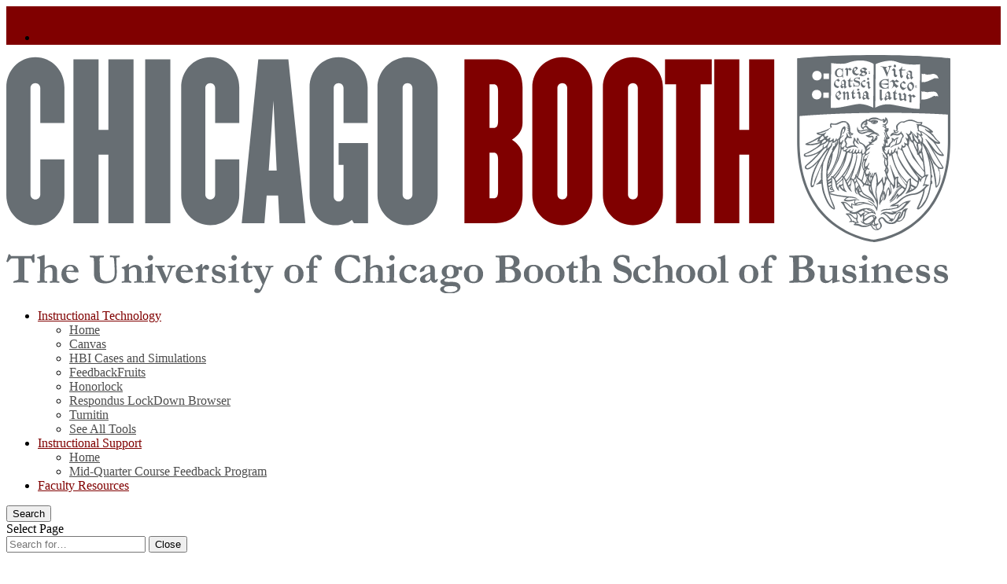

--- FILE ---
content_type: image/svg+xml
request_url: https://bpb-us-w2.wpmucdn.com/voices.uchicago.edu/dist/1/3443/files/2022/12/Chicago-Booth-logo-horz-RGB.svg
body_size: 38116
content:
<?xml version="1.0" encoding="UTF-8"?><svg id="Layer_1" xmlns="http://www.w3.org/2000/svg" viewBox="0 0 1182.4 298.07"><defs><style>.cls-1{fill:#676e73;}.cls-2{fill:maroon;}</style></defs><g><path class="cls-1" d="M1086.27,233.76h-.24c-.98-.09-24.22-2.54-47.81-19.3-39.44-28.01-47.72-73.49-47.72-106.7V4.13l1.37-.15c.37-.04,37.46-3.98,96.23-3.98s92.61,3.94,92.94,3.98l1.36,.16V107.76c0,33.22-8.33,78.7-48.02,106.71-23.74,16.76-47.13,19.2-48.11,19.3ZM993.57,6.91V107.76c0,32.45,8.03,76.85,46.31,104.11,21.87,15.58,44.06,18.55,46.27,18.81,2.22-.26,24.55-3.23,46.57-18.81,38.52-27.26,46.6-71.66,46.6-104.11V6.89c-6.84-.72-39.21-3.81-91.22-3.81s-87.32,3.12-94.53,3.83Z"/><path class="cls-1" d="M1112.91,11.85c.36,.35,.86,.64,1.06,1.07,.2,.43,.23,1.04,.1,1.49-.16,.54-1.06,.89-1.54,.77-.42-.11-.81-.77-.9-1.25-.22-1.1,.57-1.53,1.29-2.08Z"/><path class="cls-1" d="M1137.79,.91l-48.63,.7-53.23-.45-43.89,4.36V76.42s86.16-8.04,187.37-2.01l1.46-68.89-43.07-4.61Zm-122.71,54.53c-3.54-.04-6.04-2.52-6.02-5.97,.02-3.49,2.56-5.94,6.14-5.91,3.45,.03,5.86,2.49,5.83,5.97-.03,3.54-2.45,5.94-5.95,5.91Zm.2-23.69c-3.45-.06-5.85-2.54-5.8-6.01,.05-3.5,2.54-5.97,5.96-5.94,3.43,.04,5.84,2.57,5.8,6.09-.05,3.45-2.56,5.92-5.96,5.86Zm14.85,21.86c-2.3-.02-4.56-.04-6.86-.06,.02-2.26,.04-4.5,.06-6.77,2.29,.02,4.55,.04,6.86,.06-.02,2.25-.04,4.5-.06,6.77Zm.23-23.67c-2.29-.02-4.55-.04-6.87-.06,.02-2.23,.04-4.46,.06-6.74,2.27,.02,4.55,.04,6.87,.06-.02,2.23-.04,4.47-.06,6.74Zm55.97-17.26c-.16,17.4-.32,34.8-.48,52.19,0,.28,0,.55,0,.91-1.36-.6-2.62-1.19-3.9-1.7-3.71-1.49-7.55-2.49-11.54-2.84-2.34-.21-4.67,.05-6.96,.49-5.23,.99-10.44,2.07-15.67,3.06-4.42,.84-8.88,1.41-13.39,1.33-.51,0-1.03-.07-1.54-.1-.06,0-.12-.03-.22-.06,.17-18.6,.34-37.21,.51-55.87,.97,.1,1.9,.2,2.83,.3,4.54,.48,9.1,.8,13.65,.32,1.37-.15,2.76-.41,4.06-.87,4.01-1.42,8.09-2.5,12.33-2.87,6.56-.57,12.9,.25,18.84,3.27,1.5,.76,1.5,.77,1.48,2.45Zm58.21-.36c-.17,18.06-.34,36.13-.48,54.19,0,.64-.22,.77-.81,.78-3.63,.04-7.24-.31-10.8-.96-7.38-1.34-14.74-2.81-22.11-4.19-6.95-1.31-13.62-.42-20.01,2.61-.64,.3-1.23,.69-1.96,1.11,0-.3,0-.53,0-.76,.16-17.68,.33-35.36,.47-53.04,0-.59,.19-.86,.73-1.07,4.75-1.9,9.64-3.25,14.75-3.72,3.88-.35,7.69-.02,11.37,1.37,4.37,1.64,8.92,2.5,13.56,2.96,4.17,.41,8.34,.43,12.52,.21,.89-.05,1.79-.15,2.78-.24,0,.29,0,.52,0,.74Zm22.27,39.35c-.71-.37-1.42-.62-2.13-.75,.09,.33,.19,.65,.25,1.01-.22-.11-.35-.18-.49-.26-.65-.34-1.29-.57-1.94-.71-.6,.14-1.19,.37-1.79,.73-3.29,2.01-6.82,3.35-10.64,3.87-.51,.07-1.02,.09-1.6,.14,0-.1,0-.2,0-.29-.26,.04-.51,.11-.77,.15-.51,.07-1.02,.09-1.6,.14,.03-3.54,.06-7,.1-10.49,.77,.41,1.56,.67,2.36,.83,0-.28,0-.55,0-.83,1.32,.71,2.68,.97,4.07,1.05,.52-.02,1.04-.05,1.56-.07,1.45-.06,2.89-.28,4.34-.42,.61-.06,1.16-.02,1.69,.07,.23-.02,.45-.05,.68-.07,2.25-.22,3.95,.67,5.13,2.58,.66,1.07,1.06,2.22,1.27,3.56-.22-.11-.35-.18-.49-.26Zm-1.88-22.95c.07,.31,.15,.61,.19,.93-.6-.41-1.22-.67-1.83-.81-.43,.1-.85,.23-1.28,.42-2.47,1.06-4.87,2.31-7.36,3.32-1.49,.6-3.1,.92-4.66,1.34-.2,.05-.43,0-.64,0-.29,0-.47-.08-.53-.32-.4,.1-.8,.2-1.2,.31-.2,.05-.43,0-.64,0-.38,0-.57-.13-.56-.57,.05-3.28,.07-6.55,.1-9.83,0-.06,.02-.12,.05-.24,.79,.26,1.55,.53,2.31,.77,0-.17,0-.35,0-.52,0-.06,.02-.12,.05-.24,1,.33,1.93,.68,2.9,.95,.55,.15,1.1,.25,1.64,.32,.94-.09,1.87-.27,2.81-.57,1.21-.4,2.38-.49,3.5-.27,1.99-.34,3.84,.16,5.49,1.54,1.35,1.13,1.97,2.68,2.22,4.41-.84-.57-1.7-.86-2.56-.93Z"/><path class="cls-1" d="M1112.52,15.18c.48,.12,1.38-.22,1.54-.77,.14-.46,.1-1.06-.1-1.49-.2-.43-.7-.72-1.06-1.07-.72,.55-1.51,.98-1.29,2.08,.09,.48,.48,1.15,.9,1.25Z"/><path class="cls-1" d="M1156.55,46.2c1.22-.05,2.44-.21,3.66-.34-.53-.1-1.08-.13-1.69-.07-1.45,.14-2.89,.36-4.34,.42-.52,.02-1.04,.05-1.56,.07,1.3,.08,2.62-.01,3.92-.07Z"/><path class="cls-1" d="M1158.65,23.97c.38-.12,.76-.21,1.13-.27-1.11-.21-2.28-.12-3.5,.27-.93,.31-1.87,.48-2.81,.57,1.74,.21,3.46-.01,5.17-.57Z"/><path class="cls-1" d="M1103.41,41.62c.46-.11,.98-.25,1.03,.52,0,.08,.21,.22,.25,.2,.11-.06,.24-.18,.25-.29,.05-1.24,.08-2.48,.08-3.73,0-.12-.17-.25-.25-.37-.1,.12-.27,.23-.28,.36-.2,1.39-1.07,2.21-2.32,2.64-2.59,.9-5.33-.93-6.16-3.45-.18-.55,.08-.87,.67-.88,.47,0,.94,.02,1.41,.08,2.28,.29,4.56,.59,6.85,.9,0-.83,.02-1.74,.02-2.65-1.11,.22-2.15,.52-3.2,.63-1.65,.17-3.32,.27-4.98,.31-.69,.02-.97-.38-.83-1.07,.11-.57,.3-1.17,.63-1.65,1.09-1.58,3.27-2.31,5.2-1.77,1.48,.42,2.54,1.28,2.77,2.92,.02,.13,.18,.25,.27,.37,.09-.13,.25-.25,.26-.38,.04-.53,.04-1.07,.05-1.61,.01-.9,.03-1.8,.02-2.7,0-.13-.08-.27-.17-.36-.04-.04-.27,.03-.3,.11-.25,.56-.74,.4-1.17,.4-1.04,0-2.09-.12-3.12,0-1.97,.21-3.78,.82-5.27,2.24-1.95,1.86-2.34,3.78-1.47,6.5,.13,.39,.37,.8,.68,1.07,1.27,1.12,2.69,1.96,4.44,2.11,1.57,.14,3.11-.04,4.64-.43Z"/><path class="cls-1" d="M1126.96,50.13c0-.23,.02-.52-.1-.67-.62-.77-1.29-1.51-1.98-2.3-.5,.45-.88,.79-1.26,1.13-.37,.34-.74,.69-1.17,1.09,.44,.08,.73,.12,1.01,.19,.98,.24,1.13,.41,1.16,1.39,.02,.64,.02,1.29,.01,1.93-.02,1.87-.48,2.25-2.34,1.97-.23-.03-.46-.1-.68-.18-.8-.28-.99-.53-.95-1.37,.07-1.24,.19-2.48,.24-3.72,.01-.31-.09-.69-.27-.94-.39-.53-.86-.99-1.35-1.54-.85,.75-1.59,1.39-2.4,2.1,.21,.06,.3,.09,.4,.11,.86,.18,1.37,.7,1.38,1.6,0,1.03,.02,2.06-.07,3.08-.11,1.19,.21,2.12,1.16,2.89,.35,.28,.61,.37,1.01,.21,1.18-.5,2.36-.98,3.56-1.47,.14,.81,.65,1.39,1.35,1.82,.14,.08,.4,.13,.51,.05,.49-.36,.95-.77,1.45-1.18-.7-.55-.81-1.28-.8-2.01,.02-1.39,.1-2.78,.15-4.17Z"/><path class="cls-1" d="M1095.57,14.81c1.23-.1,2.04,.5,2.57,1.55,.58,1.14,1.21,2.27,1.72,3.44,1.06,2.44,2.05,4.9,3.06,7.34,.05-.11,.15-.27,.21-.45,1.2-3.43,2.41-6.85,3.6-10.29,.37-1.07,.93-1.91,2.08-2.26,.19-.06,.36-.22,.59-.36-.9-.5-4.62-.27-5.29,.33,.21,.08,.36,.15,.53,.19,.81,.19,1.41,.95,1.28,1.79-.32,2.06-1.12,3.97-1.91,5.88-.07,0-.14,.02-.2,.03-.59-1.35-1.22-2.68-1.77-4.04-.56-1.39-.86-1.6,.86-2.28,.04-.02,.09-.03,.11-.06,.09-.11,.26-.26,.23-.33-.05-.13-.2-.27-.34-.31-.24-.07-.51-.06-.76-.09-2.19-.25-4.38-.5-6.57-.73-.34-.04-.71,0-.64,.52,.1,.03,.18,.07,.26,.08,.13,.02,.26,.04,.38,.03Z"/><path class="cls-1" d="M1112.63,39.13c.59,.58,1.2,1.16,1.8,1.73,.25,.24,.5,.28,.77,0,.77-.8,1.56-1.58,2.39-2.41-.27-.11-.46-.18-.65-.26-1.22-.54-2.39-1.17-3.25-2.23-.81-1-.86-1.89-.24-2.81,2.38,1.21,3.97,1.08,4.58-.26-1.06-.74-2.09-1.47-3.16-2.22-.67,.59-1.45,1.29-2.27,2.02-.47-.93-1.14-1.44-1.99-1.71-.18-.06-.46-.01-.62,.1-1.1,.73-2.2,1.49-3.27,2.26-.15,.11-.19,.37-.28,.56,.21,0,.44,.06,.62-.02,.43-.2,.83-.44,1.23-.7,.36-.23,.66-.19,1,.04,1.36,.94,1.7,2.31,1.56,3.84-.17,1.75-.87,3.29-2.05,4.63,.31-.09,.66-.14,.86-.35,.87-.87,1.69-1.78,2.56-2.71,.09,.11,.24,.32,.42,.5Z"/><path class="cls-1" d="M1128.85,30.58c1.08-.82,2.18-1.63,3.48-1.82,.43,.63,.82,1.2,1.25,1.83,.48-.51,.84-.9,1.2-1.29,.36-.38,.72-.77,1.09-1.17-.33-.31-.59-.57-.87-.79-.52-.4-.7-.9-.66-1.56,.07-1.22-.08-2.46,.14-3.65,.22-1.18-.36-1.68-1.2-2.13-.19-.1-.38-.2-.57-.29-1.09-.52-2.13-.46-3.05,.33-.58,.5-1.13,1.05-1.63,1.62-.63,.72-.54,1.17,.24,1.74,.11,.08,.22,.19,.32,.28-2.09,2.7-1.96,4.58,.26,6.89Zm3.51-2.44c-.54,.18-1.05,.36-1.58,.51-.12,.03-.31,0-.39-.09-.93-.91-1.79-2.72-.77-4.29,.82,.34,1.65,.66,2.46,1.04,.15,.07,.28,.35,.28,.54,.03,.76,0,1.53,0,2.3Zm-3.88-5.24c-.13-.08-.11-.45-.12-.69,0-.09,.09-.19,.17-.27,.42-.45,.69-1.26,1.44-1.09,.94,.21,1.9,.69,2.28,1.59,.29,.7,.14,1.58,.19,2.37-.07,.06-.13,.11-.2,.17-1.26-.69-2.52-1.37-3.76-2.09Z"/><path class="cls-1" d="M1106.95,51.66c.02-.98-.06-1.99,.1-2.95,.19-1.17-.3-1.95-1.1-2.68-.77-.7-1.34-.83-2.17-.19-.77,.6-1.4,1.37-2.11,2.04-.64,.61-.67,1.36-.49,2.14,.08,.36,.26,.7,.4,1.05-2.07,2.24-2.21,4.21-.43,6.1,1.23-.89,2.24-2.11,3.63-2.51,.62,.56,1.16,1.05,1.75,1.58,.97-1.12,1.85-2.14,2.86-3.3-.33,.03-.45,.02-.56,.06-.96,.36-1.89-.31-1.87-1.35Zm-4.52-3.93c.39-.37,.77-.42,1.27-.15,1.12,.6,1.34,1.57,1.26,2.48,0,1.21,0,1.22-.97,1.19-.29,0-.6-.05-.88-.14-1.46-.52-1.82-2.3-.69-3.38Zm1.6,6.29c-.42,.19-.81,.8-1.4,.28-.58-.51-.7-1.05-.38-1.91,.08-.22,.19-.42,.27-.62,.47,.03,.84,.09,1.22,.08,.36,0,.71-.07,1.06-.11,.36,1.11,.14,1.85-.78,2.27Z"/><path class="cls-1" d="M1132.17,45.07c.25,.03,.58-.08,.78-.24,.6-.48,1.13-1.06,1.75-1.51,1.6-1.17,1.91-2.94,2.31-4.56-.21-2.08-.95-3.72-2.68-4.79-.51-.32-1-.44-1.55-.1-.54,.34-1.14,.6-1.65,.98-2.71,2.04-3.79,5.67-1.46,8.69,.64,.82,1.44,1.41,2.5,1.53Zm-.83-9.17c.18-.13,.57-.19,.72-.08,.77,.55,1.57,1.11,2.22,1.8,.33,.35,.48,.95,.55,1.46,.21,1.43-.33,3.24-1.25,4.35-1.5-1.13-3.03-2.18-3.38-4.2-.22-1.31,0-2.48,1.13-3.32Z"/><path class="cls-1" d="M1118.41,19.49c.44,.16,.49,.48,.52,.9,.12,1.79,.26,3.58,.45,5.37,.12,1.05,.47,2.05,1.27,2.81,.48,.46,.83,.44,1.22-.09,.49-.67,.96-1.36,1.41-2.06,.08-.13,.03-.37-.02-.53-.02-.05-.29-.08-.39-.03-.65,.36-.89-.11-1.02-.56-.15-.48-.19-1.01-.23-1.52-.09-1.4-.16-2.81-.24-4.27,1.56-.16,2.94-.31,4.32-.45,.33-.03,.58-.09,.55-.52-.03-.44-.33-.37-.6-.38-1.05-.02-2.1-.07-3.15-.06-.46,0-.73-.2-.69-.62,.06-.73,.2-1.46,.31-2.18,.04-.26,.11-.52,.17-.78-.06-.02-.12-.05-.18-.07-.1,.09-.24,.16-.3,.28-.92,1.64-2.15,2.98-3.84,3.85-.34,.17-.3,.38-.04,.59,.15,.12,.3,.25,.48,.32Z"/><path class="cls-1" d="M1137.58,50.48c-.48-.39-.96-.77-1.41-1.14-.67,.45-1.28,.85-1.87,1.26-.28,.19-.47,.17-.7-.1-.47-.53-.99-1.01-1.49-1.51-.23-.24-.44-.27-.72-.04-.82,.68-1.66,1.34-2.53,2.04,.49,.12,.94,.2,1.36,.35,.92,.31,1.13,.63,1.12,1.61-.02,1.84-.04,3.69-.05,5.53,0,.23,.02,.45,.02,.68,.8,0,1.51,.01,2.27,.02,.02-.28,.04-.51,.04-.75,.04-1.82,.11-3.64,.08-5.46,0-.75,.2-1.22,.98-1.41,.54,.51,1.1,1.04,1.66,1.57,.23,.22,.44,.29,.72,.04,.56-.5,1.14-.98,1.69-1.48,.14-.13,.22-.32,.33-.49,0-.07,0-.14,0-.2-.76,.38-1.08-.18-1.49-.52Z"/><path class="cls-1" d="M1122.81,34.56c1.63,1.57,2.91,1.77,4.01,.69-.84-.9-1.68-1.81-2.66-2.85-1.22,.91-2.48,1.69-3.57,2.67-1.5,1.36-1.77,4.07-.67,5.78,.47,.73,1.03,1.42,1.62,2.07,.9,.98,2.25,1.03,3.24,.16,.79-.69,1.56-1.4,2.33-2.11,.15-.14,.27-.33,.4-.5-.03-.06-.06-.13-.1-.19-1.14,.93-2.44,.94-3.66,.51-1.27-.45-2.2-1.39-2.6-2.74-.41-1.35,.33-2.87,1.65-3.5Z"/><path class="cls-1" d="M1097.63,54.39c-.71,.12-1.12-.17-1.23-.87-.04-.27-.04-.55-.04-.83,.02-2.89,.05-5.78,.08-8.67,0-.25,0-.5,0-.8-.89,0-1.71-.02-2.52-.02,0,.73-.03,1.43-.02,2.13,.05,3.19,.08,6.37,.18,9.56,.01,.45,.24,.95,.51,1.31,.33,.43,.82,.73,1.23,1.09,.88-.99,1.71-1.94,2.55-2.89-.03-.05-.06-.1-.09-.15-.22,.04-.44,.09-.66,.13Z"/><path class="cls-1" d="M1113.68,53.43c-.04-1.77,.01-3.54,.03-5.43,.49,0,1.02,.04,1.55,0,.16-.01,.41-.24,.42-.38,0-.14-.2-.38-.36-.44-.28-.1-.59-.08-.89-.11-.51-.05-.78-.3-.69-.84,.11-.63,.22-1.26,.33-1.89,.04-.23,.09-.46,.13-.7l-.16-.09c-.11,.1-.27,.17-.34,.29-.74,1.28-1.86,2.15-3.11,2.89-.54,.32-.55,.48-.05,.85,.1,.08,.21,.16,.33,.2,.42,.14,.52,.41,.48,.84-.08,.92-.15,1.84-.14,2.75,.01,1.15,.04,2.31,.19,3.44,.11,.84,.8,1.27,1.58,1.5,.74,.22,1.29-.11,1.75-.63,.41-.46,.81-.94,1.21-1.42,.06-.08,.05-.22,.11-.46-.29,.12-.48,.19-.66,.27-.73,.31-1.7-.01-1.71-.64Z"/><path class="cls-1" d="M1108.66,19.18c1.05-.55,1.7,.26,2.42,.68,.22,.13,.43,.48,.43,.74,.05,1.26,.1,2.53,0,3.79-.1,1.23,.46,2.09,1.26,2.88,.37,.36,1.69,.37,2,0,.49-.59,.95-1.21,1.46-1.87-.47-.16-.88-.25-1.23-.43-.82-.41-1.44-.93-1.31-2.02,.11-.89-.05-1.81,.07-2.69,.19-1.41-.25-2.45-1.36-3.33-.47-.38-.8-.39-1.22-.03-.76,.66-1.53,1.31-2.28,1.98-.1,.09-.16,.21-.24,.32Z"/><path class="cls-1" d="M1140.02,38.24c-.36-.15-.79-.2-1.19-.18-.22,0-.43,.24-.65,.37,.17,.16,.31,.4,.51,.47,.38,.13,.79,.16,1.39,.26,.1-.04,.34-.14,.58-.25-.21-.23-.38-.55-.64-.66Z"/><path class="cls-1" d="M1138.48,39.8c-.09-.01-.32,.22-.31,.33,0,.15,.15,.39,.28,.42,.67,.16,1.36,.26,2.22,.41-.13-.4-.16-.75-.28-.78-.62-.18-1.27-.29-1.91-.38Z"/><path class="cls-1" d="M1071.07,22.28c-.96,.88-1.92,1.75-2.89,2.65,.1,.1,.16,.16,.22,.21,3.27,2.17,6.36,1.45,9.11-1.18,.81-.77,.8-1.83,.04-2.66-.52-.56-1.17-1-1.77-1.5,.79-.65,1.63-1.34,2.53-2.07-.58-.48-1.08-.95-1.63-1.34-1.02-.74-2.17-.88-3.36-.52-1.34,.41-2.46,1.2-3.36,2.27-.81,.96-.82,1.93-.03,2.9,.35,.43,.75,.81,1.15,1.24Zm4.59,2.1c-.46,.69-1.25,1.04-2.05,.85-1.05-.24-1.89-.82-2.62-1.7,.68-.54,1.32-1.07,1.99-1.56,.12-.09,.38-.11,.52-.04,.63,.3,1.27,.61,1.87,.98,.6,.37,.68,.89,.3,1.47Zm-4.23-6.7c.47-.29,.98-.48,1.51-.2,.82,.43,1.62,.89,2.51,1.39-1.68,1.66-3.05,1.51-4.22-.27-.26-.4-.17-.68,.19-.91Z"/><path class="cls-1" d="M1081.25,53.82c-.57,.28-1.33-.15-1.36-.79-.08-1.73-.15-3.46-.23-5.2,0-.2-.04-.44-.16-.59-.51-.63-1.03-1.26-1.6-1.84-.63-.63-1.1-.75-1.84-.27-.91,.59-1.73,1.31-2.56,2-.14,.12-.26,.38-.24,.56,.07,.86,.18,1.71,.3,2.7-.26,.41-.67,.91-.95,1.48-.59,1.25-.28,2.94,.62,3.75,.33,.29,.6,.41,1.06,.11,.85-.55,1.79-.98,2.69-1.46,.33-.17,.57-.07,.85,.18,.57,.51,1.2,.95,1.79,1.41q2.15-1.89,2.06-2.32c-.15,.1-.28,.2-.43,.27Zm-4.26-.48c-1.47,.74-2.19,.61-2.89-.54-.45-.74-.31-1.33,.31-1.81,.93,.15,1.73,.27,2.6,.41,0,.57-.01,1.24-.02,1.94Zm.1-2.69c-1.63,.17-3.21-1.06-3.06-2.41,.05-.45,.35-.9,.63-1.28,.08-.11,.5-.12,.68-.01,.52,.32,1.02,.69,1.49,1.08,.15,.12,.27,.36,.27,.55,.03,.7,0,1.39,0,2.08Z"/><path class="cls-1" d="M1055.4,53.99c-.03-.15-.07-.25-.07-.36-.08-1.77-.15-3.55-.23-5.32-.04-.98-.2-1.92-1.02-2.6-.29-.24-.5-.28-.82,0-.7,.59-1.45,1.11-2.28,1.74-.47-.79-.9-1.53-1.37-2.32-.76,.69-1.48,1.34-2.22,2,.14,.17,.26,.33,.39,.47,.65,.68,.98,1.46,.92,2.44-.06,1.02-.01,2.05-.02,3.08,0,.89-.02,1.78-.02,2.69,.72,0,1.29,.01,1.89,.02,0-.26,0-.47,0-.68,.02-2.06,.04-4.11,.07-6.17,0-.42,.75-1.29,1.13-1.34,.39-.05,1.4,.79,1.4,1.24,0,1.43,.03,2.87-.12,4.29-.12,1.14-.12,2.21,.51,3.29,1.04-.8,2.04-1.58,3.04-2.36l-.13-.21c-.34,.03-.69,.07-1.05,.1Z"/><path class="cls-1" d="M1043.12,27.66c1.01-.08,2.02-.32,3.02-.57,.65-.16,1.11-.1,1.45,.54,.15,.28,.43,.49,.64,.74,.1-.05,.19-.09,.29-.14-.08-.27-.16-.55-.24-.82-.14-.48-.38-.95-.4-1.43-.05-1.02,.02-2.06,.02-3.08,0-.14-.1-.33-.21-.41-.07-.05-.32,.03-.38,.12-.08,.13-.07,.33-.07,.5,0,1.36-.63,2.37-1.7,3.14-1.49,1.07-3.16,.83-4.32-.6-.92-1.14-1.16-2.49-1.05-3.87,.12-1.51,.7-2.85,2.11-3.69,1.75-1.05,4.57,.21,4.71,2.16,.04,.55,.13,1.1,.24,1.65,.03,.15,.2,.26,.3,.4,.13-.14,.36-.27,.36-.41,.05-1.67,.07-3.34,.07-5.01,0-.15-.17-.29-.25-.44-.1,.12-.25,.22-.29,.35-.16,.56-.48,.69-1.02,.52-.51-.16-1.03-.29-1.56-.37-1.21-.21-2.47-.42-3.59,.2-2.19,1.23-3.7,2.92-3.54,5.69,.16,2.86,2.54,5.09,5.41,4.86Z"/><path class="cls-1" d="M1069.16,36.75c.73-2.41-.28-4.13-2.7-4.61-.1-.02-.22-.01-.32-.04-.77-.18-1.56-.3-2.29-.58-1.1-.42-1.2-1.24-.3-1.99,.68-.57,1.47-.8,2.34-.6,1.07,.25,1.99,.76,2.66,1.67,.08,.11,.2,.19,.41,.37,.22-1.35,.02-2.48-.44-3.67-.18,1.13-.96,.86-1.62,.84-.49-.01-.99-.05-1.48-.02-1.58,.08-2.83,.8-3.69,2.12-.74,1.14-.44,2.35,.75,3,.73,.4,1.51,.69,2.28,1.02,.75,.32,1.52,.58,2.24,.94,.73,.37,1.09,1.28,.93,2.09-.14,.72-.64,1.28-1.45,1.34-2.15,.16-4.54-.1-4.93-2.93,0-.02,0-.05-.01-.06-.14-.16-.29-.31-.43-.47-.11,.17-.31,.35-.3,.51,.06,1.3,.16,2.6,.27,3.9,.01,.15,.2,.29,.3,.44,.15-.12,.4-.22,.44-.37,.16-.56,.55-.68,1.04-.63,.57,.06,1.15,.13,1.71,.23,2.54,.46,3.93-.29,4.6-2.5Z"/><path class="cls-1" d="M1050.14,41.98c1.45-1.03,2.65-2.25,2.64-2.65-1.08,.32-1.44,.05-1.4-1.11,.06-1.63,.15-3.25,.22-4.87,0-.12,0-.27-.07-.36-.44-.63-.88-1.26-1.35-1.88-.34-.44-.81-.61-1.31-.34-.74,.41-1.49,.83-2.15,1.35-1.53,1.2-1.4,3.07-.37,4.39-.79,.75-1.7,1.47-1.54,2.72,.15,1.18,.94,1.91,1.99,2.42,.7-.85,1.51-1.48,2.53-1.64,.28,.68,.54,1.31,.82,1.97Zm-3.99-7.71c.05-.71,.92-1.87,1.58-2.02,.19-.04,.49,.1,.65,.25,.78,.73,1.1,1.66,1.05,2.52,.02,1.08-1.17,1.79-2.01,1.39-.78-.37-1.33-1.3-1.27-2.14Zm2.15,5.15c-.6-.3-1.16-.72-1.62-1.2-.15-.16-.04-.66,.07-.97,.13-.35,.43-.24,.75-.17,.34,.07,.74-.02,1.09-.11,.27-.07,.51-.27,.82-.44,0,.95-.02,1.82-.03,2.75-.37,.06-.81,.29-1.08,.15Z"/><path class="cls-1" d="M1064.02,25.38c.43,.1,.98,.25,1.31,.08,1.01-.53,1.93-1.22,2.89-1.85,.02-.01,0-.08,.03-.27-.41,0-.81-.07-1.2,0-1.94,.34-3.38-.24-4.38-1.79-.25-.38-.27-.63,.1-.97,1.36-1.24,2.68-2.52,4.03-3.81-.36-.45-.71-.94-1.11-1.38-.57-.63-1.29-.88-2.09-.54-.68,.29-1.38,.62-1.94,1.08-1.84,1.48-2.66,4.39-1.83,6.31,.8,1.83,2.33,2.72,4.19,3.14Zm-1.05-9.28c.61,.61,1.14,1.14,1.69,1.69-.69,.67-1.58,1.52-2.46,2.36-.83-2.03-.41-3.26,.77-4.05Z"/><path class="cls-1" d="M1043.77,44.36c-1.45,.68-2.94,1.74-3.81,2.85-3.26,4.14-.27,8.12,3.1,9.34,.8-1.16,1.59-2.31,2.39-3.46l-.1-.15c-.22,.08-.47,.11-.66,.23-1.15,.77-3.03,.24-3.68-1.06,1.69-1.36,3.39-2.73,5-4.03-.77-1.28-1.5-2.49-2.25-3.72Zm-3.1,7.2c-1.41-1.32-1.31-3.74,1.42-5.22,.61,.93,1.19,1.82,1.84,2.82-1.05,.77-2.16,1.59-3.26,2.4Z"/><path class="cls-1" d="M1052.1,19.74c0,.58-.02,1.16-.03,1.73-.02,1.31-.04,2.61-.08,3.92-.01,.38,.12,.55,.51,.54,.53-.01,1.06,0,1.62,.01,.02-.28,.05-.49,.05-.7,.03-1.97,.09-3.94,.07-5.91,0-.7,.17-1.15,.96-1.33,.38,.42,.76,.86,1.16,1.27,.12,.12,.4,.27,.47,.22,.7-.49,1.37-1.01,2.04-1.54,.06-.05,.09-.24,.05-.28-.08-.07-.21-.08-.32-.12-.21-.07-.48-.09-.62-.24-.45-.44-.86-.93-1.27-1.39-.66,.4-1.25,.79-1.87,1.12-.17,.09-.48,.06-.66-.03-.53-.27-1.03-.61-1.55-.89-.11-.06-.31-.07-.4,0-.71,.56-1.41,1.14-2.22,1.8,.44,.13,.7,.21,.96,.3,.9,.29,1.12,.58,1.13,1.54Z"/><path class="cls-1" d="M1041.75,41.11c.15-.02,.35-.1,.43-.22,.41-.61,.79-1.24,1.21-1.91-.26,.02-.48,.03-.69,.04-3.33,.14-5.52-3.29-3.99-6.24,.56-1.08,1.35-1.26,2.29-.5,.45,.36,.85,.77,1.28,1.16,.49-.46,1.07-1,1.65-1.55-.54-.75-1.07-1.47-1.61-2.21-2.87,1.16-5.11,2.83-5.7,6.08-.54,2.96,2.17,5.82,5.12,5.34Z"/><path class="cls-1" d="M1058.66,38.37c-.83,.22-1.47-.1-1.58-.93-.18-1.29-.27-2.59-.4-3.89-.03-.33,.08-.5,.46-.53,.83-.05,1.66-.16,2.49-.23,.32-.03,.59-.15,.48-.5-.05-.16-.33-.35-.51-.35-.6-.01-1.2,.04-1.79,.1-.45,.04-.59-.16-.64-.58-.1-1.02-.03-2,.42-2.94,.09-.2,.08-.44,.12-.67-1.21,1.67-2.21,3.44-4.26,4.36,.24,.14,.34,.21,.46,.25,.93,.38,.96,.44,.94,1.41-.02,1.37-.07,2.74-.02,4.1,.04,1.29,.75,2.25,1.8,2.53,.22,.06,.58,.07,.71-.06,.61-.6,1.17-1.27,1.84-2.01-.3-.04-.43-.09-.53-.06Z"/><path class="cls-1" d="M1061.23,51.31c-.1-.65-.15-1.32-.14-1.98,.03-1.32-.02-1.12,1.08-1.22,.23-.02,.48-.02,.69-.11,.17-.07,.29-.26,.44-.4-.15-.14-.29-.36-.46-.4-.37-.08-.77-.08-1.15-.09-.41,0-.59-.19-.54-.6,.08-.64,.15-1.27,.23-1.91,.07-.57,.13-1.15,.19-1.72-.1-.02-.19-.03-.29-.05-.09,.18-.16,.38-.27,.55-.76,1.18-1.46,2.41-2.31,3.52-.38,.49-.41,.77,.06,1.07,.42,.27,.49,.62,.49,1.07,0,1.3-.01,2.61,.08,3.91,.08,1.16,.94,2,1.96,1.99,.22,0,.51-.13,.64-.3,.6-.75,1.15-1.53,1.71-2.31,.08-.11,.12-.25,.18-.37-.26-.04-.45,.01-.6,.12-.92,.68-1.82,.35-1.99-.77Z"/><path class="cls-1" d="M1074.77,40.5c.39-.68,.88-1.31,1.31-1.98,.14-.22,.19-.49,.28-.74-.06-.03-.12-.06-.18-.09-.11,.08-.27,.13-.33,.24-.3,.58-.74,.6-1.3,.44-1.67-.49-2.68-1.82-2.69-3.56,0-.89,.42-1.43,1.3-1.53,.55-.06,1.11,0,1.66,.02,.91,.02,1.23-.22,1.52-1.2-.47-.28-.9-.58-1.36-.78-.22-.09-.6-.1-.78,.03-.82,.58-1.65,1.17-2.37,1.86-1.23,1.18-1.81,2.66-1.38,4.37,.45,1.78,1.64,2.85,3.42,3.27,.4,.1,.65,.04,.88-.36Z"/><path class="cls-1" d="M1069.63,51.27c.04-.57-.05-1.16,.02-1.73,.19-1.42-.22-2.63-1.13-3.72-.43-.51-.6-.58-1.12-.13-.58,.51-1.14,1.04-1.7,1.56-.22,.21-.43,.44-.65,.66,0,.1,.02,.2,.03,.3,.78-.67,1.34-.19,1.96,.1,.37,.18,.47,.42,.47,.8-.01,1.01,.09,2.02,0,3.02-.13,1.22,.22,2.13,1.27,2.76,.04,.02,.07,.05,.15,.1,.61-.64,1.23-1.28,1.91-1.98-1.02-.24-1.25-.88-1.19-1.75Z"/><path class="cls-1" d="M1081.03,38.86c.06-1.17,0-2.36,.09-3.53,.06-.86-.12-1.58-.66-2.25-.43-.54-.57-.59-1.11-.12-.68,.59-1.34,1.2-2,1.81-.14,.13-.22,.31-.4,.57,.29-.04,.42-.03,.53-.07,.8-.31,1.65,.27,1.65,1.14,0,1.11,.08,2.24-.04,3.34-.14,1.26,.47,2,1.47,2.65,.73-.67,1.46-1.35,2.29-2.12-.38-.09-.63-.12-.86-.2-.8-.27-.99-.5-.95-1.21Z"/><path class="cls-1" d="M1078.27,30.18c.1,.57,.53,1.12,1.07,1.13,.54,.01,1.18-.6,1.28-1.1,.2-1.04-.53-1.53-1.14-2.13-.84,.5-1.39,1.07-1.21,2.1Z"/><path class="cls-1" d="M1065.24,43.42c.55,.46,1.13,.95,1.77,1.48,.65-.67,1.23-1.28,1.73-1.8-.62-.45-1.2-.88-1.72-1.25-.56,.49-1.16,1.02-1.78,1.58Z"/><path class="cls-1" d="M1081.43,22.02c.18-.1,.41-.23,.64-.36-.2-.2-.36-.47-.6-.58-.34-.15-.74-.22-1.11-.24-.18,0-.37,.2-.56,.3,.11,.18,.18,.46,.34,.53,.36,.16,.77,.21,1.29,.34Z"/><path class="cls-1" d="M1080.03,23.16c.52,.19,1.05,.32,1.63,.49,.13-.08,.37-.16,.38-.25,.02-.15-.08-.43-.19-.47-.56-.18-1.13-.32-1.71-.43-.11-.02-.34,.16-.35,.27-.02,.12,.13,.34,.25,.38Z"/><path class="cls-1" d="M1172.8,122.83c-2.68-3.08-7.45-10.1-8.91-12.52,1.37,.4,2.83,.72,3.9,.66,.79-.08,1.74-.22,1.9-.88,.02-.07,.02-.12,.02-.19,0-.67-.7-1.49-2.37-2.73-1.99-1.5-4.15-4.58-5.49-6.45l-.54-.78c-1.06-1.43-2.29-2.3-3.49-3.07,1.46,.1,2.6,.02,2.84-.52,.25-.57-.32-1.15-.76-1.59-2.34-2.2-8.48-6.56-13.61-7.45,.88-1.08,1.05-2.61,.97-3.5v-.32l-.75,.14-3.42,.26c-1.14,0-2.6-.66-4.08-1.35-1.89-.87-3.98-1.8-6.16-1.85-2.54-.06-5.3,.67-8.3,2.2l-1.33,.07-2.29,.12c-1.49,.41-3.88,1.79-5.89,4.46-.94,1.25-.59,3.01-.3,4.42,.23,.99,.38,1.86,.08,2.19-.39,.37-.84,.4-1.2,.37-.63-.08-1.34-.53-1.65-1.09l-.28-.48-.25,.5c-.08,.32-.16,.58-.16,.87,0,.69,.43,1.44,1.19,2.44-1.46-.03-3.03,.59-4.09,1.68-.91,.87-1.31,1.95-1.17,2.98l.08,.48,.35-.3c1.2-.91,2.55-1.54,3.79-1.67l1.44,.14,2.69,.44c2.21,.08,3.1-.66,3.98-1.4l.87-.64c.24,.34,1.6,1.17,1.88,2.36,.03,.13,.05,.29,.05,.43,0,.4-.14,.84-.44,1.3-1.25,1.98-1.38,2.17-2.25,4.87-.81,2.52-3.16,3.43-4.66,3.53,.2-.63,.33-1.57,.5-2.7l.16-2.07c.23-1.24,.57-1.61,1.23-2.23l1.08-1.02-.51-.11c-1.35-.32-3.94,1.29-5.27,2.85-.5-.84-1.29-2.05-3.07-2.05h-.44l.17,.33c.35,.91,.74,2.73,.02,3.68l-.91,1.07c-1.18,1.22-2.73,2.69-3.1,4.42-.56,.08-1.85,.31-3.23,.23,.06-.32,.12-.67,.12-1.13v-.12s-.08-1.82-.14-2.86c.57,.59,.45,.69,1.62,1.81l.15-.26c.4-.66,.61-1.41,.61-2.08,0-.41-.07-.74-.16-1.08,0,0-.33-1.57-.51-2.19,.04-.01,2.03-.4,2.03-.4l.95-1.07,.41-.7-.2-.17c-1.31-.74-1.99-1.95-2.85-3.55l-.25-.42c-.37-.64-.61-2.13-.65-2.91,.06,0,.26-.08,.26-.08,.59-.36,1.45-.84,1.85-2.02,.48-1.18,.43-2.14-.2-2.88l-.16-.22-.2,.16c-.39,.26-1.06,.5-1.59,.36l-.61-.48-.1-1.01,.15-.9c-.08-.62-.65-1.05-.92-1.31,.27-.28,.82-.8,.82-.8l1.74-1.91c.23-.36,.38-1.09,.38-1.98,0-1.34-.35-2.99-1.36-4.09l-.64-.71-1.5-.52,.16,.52c0,.75-.04,2.53-.51,3.26v-.04c-.14-.85-.25-1.91-1.39-1.83l-.76,.26-1.09,.7-.46,.13c-1.21,0-2.2-.46-3.27-1.05-1.51-.91-3.2-1.89-6.25-1.79-4.71,.13-6.57,1.95-7.36,2.73l-.34,.21c-.4,.02-.48,.02-.59-.16-.11-.26-.29-.61-.96-.61-.85,0-1.11,.51-1.28,.92l-.44,.56c-1.69,.58-5.84,2.51-5.92,6.56-.02,2.9,2.19,4.23,3.39,4.55l.31,.08v-.36c.04-.85,.37-2.27,2.25-2.33,.74-.03,1.21,.4,1.53,.72,.5,.54,.71,1.22,.67,1.47l-.02,.24,2.17,.76s-2.4-.26-4.21-.18c-1.29,.04-3.3,.58-3.3,.58-1.44,.32-2.79,.61-3.64,.51-2.37-.31-2.79-1.98-3-3.74l-.14-1.04-.41,.94c-.91,2.07,0,5.9,2.4,7.19,1.15,.64,2.43,1,3.69,1.04,1.19,0,2.44-.44,3.81-.96,1.42-.57,2.89-1.23,4.52-1.23,2.89,0,3.94,.17,4.83,.42,.08,.13,.04,.07,.14,.19-.57,.17-1.79,.51-1.79,.51l-1.57,1.12c-.89,.64-1.94,1.39-2.62,1.44l-2.92,.1,.27,.39c.52,.73,2.62,2.44,4.81,2.4l1.91-.34c.67-.13,1.04-.22,1.33,0,.3,.24,.32,.67,.3,.96-.07,.81-.81,1.97-1.94,2.53l-.32,.13,.54,.64,1.13,.92c-1.33,.68-2.76,.92-3.93,.52l-.52-.2,.48,1.34s.53,1.27,.68,1.63c-.21,.12-1.48,.64-1.48,.64l-1.41,.92c-.31,.3-1.27,1.29-1.5,1.72-1.13-1.79-2.46-3-4.19-4.04l-1.43-.83-1.87-.83-1.01-2.33-.4-1.1-.65-1.2-.95-.83-.53,.1s-.06,1.01-.33,2.14c-.2,.91-.63,1.95-.77,2.46-.27-.76-.66-1.91-.66-1.91l-.28-1.2-.81-1.12-1-.79-.47,2.91-.37,.99c-.3,.82-.42,1.58-.42,2.27,0,1.52,.66,2.6,1.04,3.27l.3,.56s-.61-.03-.61-.03c-.71-.01-1.98-.08-4.11,.5l-2.94,1.22-.81,.39-.64-.29-.45-1.09,.25-.89,.48-2.15-.69-1.74-.9-1.83v-.17c0-.93,1.22-2.35,1.95-3.17,0,0,.29-.36,.47-.61,.98,.84,3.17,1.03,4.43,.73,.63-.12,.98-.37,1.06-.73l.03-.26-.27-.07c-.62-.11-1.73-1.09-1.95-2.02v-.43c.07,.08,.51,.08,.51,.08,1.5-.05,2.09-.14,3.26-2l.18-.34-.38-.06c-2.89-.69-3.47-1.03-3.72-3.38l-.03-2.48h.03l-.03-.3-.04-.28c-.22-3.5-1.42-6.01-3.49-7.45-2.38-1.63-2.96-1.67-6.77-1.48l-2.86,1.01-4,1.66c-1.27,.41-4.63,.71-6.84-.23l-.2-.11-.12,.19c-.82,1.06-1.11,2.02-1.11,2.87,0,1.13,.48,2.03,.98,2.77-.42,.22-1.74,.83-1.74,.83-.3,.16-.91,.55-.91,.55l-2.87,1.43h0c-.46,.16-4.82,1.69-4.82,1.69l-3.56,1.26-3.1,.54c-.23,0-.54,.33-.69,.63l-.05,.16,.11,.37c1.31,1.45,3.19,1.67,5.05,1.88,.47,.11,.72,.19,.72,.33,.04,.18-.23,.27-.52,.43-.3,.13-2.49,1.46-2.49,1.46l-8.28,4.72c-.65,.27-2,.89-2,.89l-4.13,1.87-1.98,.85c-.41,.2-.49,.49-.49,.68,.05,.42,.43,.81,.72,.9,1.51,.6,7.12,.57,8.49,.4l5.82-1.15,1.13-.5,2.32-.71h.35c.09,.03,.09,.08,.09,.08-1,1.43-2.68,3.2-5.35,5.07l-5.53,3.37-.99,.54-5.04,2.65-2.76,1.16c-.78,.33-1.33,1.37-1.18,2.27,.07,.45,.38,1.47,2.1,1.63,3.71,.39,9.04-1.12,15.83-4.45v-.05c.38-.16,.59-.34,.89-.52-4.07,4.88-8.24,8.6-12.77,12.56l-3.82,3.43c-1.11,1.03-1.25,2.77-.34,3.97l1.14,.64c2.58,.96,4.79-.61,6.8-1.97l.47-.33c2.78-1.85,5.02-4.26,7.17-6.57l.4-.42c-1.47,2.53-2.66,4.57-2.66,4.57l-2.08,4.28-.63,1.54c-2.46,5.32-3.24,10.07-3.79,14.36-.43,3.39-.23,5.92,.56,6.85l.62,.33c1.49,.05,2.44-.95,2.79-1.81l1.75-5.03,1.42-4.19c.62-1.74,4.01-10.33,3.94-10.33,.42-.75,1.09-2.27,1.09-2.27l.76-1.74,.8-1.62c-.6,4.19-1.19,11.21-.78,16.83-1.56,2.16-3.79,4.73-5.09,5.42-.92,.56-1.18,.75-1.06,1.03,.05,.32,.45,.27,.72,.23,.08,0,5.75-1.13,5.75-1.13l.16-.06c.55,5.77,1.17,8.77,1.59,10.26,1.46,5.08,5.49,15.8,10.42,19.89,2.42,2.03,3.79,2.71,4.46,2.18,1.21-.92-.31-4.65-2.18-8.71l-.36-.84c-1.87-4.15-2.51-6.27-3.24-9.3,1.9,.55,6.7,1.69,8.34,2.04,0,0,11.34,1.69,12.28,1.84-.07,.07-.2,.15-.2,.15l-2.49,2.15c-.4,.32-.61,.7-.61,.99,0,.09,0,.18,.05,.26,.38,1.22,3.93,1.48,5,1.5,1.58,.09,4.68-.62,6.94-1.13,0,0,1.06-.23,1.62-.37-.04,.04-.56,1.66-.56,1.66-.12,.45-.23,.82-.23,1.17,0,1.03,.62,1.65,1.27,2.25l.2,.22c-1.76-.18-2.92-.53-4.27-1.61l-.3-.25-.12,.38c-.29,.95-.4,1.58-.4,2.18s.11,1.33,.4,2.22c-.78-.66-2.02-1.76-2.02-1.76-2.07-1.91-4.19-3.87-5.31-4.17-1.81-.47-4.29-.78-5.71-.09l-.42,.18,.35,.3c1.36,1.11,2.8,3.12,3.66,5.19,1.51,3.62,5.13,6.14,7.83,6.5-.32,.23-.99,.67-.99,.67l-.24,.21,.32,.18c.66,.45,3.82,2.3,7.88,1.38l.81,1.22c.1,.15,.27,.4,.35,.71,.08,.35,.09,.74,.09,.98,0,.76-.26,1.64-.46,2.26,0,0-.05,.04-.09,.28-1.5-.2-2.22-.57-3.01-1.37l-.46-.51c-3.95-4.09-4.11-4.09-7.93-4.09-.83,0-1.59,.16-1.72,.68v.16c0,.49,.71,.86,.93,.97,2.01,1.1,3.41,3.43,4.43,5.15,0,0,.84,1.26,1.13,1.65-.23,.18-2.83,2.32-2.83,2.32h.76l2.1-.09,1.3-.08,1.03-.22c.11,0,.14,.22,.14,.22,.27,.32,.56,.74,1.89,.85l.73,.24,.14,.13-.2,.18-.42,.52-.55,.51c-.5,.39-.81,.72-.71,1.06,.12,.45,.81,.51,2.55,.73l.81,.12c2.42,.31,3.53,.74,4.53,1.15,1,.41,1.88,.8,3.69,.88,4.07,.23,6.88-.75,8.91-1.99,1.19,.76,2.08,1.46,2.55,2.62,.39,1.05,1.62,1.94,2.57,2.57,1.64,.95,4.94,.93,5.69,.15l.05-.07c2.19-.81,4.17-3.49,3.89-5.33-.23-1.79-1.04-3.02-1.7-4-.94-1.46-1.48-2.3-.29-3.68,.41-.44,1.04-1.07,1.93-1.01,.88,.07,1.8,1.01,2.65,2.4,1.33,2.34,3.65,3.86,6.5,4.41,3.12,.64,6.43,.08,8.49-1.45,.42-.3,.88-.8,1.4-1.43,4.82,.83,7.29-2.14,9.23-5.07,.69-1.03,1.04-2.83,1.37-4.56l.4-1.64,.42-1.44,.18-.57c.25-.63,.37-1.05,1.74-2.51l.41-.46-.68-.07c-4.48-.51-6.26,2.22-7.97,6.99-1,2.76-1.54,3.73-2.26,4.47,.15-.56,.32-1.1,.32-1.66,.08-.73,.65-1.93,1.15-3.14l.9-2.13-.29-.07c-1.09-.44-2.23-.44-3.28,.06-1.99,.82-3.24,2.98-3.64,3.95-1.22,3.13-2.25,5.42-5.15,6.77-.8,.4-.8,.73-.72,.93,.08,.3,.44,.35,1.06,.22,.82-.22,3.53-2.67,4.34-4.65,1.53-3.57,2.86-5.78,4.96-6.24l1.17-.14c-.06,.01-.06,.36-.89,1.34l-.69,1.11-.63,1.6c-.76,2.01-1.73,4.49-4.06,6.42-1.72,1.41-3.73,1.97-5.82,1.69-2.52-.33-4.89-1.87-6.5-4.13-1.12-1.68-2.4-2.63-3.75-2.69-1.31-.06-2.7,.68-4.05,2.17-1.43,1.57-.36,3.48,.68,5.35,.61,1.16,1.26,2.38,1.17,3.4-.18,2.39-.81,2.68-1.8,3.18l-.56,.32v-.03c-.59,.34-1.19,.32-1.97-1.02-.51-.8-.68-1.58-.51-2.18,.28-1.09,1.4-1.72,2.26-2.23l.4-.25,.2-.13-.35-.27c-1.14-.72-2.42-.11-3.21,.25l-.51,.27c-.7-.68-1.08-2.87-.54-4.32,.14-.42,.2-.72,.27-1l.22-.32c1.08-1.12,1.6-2.13,1.48-2.85-.11-.88-.9-1.34-1.71-1.89l-.78-.52c-1.8-1.38-6.29,.25-8.05,1.46l-1.36,.99c-1.29,.99-2.55,1.89-3.86,2.24,0-.33,.2-1.89,.2-1.89l-.13-1.27c4.42-4.52,9.96-5.85,13.4-3.28,.06,.07,.12,.07,.18,.07l.5,.75,.5-.2c-.1-.33-.16-.68-.3-1.1,0-.03,0-.06-.01-.08-.87-2.62-3.3-6.66-10.67-6.78-5.59-.08-8.84,1.83-11.12,3.22l-1.8,1.03c-2.28,1.07-5.37,.97-6.65,.75,.65-.34,2.56-1.31,2.56-1.31l-.93-.08c-3.91-.3-6.1-1-9.22-6.21l-1.05-2.46s-.51-1.16-.75-1.64c2.31-.06,4.22,1.8,6.16,3.74,1.53,1.46,3.05,2.96,4.83,3.61l.61,.23-.31-.6c-.65-1.52-.99-2.96-.99-4.39v-.5c4.22,2.34,7.26,1.41,11.76-.05l2.18-.68c1.42-.45,4.74,.14,6.58,.69l1.31,.43c2.01,.67,3.73,1.21,4.25,1.53v.02l.31-.45-.03-.02c-.24-.14-4.75-2.81-8.51-3.55-.07-.03-.18-.07-.3-.1-4.49-1.6-9.45-1.28-13.34,.76-.34-.39-.55-.93-.55-1.52,0-.7,.23-1.52,.67-2.26,.31-.49,1.58-.34,2.61-.26l2.34,.12-.82-.54c-1.6-1.13-5.36-.76-7.09-.39l-1.45,.18-2.23,.37c-1.77,.51-5.81-.1-6.16-.43,.03-.31,1.95-1.76,3.95-2.36,.93-.26,3.58-.26,10.73,1.32l.2-.49c-1.12-.72-5.78-2.3-9.32-2.35-2.98-.04-14.19-1.69-16.53-2.13-2.84-.53-7.46-1.68-8.7-2.36v-.06c.08-.04,6.36-1.93,6.36-1.93l-.28-.37c-1.08-1.26-3.02-4.48-3.02-7.51,0-.3,0-.61,.02-.87l.17-5.02-.03-.66c-.13-.81-.24-1.62-.24-2.28,0-.18,.05-.28,.05-.43,1.42,.72,2.58,1.98,3.13,3.59,.5,1.15,1.29,4.84,1.4,6.21,.25,2.64,2.42,6.21,3.69,6.65l.45,.13,.03-.47-.3-1.02-.44-1.42,.31-.77c.14-.35,.49-1.09,.81-1.6,.76,1.46,2.61,3.66,3.44,4.37,.64,.53,4.05,2.48,5.84,2.45l.05-.56c-.71-.23-2.44-2.52-3.31-5.07-.49-1.41-.98-5.34-.98-7.36v-2.32s.05-1.56,.05-2.5c.68,1,1.52,2.56,1.83,3.22l3.17,7.55c1.16,2.7,2.52,4.66,4.16,5.84,.26,.23,.57,.43,.86,.61h.08l.75,.29-.38-.69c-1.03-1.65-1.64-2.66-1.64-4.36,0-1.07,.31-2.44,.9-4.42,.02-.02,.02-.1,.05-.14v-.06s0-.05,.02-.1c0-.09,0-.16,.05-.25,.24-1.04,.39-2.19,.39-3.17,0-1.04-.13-1.8-.22-2.33,1.6,.97,2.67,3.22,3.1,4.28,1.04,2.75,1.24,5.8,1.24,8.01,0,.54,0,1.07-.06,1.51v.12c0,2.11,1.1,3.65,3.34,4.88h0s.02,.08,.07,.11l.34-.45-.25-.26c-1.54-1.75-1.96-2.29-1.9-3.66,.06-.86,.45-1.45,.86-1.94,.8,3.93,1.63,6.52,5.2,8.75,2.16,1.35,4.71,2.08,7,2.78l4.46,1.55c2.65,1.52,3.77,2.64,4.67,3.57l.98,1.07-.12-.88c-.47-2.88-2.17-5.24-4.87-6.86l-2.98-1.7c-3.55-1.93-6.67-3.61-8.1-7.25l-1.63-4.38-1.31-2.74c-1.53-2.07-3.42-5.86-3.82-7.27-.25-.95-.35-1.74-.35-2.29,0-.08,0-.11,0-.15,.01,.04,.08,.12,.08,.12,.66,.98,1.42,2.25,2.45,2.89,.61,.36,3.53,2.2,4.71,4.2l1.02,1.46c.39,.48,.55,.68,.55,.91,0,.11-.04,.25-.12,.37l-.43,2.25s.3,.31,.32,.27c.11,.11,.2,.17,.2,.17l.33-.64c.5-.95,.92-1.81,2.24-1.74l3.84,1.01,1.06,.31c-.26,1.02-.43,1.96-.43,2.81,0,2.84,1.39,4.64,2.66,6.26l.63,.83,1.06,1.4c2.57,3.44,4.28,5.7,6.03,12.04,0,1.32-.15,2.55-.42,3.48-2.19-3.33-4.46-5.28-6.01-6.32-1.36-.92-3.33-1.97-4.83-2.2h-.06s-.02-.02-.05-.02l-.1,.52c1.29,.48,4,1.92,6.09,3.9,1.65,1.53,4.38,5.89,5.21,8.18l.52-.06,.04-1.29,.14-1.48,.09-.55c.91-5.15,1.28-7.08-.5-14.21l-.72-5.12v-.43c-.04-1.71-.04-3.65,.38-5.32,0,0,.16-.84,.4-1.85l.83-1.08,2.32-2.79s1.83-2.27,2.52-3.11c.59,1.44,1.55,5.5,1.55,6.7v1.14c0,2.6-.16,3.1-2.86,9.78-.88,2.15-1.76,6.92-1.76,9.9,0,.89,.07,1.7,.29,2.13l.36,.75,.39-1.7c.12-.08,2.14-3.66,2.37-3.92,1.42-1.29,1.88-2.69,1.59-4.9-.17-1.28,0-2.78,.38-4.12,.68,1.25,1.22,3.04,.89,4.77l-.5,2.08-.33,.99-.5,1.02,1.32-.52s1.12-1.03,1.23-1.15c0-.02,.11-.22,.14-.26l.17-.3,.68-1.9c.63-2.19,.78-3.6,1.08-5.56,.22-1.53,1.06-3.58,1.8-4.92,.06,.1,.27,.55,.47,.82l.23,.52c.44,.99,.05,6.3-.11,7.2l-.27,.87,1.47-1.5,1.27-1.6,.69-1.09c.37-.84,.53-1.56,.53-2.34,0-1.05-.32-2.23-.84-4.17-.38-1.26-.46-2.31-.46-3.15,0-.78,.08-1.38,.21-1.8,.36,.42,.88,1,1.23,1.4,.94,1.24,1.67,2.74,1.79,3.93l-.03,.89,.6-.29c.92-.54,1.77-1.9,1.95-3.39l.02-2.25c-.02-.49-.02-1.03-.02-1.57,0-1.8,.08-3.8,.5-4.52,.68-1.11,.97-1.27,1.61-1.3-.23,.68-.42,1.42-.42,2.07,0,.18,.06,.43,.1,.64l-.04,3.75v3.21l-.19,2.8,.43-.24s4.42-2.58,4.45-2.62c-.03,0,.2,.23,.38,.47-1.88,.87-4.56,3.26-5.56,4.92l-1.56,2.59c-1.42,2.42-3.41,5.72-4.84,7.91l-.59,.62-1.03,1.23c-.4,.51-.57,.76-.45,.96l.13,.16,.06,.04,.41-.08c1.2-.37,2.23-1.01,2.99-1.83,2.67-2.85,3.89-4.91,4.98-6.88l.84-1.56,1.21-1.81c1.13-1.63,3.67-3.73,5.31-4.67-.11,.07,2.18,1.97,2.72,2.42-2.32,3.38-5.2,6.1-7.26,7.32-.2-1.22-.26-1.94-.99-2.3l-.36-.23-.15,.3c-4,6.67-5.1,7.4-7.12,8.72l-1.9,1.37c-.35,.26-.46,.48-.46,.7l.03,.1v.07l.23,.1c.2,.09,.48-.02,.74-.25l.65-.44c1.36-.92,4.2-2.89,4.98-4.15l.85-1.24,.99-1.25s.65-.79,1.09-1.42c0,.06,.04,.56,.04,.97s-.14,.68-.14,.68l-.28,.48c-.33,.6-.69,1.08-.69,1.64,0,.1,0,.29,.06,.5l.14,.46,.3-.37c1.3-1.87,3.57-3.4,4.75-4.23l.66-.39c.87-.71,5.84-5.24,6.87-10.17l.12-.54c.74-3.64,1.65-7.83,3.28-8.73,0,.18,.06,.64,.06,.64l.09,3.17-.12,2.98c-.45,4.41-4.12,9.52-5.07,10.68l.36,.39,3.19-1.57,5.91-2.72c2.15-1.31,3.86-2.8,4.95-4.25,1.01-1.4,1.73-2.98,2.16-4.56l.06-.03-.02-.1c.49-1.63,.71-3.19,.71-4.54,.66,.95,1.33,2.28,1.42,2.74l.52-.02c.09-2.47,1.49-4.13,2.65-5.18,1.3-1.07,2.8-1.71,3.9-2.01-.81,1.27-1.31,2.91-1.4,4.01-.22,1.86-1.03,5.01-2.69,7.83l-.35,.6,1.7-.49c.91-.26,2.02-.54,2.63-.42-4.76,5.89-8.47,7.69-10.32,8.54-2.34,1.12-4.41,1.39-6.43,1.65l-2.26,.34c-3.49,.63-6.64,1.96-10.24,4.42-.18,.11-1.14,.79-1.14,.79l-.68,.46c-1.41,1.07-3.46,2.94-3.46,2.94-1.97,1.76-3.42,3.02-5.99,3.84-1.19,.37-3.44,1.5-4.49,2.75,0,0,.08,.14,.17,.21,0,.13-.04,.29-.04,.29l5.34-.35s3.24-.31,3.78-.35c-.04,.54-.59,1.38-.98,1.89-2.59,.72-7.09,1.56-8.15,1.64l-3.59,.23c-3.35,.14-6,.24-8.32,2.85l.3,.48c2.92-1.4,6.18-2.15,8.75-2.03,2.43,.08,12.06-1.94,13.38-2.84l2.98-2.47c1.95-1.74,3.84-3.47,6.62-3.76-1.17,1.78-4.07,5.53-6.26,7.1l-2.22,1.5h.06c-2.86,1.81-6.01,3.22-9.66,1.82l-.22,.5s2.2,1.29,2.34,1.38l-2.13,.11-1.59-.21c-2.58-.49-5.79-1.09-8.05-.49-1.31,.36-4.01,1.83-4.3,3.03l-.14,.61,1.34-.8c.72-.48,1.36-.9,3.37,.2,3.08,1.75,4.67,3.86,5.79,5.22,.64,.81,1.09,1.26,1.56,1.49-.1,.12-1.1,.72-1.1,.72l-.66,.15v.56c1.85,.33,4.86-.25,5.53-2.87l.13-.35-1.21,.05c-1.84,.18-2.21,.22-3.31-1.21-1.2-1.5-4.96-4.46-6.64-5.36,1.62-.37,3.57,.18,5.44,.77,1.92,.56,3.86,1.24,5.58,.79,1.91-.49,3.58-1.19,4.21-1.71l.36-.4s-.87-.37-1.28-.58c.33-.1,.66-.16,.66-.16,1.89-.72,5.38-2.03,7.46-3.28l.84-.5,.53-.51,3.21-3.52,6.27-6.66h-.63c-3.41,.08-6.98,1.19-9.32,2.85-3.3,2.35-4.57,3.54-5.98,4.93,.47-1.24,.66-2.08,.54-2.7-.26-.25-3.2,.36-3.2,.36,0,0-1.1,.13-2.06,.26,3.23-1.76,5.7-3.76,8.1-5.89l1.38-1.18s1.59-1.12,2.48-1.82c3.58-2.26,8.06-3.74,12.22-4.03,2.9-.22,4.91-.98,5.89-1.45,2.94-1.31,4.78-2.71,6.12-3.87-.93,6.58-4.54,14.3-6.76,19.13l-1.4,3c-.08,.29,.09,.76,.49,1.08,.26,.22,1.14,.76,2.38,0,7.86-4.71,13.44-16.62,15.12-31.04,.33,0,.64-.14,.91-.47,.78-.86,.92-2.81-.54-4.68,.05-1.04,.08-2.09,.1-3.15,.44-.08,.72-.31,.83-.46,.53-.73,.26-2.26-.93-3.57-.01-.5,0-1-.01-1.46-.47-8.29-1.44-13.78-2.99-19.04,4.82,11.24,6.57,23.91,7.88,34.45l.12,1.03c.13,.95,.34,1.4,.75,1.49,.4,.15,.84-.19,1.16-.53,3.55-3.51,4.23-8.84,4.2-12.68-.02-4.2-.92-8.11-2.01-10.73,.97,.47,1.86,.78,2.55,.76,1.97-.09,3-.44,3.38-1.09,.05-.16,.09-.32,.09-.48,0-.29-.09-.64-.34-.94-.92-1.4-9.35-15.21-13.12-21.75,2.68,3.36,6.47,7.12,9.81,7.71,1.93,.33,3.48,.64,3.89-.13,.09-.09,.12-.22,.12-.4,0-.5-.46-1.27-1.44-2.35Zm-151.82,35.84c-.41,.18-1.15,.58-1.66,.77-.44,.2-.72,.28-.72,.28,.51-.34,1.76-.95,2.38-1.27v.22Zm96.38,47.21c2.06-1.39,5.05-3.7,6.07-8.88,.17-1.17,.89-1.5,1.61-1.85v.16c0,2.04-.81,7.58-3.56,10.25-1.75,1.65-3.42,1.63-4.78,1.36,.25-.32,.46-.72,.67-1.05Zm-55.46,2.08s-.18-.06-.3-.16l.12-.02,.69-.39-1.69-.35c-.17,.02-1.4,.18-2.25,.29,.42-.36,1.08-.88,1.08-.88l-.23-.24-1.62-2.43c-.77-1.35-1.64-2.92-3.53-4.56,0,0-.2-.23-.32-.37,.22,.14,.93,.33,3.03,1.18,1.09,.46,1.85,1.3,2.76,2.15,1.17,1.24,2.51,2.66,4.87,3.07-.01,.33,.11,1.67,.11,1.67l.57,1.54s.15,.34,.15,.39c-.04,0-.32,.2-.58,.28,0-.04-.48-.41-.58-.42l-.85-.46-1.42-.29Zm27.41,4.56c-.25,.43-.53,.96-.53,1.74s.22,1.56,.78,2.57c.24,.43,.58,.74,.93,.99-.93,.03-2.19-.18-2.73-.53-.97-.68-1.99-1.35-2.32-2.26,0,0-.29-.68-.71-1.25-.39-.51-.86-1.02-.86-1.02l-.58-.65c.03-.05,.1-.1,.15-.15,1.03,.34,3.92,1.76,3.8,2.1l-.06,.25,.5-.4c.44-.44,.95-.97,1.63-1.38Zm-2.32-1.09l.09,1.01c-.83-.5-1.99-1.01-2.76-1.35,.95-.93,1.73-1.92,2.51-2.87v1.25l.16,1.96Zm.66-9.81c.17,.2,.19,.45,.11,.78-.08,.27-.31,.68-.55,1.07-.42-.39-.82-1.33-1.09-2.14,.96-.06,1.33,.15,1.53,.29Zm-12.46,5.52l.99-.51,2.2-1.63c1.28-1.16,2.78-2.4,5.53-3.21,.29-.06,.52-.12,.74-.18,.69,.55,1.29,2.2,1.41,3.45-1,1.16-2.15,2.34-2.68,2.85-1.33,1.38-5.06,3.66-8,1.95-.87-.51-1.2-1.21-1.2-2.26v-.13c.45-.13,1.02-.32,1.02-.32Zm11.9-10.31c-.25-.12-.53-.18-.83-.27l-.81-.91c-.54-.8-1.1-1.51-3.05-2.16l-1.18-.35c-.74-.24-1.15-.37-1.49-.59,4.37,.27,6.15,2.21,7.36,4.27Zm-9.35-4.27c.71,.85,2.23,1.62,3.48,1.79,1.06,.16,2.41,1.07,3.11,1.96-.97-.06-1.95,.03-2.98,.28l-1.69-.5c-2.06-.63-4.69-1.38-5.5-2.56,1.18-.46,2.31-.82,3.58-.97Zm-6.99,2.73c.64-.36,1.28-.74,1.88-1.09,1.34,1.31,3.44,2.04,6.11,2.89l.56,.23c-1.69,.76-3.36,1.91-4.92,3.38,0-.31-.06-.56-.06-.77,0-.88,.28-1.53,1.15-2.85l.16-.25-.25-.16c-1.01-.48-2.83,.97-4.59,2.66,0,0-.15,.09-.27,.18-.25-.12-3.1-2.46-3.1-2.46,0-.06-.05-.06-.11-.08l3.44-1.68Zm-5.35,2.59l.25-.08c.17,.14,.44,.26,.95,.36,1.58,.27,2.71,3.11,3.18,4.3l.4,.97,.28-.64c.16-.41,1.56-2.26,2.26-2.75,.02,.45,.08,1.01,.08,1.01,.07,.55,.16,1.14,.16,1.85,0,.6-.04,1.25-.25,2.03-.1,.52-.18,1.01-.18,1.5,0,1.21,.32,2.22,.51,2.71-.06-.04-.09-.08-.09-.08-.36-.14-1.21-.62-1.74-1.44-.32-.55-.48-.75-.73-.61-.27,.14-.23,.23,.23,1.38,.39,1,1.5,1.62,2.81,2.36l1.03,.61c2.73,1.65,6.59,.08,7.98-.97,.99-.74,1.98-1.64,2.79-2.4-1.68,2.3-4.71,4.25-6.3,4.72-2.09,.6-6.1,.9-8.24-.24-2.15-1.07-3.93-1.71-6.38-1.63,0,0-.43-.05-.48-.05,.11,0,.53-.38,.53-.38,.73-.51,1.48-.7,2.62-.62,.23,0,.61,0,.7-.28,.12-.29-.12-.52-.56-.95l-.81-.82c-.87-.89-.28-3.71,.03-5.19,.26-1.36-.61-3.39-1.25-4.58,.08,0,.15,0,.22-.06Zm8.07-13.12c-.92,.3-2.11,.68-2.11,.68-2.1,.72-4.36,1.52-5.62,1.44-.55-.03-1.1-.06-1.56-.08,2.77-2.26,6.67-2.4,9.29-2.03Zm83.62-88.23v.02s0-.02-.02-.02h.02Zm-.1-1.59c-1.81-.18-5.53-1.69-5.97-3.01l-.58,.18v.04s.06,0,.06,.06c.53,1.93,2.44,3.27,4.25,4.37,2.85,1.61,6.98,5.9,8.25,8.11,.43,.72,2.09,2.05,3.56,3.15,0,0,.64,.56,1.2,1.04-3.71-.64-4.17-1.04-5.2-2.02l-1.38-1.07c.1,.08,0,0,0,0l-1.31-1.01c.31,.36,.41,.31,0,0l-1.31-1.02-4.04-3.01c-.57-.47-1.17-.95-1.77-1.43l-4.25-2.9c-1.26-.69-2.57-1.24-3.93-1.52,.26,.18,0,0,0,0,0,0-.99-.59-1.15-.71-.32-.13-.79-2.92-.79-2.92l.36-2.84c.61,.07,1.15,.04,1.67-.03,3.03,.71,9.58,3.37,12.32,6.54Zm-76.41-.09l-.61,.04c-.72,0-2.39,.51-4.19,1.06l-3.75,.97c-2.38,.11-3.55-.81-4.37-2.01,1.48,.92,3.13,.81,5.84,.11,2.57-.68,3.22-.74,5.47-.56l4.09,.24q.1,.12,.19,.21l-2.68-.05Zm-62.89,3.34c.18-.04,.49-.22,.49-.22,3.54-.74,7.04-2,11-3.87,.3-.35,.62-.76,.87-1.15,.67-1.06,1.6-.39,1.92-1.36,.12-.35,.41-.44,.74-.42,.54-.45,1.07-.87,1.53-1.25-.47-.48-1.04-1.16-1.04-2.04,0-.34,.13-.71,.34-1.12,1.16,.37,4.89,.9,7.3,.07l4.11-1.74,2.13-.89c.99-.12,2.82-.35,4.13,.21,1.17,.47,1.67,.87,2.19,1.55l-.72-.17h-.75l.49,.49,.5,.45c.71,.55,1.69,1.45,1.99,2.45-.04,0-.1-.07-.1-.07,0,0-.84-.75-1.18-.92l-.24-.08s-.15-.05-.15-.05l-.79-.17,.5,.53,.37,.39c.56,.7,1.54,1.84,1.73,2.96-.14-.12-.25-.22-.25-.25l-.2-.15c-.66-.54-1.24-1-1.73-.78l-.38,.19,1.23,1.13,.1,.04c.77,.73,1.22,1.35,1.29,2.13-.44-.24-.95-.5-.95-.5l-.32-.15-.41,.39,.39,.56,.79,.68,.78,.84c.03,.42,.23,1.06,.53,1.58,.1,.17,.21,.33,.32,.47,.18,.2,.37,.35,.58,.4,.05,0,1.4,.49,2.14,.74-.44,.28-.92,.44-1.69,.19l-.86-1.07c-.05-.08-.11-.17-.16-.25-.12-.13-.23-.29-.32-.47-.42-.56-.94-1.02-1.76-.93l-.54,.07,.46,.61,.46,.39,1.06,1.32s.37,.99,.58,1.54c0,0,.59,1.32,.83,1.9-1.15-.21-1.75-.47-2.46-1.27,0,0-.32-.48-.32-.52l-.61-1.45c-.38-.94-.63-1.63-1.13-1.71l-.37-.08,.07,.37,.11,.87,.18,2.17v.07c-.04,.89-.68,1.63-1.35,2.4l-1.09,1.65c-.47,1.34-.5,3.23,.37,4.14,1.16,1.16,.78,2.17,.43,3.18l-.32,1.32c0,1.18,.34,1.74,1.39,2.31,1.85,1.01,3.58,.54,6.73-.8,1.48-.64,5.39-1.12,7.96,1.41l.41-.32s-.03-.04-.03-.04c-.94-1.47-1.76-2.03-2.49-2.47l-1.03-.84c-.82-1.02-1.24-2.11-1.24-3.28,0-.9,.45-1.88,.92-2.83,.26,.82,.77,1.8,1.48,2.72,0,.07,1.8,1.85,2.95,1.95l.61,.06-1.02-1.49c-.65-.88-.93-1.23-.93-1.8,0-.28,.03-.54,.16-.87,.03-.22,.33-1.09,.5-1.69,.37,.61,.54,1.27,.68,2.07,.3,1.76,1.21,2.77,2.45,3.17,3.4,.95,5.3,4.66,5.68,7.79-.04,.27-.04,.51-.09,.77l-.02,.77-.54,.84c-.55,1-1.52,2.63-2,2.37-1.25-.71-1.31-1.89-.91-4.2,.16-.77,.03-1.02-.09-1.13l-.12-.1-.19,.06c-.39,.15-.51,1-.56,1.14-.07,.54-.99,2.2-1.75,2.8l-.39,.15-.76-.42c-.38-.54-.15-1.58,.06-2.53,.07-.36,0-.82-.22-1.02l-.16-.09-.21,.03c-.18,.06-.32,.34-.35,.75-.2,2.06-2.02,3.12-2.51,3.03-.55-.02-.69-.15-.74-.28-.22-.33-.06-1.09,.4-2.3,.21-.52,.16-1.02-.21-1.21-.27-.1-.69,0-1.01,.71-1.34,2.87-2.26,3.9-2.51,3.89-.03-.02-.16-.16-.23-.51-.31-.91-.17-2.46,.04-2.77,.56-.64,.85-1.34,.69-1.67l-.06-.15-.27-.09c-.17,0-.4,.09-.91,.85l-.23,.4c-.52,.93-1.7,3.08-2.95,2.86-.28-.04-.37-.21-.4-.28-.28-.58,.35-1.92,.68-2.45,.23-.32,.36-.87,.23-1.16l-.08-.13-.22-.09c-.25,0-.46,.25-.58,.49-.66,.93-2.83,2.59-3.65,2.43-.29-.03-.6-.14-.69-.36-.16-.48,.58-1.41,1.37-2.12,.37-.32,.55-.69,.49-.95l-.06-.15-.2-.09c-.24-.1-.5,.05-.92,.47-1.22,1.25-2.43,1.74-4.23,1.84,0-1.04,.58-3.36,1.15-4.17,.22-.33,.38-.63,.38-.85,0-.09-.03-.17-.08-.25-.24-.18-.56,0-1.05,.46l-.38,.54c-.25,.39-.43,.72-2.02,.61l-.29-.17c-.3-.38-.49-1.24-.33-2.22l.2-.71,.73-1.64c.9-1.98,1.55-3.43,1.46-4.08v-.24s-.36-.16-.36-.16c-.48-.05-1.03,.96-1.14,1.42-.08,.4-1.8,1.63-2.52,1.82-.09-.58-.17-1.4-.17-2.23,0-.54,0-1.06,.11-1.44,.4-1.69,1.85-2.81,2.89-3.68l.68-.5c.14-.11,.55-.45,.55-.9,0-.01-.05-.08-.05-.18l-.09-.42-.3,.27-2.76,2.34c.41-.95,1.09-2.79,1.28-4.42,.23-1.97,1.48-6.05,2.09-6.04,.64,.04,.72,.39,.86,1.11,.23,1.84-1.22,3.58-1.78,4.02-.51,.5-.35,.76-.3,.9,.1,.04,.36,.3,.98-.07,1.48-1.5,2.88-4.16,2.8-6.44-.05-1.25-.3-1.97-.77-2.31-.35-.22-.76-.22-1.3-.02-2.1,.81-4.33,5.44-4.39,9.16-.13,3.54-2.13,5.79-3.12,6.5-.44,.26-1.31,.88-1.55,.68-.08-.08-.14-.28-.14-.63,0-.41,.11-.85,.28-.98l-.02-.05-1.07,.33c-.08,.18-.12,.37-.14,.56l-.32,.9-.37,.53c-.49,.64-1.07,1.29-1.76,1.55-.09-.33-.16-.65-.16-1.13,0-.77,.07-1.63,.31-2.18l-1.32-.17c-.47,.8-1.2,1.76-1.84,2.01-1.21,.56-1.82,.46-2.04,.37l-.35-.44c-.05-.14,.32-.71,.51-1.11,.26-.43,.57-.93,.8-1.47l-1.19-.61c-.68,.77-1.54,1.54-2.3,1.72l-.86-.19-.4-.52,.26-.54c.18-.22,1.25-1.55,1.25-1.55,.13-.14,.27-.28,.4-.42l-.96-1.03h0c-1.17,1.07-2.1,1.27-3.67,1.25l-.3-.12-.02-1.13c.17-1.27,1.03-2.24,1.74-3.04l.74-.81-.43-.36c-1.9,1.59-6.52,3-9.02,1.81Zm27.15,14.94c-.12,1.54-.12,3.6,0,4.65-.68,4.44-3.59,12.94-5.67,17.95-2.83,6.75-6.99,13.38-10.35,16.56,0-.3,0-.64-.03-.98,7.14-6.59,14.73-22.95,15.26-39.45,.33-.15,.73-.31,1-.42-.07,.29-.11,.74-.17,1.14h-.04v.24c0,.18-.02,.31-.02,.31h.02Zm-16.02,33.04s-.02,.03-.03,.05c0-.1,.01-.21,.02-.32l-.03-.44,.06-.13c.01-.23,.02-.46,.04-.69,.28-.35,.51-.74,.66-1.07,.52-1.02,3.36-8.67,3.72-10.46l.22-.91c.57-2.35,1.79-7.35,1.72-10.01l3.22-5.54c.24-.42,.45-.77,.68-1.12,0,0,0,.02,0,.02l1.47-2.48c.7-1.22,1.19-2.17,1.21-2.73v-1.55c-.07-1.07-.09-1.76,.47-2.78l.05-.05c.2-.17,.42-.34,.64-.55-.64,1.55-.89,3.71-.34,6.56-.21,14.2-7.24,31.05-13.8,37.66,0-.87,0-1.68,.01-2.52,.03-.03,.06-.08,.08-.11l-.05-.83Zm.63-6.19l.33-1.57c.79-4.37,1.48-7.73,3.12-11.81l-.53,2.96-.35,1.56c-.21,1.23-1.81,6.61-2.57,8.86Zm-2.63-33.02c0,.38-.86,1.14-1.49,1.71l-.44,.28-3.76,2.03c-.15-.16,.35-1.13,.35-1.13l.18-.45,.14-.61,.48-.91,.55-.52c1.34-1.25,2.33-2.1,3.07-1.35l.49,.44c.26,.22,.42,.33,.42,.51Zm-7.77-1.97l.78-1.19,.71-1.23c.63-.42,1.13-.79,1.38-1.07,.52-.56,.92-.69,1.1-.62,.14,.06,.24,.35,.28,.5l.12,.94,.27,.49,.43,.44c.29,.28,.35,.38,.35,.5-.06,.21-.53,.62-1.45,1.23l-1.58,.96-.3,.19c-.74,.26-2.7,.6-3.07,.52,.2-.02,.99-1.66,.99-1.66Zm-3.25,4.71c-1.19,.38-4.26,1.08-7.38,1.39h-.02s-.04,0-.04,0c-.75,.07-1.51,.13-2.24,.15h-.32c-.1,0-.27,.03-.46,.03,.35-.07,.71-.15,1.08-.24l-2.41-.08c.32-.28,1.28-.58,1.89-.77l.55-.17c.56-.22,1.2-.48,1.87-.76l3.39-1.65,.36-.18,.54-.31,1.49-.82c.96-.54,2.08-1.13,3.13-1.76-.11,.23-.15,.35-.15,.35l-1.45,3.35c.26,.21,3.47,.03,3.47,.03,0,0,.31-.01,.62-.01-1.14,.5-3.23,1.26-3.93,1.46Zm-1.04,12.36c-5.37,2.45-12.45,4.29-14.05,3.24,.07-.02,.15-.05,.22-.08l-.42-.48c0-.08,.04-.25,.08-.4,.1-.24,.25-.35,.46-.42l3.79-1.41,4.19-2.16h0s7.71-4.85,7.71-4.85l4.38-3.1,2.86-.9s0-.02,0-.03c1.07-.5,2.15-1.13,3.02-2.1l.33-.39c.52-.4,1.1-.98,1.1-.98,.37-.42,.8-.71,1.16-1.13-.32,.83-.47,1.55-.36,2.05v.22s.64,.01,.64,.01c-2.93,5.03-4.82,6.19-5.88,6.19l-.29-.11c-.18-.23-.09-1,0-1.52l.08-1.4-.46,.32c-.79,.48-.79,1.37-.79,2.2-.05,.82-.07,1.61-.59,2.19l-3.12,2.49-.85,.6s-2.13,1.27-3.18,1.93Zm-2.62,13.94c-.09,.09-.63,.57-.63,.57-1.6,1.5-4.09,3.76-7.46,4.78-.44,.17-1.16,.03-1.65-.35l-.3,.15-.2-.99c-.01-.39,.17-.83,.53-1.31h0s.01-.01,.01-.01c.35-.46,.87-.96,1.57-1.51,2.32-1.76,5.32-4.42,7.75-6.75,1.07-1.09,2.29-2.35,3.44-3.53,.09-.1,.21-.23,.28-.32l2.95-3.24,1.51-1.63h-.02c.47-.52,1.06-1.18,1.06-1.18,1.72-1.87,3.36-3.62,3.85-4.02l1.69-.67c.3-.2,.59-.44,.79-.71,0,1.05-.17,2.11-.91,3.42-1.57,1.73-3.24,3.99-4.05,5.23l-1.47,2.27c-2.21,3.26-5.32,6.73-8.74,9.8Zm8.84,.31l-8.01,18.53c-.41,1.15-.78,2.25-1.08,3.24-.03,1.28-.27,3.87-1.66,4.84-.46,.32-.75,.2-.91-.17-.01,.1-.04,.19-.05,.29-.31-.36-.42-1.75,.04-4.8,.76-5.36,2-9.99,3.86-14.4,2.16-5.02,6.07-12.62,9.99-18.19,.98-1.39,1.83-2.53,2.63-3.53l.03-.05,.14-.17,3.27-3.96-.58,1.88c.33-.49-.3,.43,0,0-1,1.83-2.13,4.14-3.15,6.26l-4.52,10.24Zm13.72,50.36c-.07-.12-.14-.25-.21-.37,.38,.95,.74,1.89,1.01,2.62,.14,.21,.27,.43,.41,.64,.27,.68,.48,1.38,.48,1.66v.06s-.59-.3-2.46-1.97c-4.79-4.52-8.51-15.32-9.47-19.13-3.3-12.25-2.29-28.69-.86-36.16l.76-1.49h0s2.95-6.86,2.95-6.86l2.45-4.77c.78-1.71,1.64-3.41,2.47-4.5,1.92-2.45,2.29-3.81,2.29-4.72,0-.32-.05-.6-.08-.82l-.04-.51c.02-.11,.02-.18,.02-.29,0-.28-.09-.54-.27-.64l-.12-.11-.34,.04c-.24,.1-.36,.34-.36,.71-.06,.35-.22,2.16-1.1,3.49l-1.76,1.79-1.99,1.41c-.06,.06-.16,.15-.29,.2,0-1.24,.46-2.71,.91-3.97v-.05c1.04-1.64,1.81-3.27,2.07-4.06l1.01-.18,2.49-.9c.02,.45,.16,2.35,.16,2.35l.55-.16,3.04-1.33,.75-.73,1.38-.99c.05,.47-.06,.86-.57,2.05-.1,1.29-.5,2.6-.71,2.73,.16,0-.25-1.83-.25-1.83l-.3-1.25-.25,.62-.24,.36-.17,.47-.09,1.07v.87l-.63,2.2c-.02,.09-.1,.21-.1,.3v-.16c0-.29-.06-.62-.32-.73-.38-.14-.76,.3-.93,.5l-1.19,2.51-.39,.9c-.39,.68-.49,1.13-.22,1.34,.18,.14,.42,.12,.74-.03-.02,0-.02,.07-.02,.07-.04,.09-4.81,7.29-6.61,16.89-.9,4.7-1.3,9.4-1.3,14.2,0,3.82,.27,7.79,.83,11.91,1.57,11.88,4.61,19.49,6.86,24.75Zm-1.52-24.74c-.42,.33-1.41,.9-2.49,1.25-.36,.11-.7,.15-.91,.18-.12-.51-.14-1.11-.25-1.77,.94-.68,2.71-1.7,3.62-1.79v1.35c0,.27,0,.52,.03,.77Zm-3.88-2.56c-.03-.35-.04-.71-.07-1.05,1.1-.7,2.98-2.14,3.95-2.89v1.36c-.94,.91-2.85,2.29-3.88,2.58Zm6.64,10.19c-.17-.04-1.91,.39-2.94,.66l-1.83,.53-1.13-5.5c1.88-1.07,2.85-1.44,3.36-1.48,.05,.29,.09,.6,.13,.83-1.21,.66-1.99,1.29-2.16,1.94l-.03,.26v.37l.15,.34,.17,.46c.66,.88,3.22,.66,3.77,.62v.03c0,.15,.51,.94,.51,.94Zm-1.47-2.37c-1.35,.18-1.72-.03-1.79-.24v-.04c0-.26,.79-.8,1.22-1.06,.02,.05,.42,.88,.56,1.34Zm.77-15.55c-.48-.26-.98-.38-1.64-.35l-.41,.42v1.7c-1.18,1.09-2.62,2.1-4.09,2.79,0,0,0,.04-.05,.04,0-.16,0-.31-.02-.46l-.06-.69c0-.33-.02-.64-.02-.95,.62-.6,1.23-1.26,1.83-1.96,.61-.93,1.2-1.73,1.44-1.79,.31-.4,.61-.81,.91-1.23,1.57-2.6,4.56-8.48,4.56-8.48l4.42-8.76c1.73-4.54,3.62-10.21,4.1-13.89,.17-.06,.3-.12,.3-.12,0,0,.56-.24,.82-.4l1.19,2.84s1.91-.16,1.96,.17c.05,.32,1.19,.47,1.04,.95-.06,.19-.41,1.05-.8,2.02,.08-.03,.16-.05,.24-.08-.47,1.57-1.4,4.17-2.45,6.86h0s0,0,0,0c-1.25,3.2-2.68,6.54-3.74,8.47-2.84,5.1-5.19,8.09-9.54,12.88Zm1.95,1.52c-.24-.21-.44-.48-.73-.67,0-.04-.07-.06-.12-.1,1.8-1.92,6.89-7.85,9.6-13.09,1.13-2.27,2.83-5.75,4.19-9.29-1.05,3.63-2.24,6.93-3.59,9.62-2.57,5.19-5.38,8.97-9.34,13.53Zm1.5,2.45l-.59-1.2,4.75-5.82s.05-.07,.08-.11c.21-.38,4.96-9.03,5.74-10.28,1.21-2.71,2.1-5.15,2.76-7.42l1.95-8.3c.11-.07,.17-.08,.24-.13,.04-.01,.07-.03,.11-.04l.88-.45,.38-.2s.72,.57,.78,.62c.06,.06,.48,.23,.77,.33s.52-.11,.83,0,1.57-.66,1.62-.27c.05,.13,.05,.25,.05,.38,0,.42-.06,.79-.16,1.12-.04,.4-.09,.82-.13,1.24l-.06,.51s.19-.19,0,0c-.09,.82-.17,1.47-.17,1.47l-.24,.85-.12,.3c-3.41,11.74-10.21,22.63-18.63,29.6-.22-.7-.51-1.47-.84-2.22Zm1.33,4.49c-.04-.18-.06-.47-.14-.83,2.85-2.31,5.39-4.87,7.69-7.69-.11,.56-.21,1.42-.24,2.54-1.44,1.86-4.76,5.28-7.23,6.73v-.03l-.08-.72Zm4.2,1.5l-.23,.14c-.32,.18-1.16,1.07-1.63,2.28,0,0-.59,1.22-.91,1.88-.41-.56-.63-1.41-.81-2.3,0,0,0,0,.01,0l-.13-.59s-.02,.01-.03,.02c-.06-.28-.11-.58-.14-.82l6.01-5.32c.33-.36,.65-.71,.91-1.03v.22l.26,2.88-.22,.17c0,.15,.02,.3,.02,.45l.03,1.48c-.21,.22-1.51,.85-2.15,1.2,0,0-.24,.11-.4,.24-.04-.08-.6-.89-.6-.89Zm4.3,6.08c-1.06-.39-2.95-2.78-3.43-3.58,.06-.02,.17-.06,.17-.06,0,0,1.88-1.08,2.26-1.26,.3,.94,.92,3.58,1,4.89Zm-.43-16.66l-.03-.02c3.13-3.86,5.76-8.21,7.95-12.93-1.99,5.52-4.62,11.36-6.99,13.65-.29-.3-.6-.52-.92-.69Zm3.22,4.05l-1.48-2.4,3.23-4.87c2.72-5.1,5.15-12.05,6.28-16.81l.2-1.02h0s.41-1.6,.41-1.6h0c.1-.41,.21-.85,.3-1.27h0l.13-.6c.13-.42-.11,.45,0,0,.09-.14,.04-.99,.12-1.21-.21-.35-.35-1.32,.03-1.41,.38-.09,1.17-.48,1.17-.48l.94-.5,.97,.12s.34,.35,.55,.56c.21,.21,.43,.81,.43,.81,0,0,.12,.15,.12,.74,0,.06-.04,.48-.12,1.06,0,0,.02,0,.03,0,.11,.42,.08-.83-.03,0l-.25,2.76c-.02,.13-.07,.23-.08,.34-.66,6.29-6.63,22.05-12.36,26.99-.03-.08-.25-.57-.6-1.22Zm5.42,9.1l-.09,.45c-.09,.31-.19,.99-.09,1.75l-.74-1-.38-.91,.22-.18c.39-.34,.89-.69,1.3-1.12-.08,.34-.14,.72-.23,1.01Zm.95-7.58s-.06,.09-.09,.13l.05,.84s.03-.04,.04-.06c0,.22,0,.43,0,.65v.17s0,.02,0,.02c-.02,.68-.06,1.37-.16,2.07l-1.86,1.93-.86,.74-.18-.43h0s-.34-.79-.34-.79h0s-.32-.77-.32-.77l3.58-5.58c.02,.23,.1,.52,.15,.95,0,.03-.03,.07,0,.12Zm-.92-2.86h-.03l-.77,.06,.58,.45c-1.06,2.14-2.13,4.02-3.17,5.46l-.9-2.11c2.69-2.71,5.29-6.96,7.46-11.57-.99,2.73-2.07,5.36-3.18,7.72Zm16.34,20.07c1.47,1.48,8.36,5.22,9.41,5.71,.84,.43,1.8,1.33,2.57,2.26-1.19-.98-2.44-1.81-3.75-2.26l-.83-.27c-2.83-.97-9.46-3.23-11.38-5.93-.53-.72-.66-1.29-1-1.97,.38,.23,.74,.38,1.24,.29,0,0,.87-.53,1.43-.87,.64,1.07,1.51,2.25,2.31,3.05Zm-4.12-7.71c.14,.58,.37,1.27,.37,1.27l.47,1.67c.05,.14,.16,.36,.26,.53-.53,.37-1.04,.74-1.37,.61-.2-.07-.29-.38-.33-.63-.02-.31-.05-.62-.05-.93,0-1.08,.35-1.94,.66-2.53Zm-.61-1.56c-.02-.25-.39,.6-.39,.6l-.73,2.23c-.02,.38-.06,.85-.06,1.33,0,.32,.06,.65,.12,1-.43-1.28-.64-2.42-.7-3.44l.53-.69,1.09-1.4,.13,.36Zm-3.61-5.99l.29-.43c.27,.58,.49,1.12,.78,1.63h0l.29,.57h0s.03,.05,.05,.08l1.11,1.44-.15,.16c.09,.14,.18,.29,.27,.41l-.61,.91c-.75,1.15-1.75,2.62-2.59,3.31,0-.51-.18-.87-.23-1.39h0l-.62-3.94-.02-.73c-.05-.17,.06,.17,0,0l1.42-2.02Zm-.42-2.01c-.08,.21-.19,.46-.19,.46l-1.28,1.97c-.35-.81-.69-1.66-1.14-2.41l1.7-2.3,.17-.23c.1,.55,.23,1.12,.47,1.76,.08,.25,.2,.48,.27,.76Zm-.14-7.17l-.26-.43-.23,.43c-.31,.55-.48,1.41-.45,2.55l-.27,.49c-.52,.98-1.25,2.34-2.03,3.16-.29-.37-.67-.66-1.05-.92l-.12-.13-1.51-.6c3.61-8.13,6.44-19.5,7.01-23.96h0c.21-.88,.39-1.95,.41-2.08,.11-.67,0-2.7,0-2.7,0,0-.03-.15-.06-.37-.18,.06-.35,.09-.51,.09-.13,0-.13,0-.13,0l.17-1.08c0-.07,.01-.15,.01-.22,0,0-.01,0-.01-.05,.76-.36,1.59-.73,1.99-.93,0,.11,.04,.21,.04,.21,0,0,.81,.05,1.26,.2,.46,.15,1.62-.42,1.62-.42,0,0,.64-.42,.53,0-.11,.42,.46,.95,.4,1.27-.02,.09-.03,.23-.04,.4,.03,.07,.05,.14,.08,.21-.03,.07-.06,.13-.08,.21,0,.33,.03,.67,.08,.81,.06,.17,.06,.34-.09,1.89l-.04,.66c.06-.02-.03,.06,0,0-.03,.4-.09,.78-.13,1.21-1.44,7.21-4.28,16.33-6.45,20.4-.07-.15-.13-.26-.14-.3Zm1.6,2.13c-.23-.22-.42-.5-.59-.73,1.04-1.82,2.17-4.81,3.18-8.12-.79,3.6-1.68,6.79-2.6,8.85Zm5.41,4.88l-2.66-2.04s0-.02,.01-.03l-1.13-.92c-.2-.2-.46-.53-.81-.86,2.73-4.76,4.84-18.83,5.63-25.06,.22-.95,.34-1.76,.41-2.32v-.21c.97-.5,2-1.37,2.73-2.03l-.14,2.08c-.84,.72-2.15,2.27-2.29,5.58l-.11,.76,.11,1.05s-.13,.09-.16,.14c-1.06,2.56-1.25,4.63-1.06,6.33l1.26,3.93c.17,.3,.33,.6,.48,.86l.49,.95s.06,.04,.06,.04c-.61,3.95-1.66,9.09-2.82,11.75Zm3.28-15.38c-.02,.5-.12,1.12-.2,1.82-1.03-1.75-2.41-4.58-.67-9.24,.04-.07,.04-.14,.07-.22,.06-.1,.08-.23,.16-.32,.18-.51,.5-.99,.76-1.13,.14-.04,.28-.04,.42,.05,.29,.2-.21,1.48-.48,2.34l-.68,2.79c.16,1.71,.37,3,.63,3.92Zm.68,19.44l-.43-.05c-.5-.09-.96-.91-1.48-1.67l-.97-1.27c.81-2.25,1.87-6.86,2.53-10.81,.23,1.3,1.02,4.59,1.93,5.95l.37,.55,.56,1.63c-.7,2.06-1.62,4.48-2.5,5.66Zm0-15.97c.07-.76,.19-1.51,.22-2.11,.79,.24,1.4-.46,1.8-1.01,.24-.3,.48-.68,.66-.64-.12,.12-.8,1.11-1.5,1.85-.36,.36-.87,1.11-1.17,1.91Zm2.16,7.62c.16-.5,.5-.99,.75-1.09,.07-.04,.1-.02,.14,0,.22,.2,.22,.79,.17,1.41-.09,.42-.24,.93-.43,1.5l-.59-1.63-.04-.18Zm1.44,9.1l-.78-.19-1.16-.25c.41-1.13,1.39-3.75,1.39-3.75l.65-2.04c.13,.18,.23,.36,.23,.36-.94,1.98-.63,4.16-.32,5.87Zm1.24,.28c-.24-1.17-.74-3.69-.17-5.15,.23,.39,.4,.87,.5,1.59l.49,1.4,.36,1.31,.32-.12,.64-.33v.14l-.02,.44c-.01,.46-.01,.83-.05,1.23l-1.3-.31-.77-.19Zm1.91,6.04c-.13-.55-.19-1-.19-1.47,0-.8,.19-1.4,.36-1.94,0,0,0-.06,.04-.16l.14,.08c.06,.36,.08,.74,.22,1.22,0,0,.81,3.65,1.22,5.65-.59-.78-1.33-1.8-1.78-3.38Zm.89-14.52c.38-.04,.7-.28,1-.55,.1,.35,.25,1.14,.35,1.81l-.68,1.5c-.33,.69-.59,1.34-.78,2.02-.22,.06-.36,.06-.53,0,.57-1.27,.8-3.24,.64-4.78Zm6.39,12.94l-.37,1.92c-.14,1.03-.26,2.06-.26,3.06,0,2.71,.63,5.1,1.13,7.13l.58,2.76c0,.08,0,.18,.07,.29-.34-.8-.71-1.52-.92-1.83-3.4-5.48-3.67-6.54-4.89-11.55l-.08-.42c-.46-1.67-.61-3.24-.61-4.67,0-3.06,.71-5.51,1.29-6.9l.99-2.53s1.74-3.93,2.16-4.82c1.32,3.05,1.64,5.08,1.64,10.68,0,2.75-.09,3.3-.74,6.88Zm-2.02-18.85l-1.41,3.48-.56,1.27-.4-1.21,.4-1.89,.28-1.44-.15-.48-.45,.52-.81,1.2-.74,2.24c-.03,.26-.36,.65-.59,.72-.03,0-.09-.07-.15-.19-.44-.91-.14-1.84,.15-2.74l.34-1.19,.12-.86-.59,.64c-.58,.63-2.34,2.9-.72,5.46,.07,.16,.25,.24,.43,.35,.16,1.44-.07,3.22-.53,4.39-.57-.68-1.18-1.62-1.28-3.15-.15-1.85,.61-5.15,.94-5.99,.31-.88,.31-2.72-.4-3.2l-.42-.31-.02,1.13-.26,1.71c-.34,.47-1.58,1.35-2.29,1.26-1.27-.06-1.52-1.19-1.63-2.45v-.15c0-1.25,1.24-3.19,1.87-3.82,.28,.41,.73,.72,1.21,.83,.42,.07,.8,0,1.12-.25,.16-.13,.3-.32,.42-.52-.36-.41-.56-.76-.64-1.05-.2,.32-.47,.51-.75,.47-.2-.04-.39-.24-.47-.62-.24-.96-.4-1.96,.42-2.9,.63-.73,1.01-1.84,1.1-3.21-.1-.2-.2-.39-.31-.58-.35,0-.54,.51-.58,.68-.6,1.9-1.36,3.21-2.29,3.54l-.51,.22c-.39,.2-1.21,.53-1.32,.38-.34-.43-.23-2.11-.13-2.89,.09-1.45,.74-2.74,1.35-3.91,.62-1.16,1.23-2.25,1.14-3.37v-.1c.6-1.21,1.31-2.98,1.45-3.55,0-.12-.11-.26-.25-.35-.16,0-.29,.1-.31,.27-.17,.5-.89,2.48-1.52,3.61l-1.13,.37-.95,.46-.59,.18-.48,.16s-.13-.23,.08-1.47c.24-1.23,.66-2.17,1.23-2.85l4.22-2.35,.26-.28c.27-.24,.56-.5,.84-.83,.4-.94,.29-1.36,.15-2.22-.06,.19-.11,.37-.15,.54-.81,1.04-2.32,2.6-3.44,2.64h-.44c-1.73-.44,1.17-4.33,1.93-4.73,.88-.48,1.5-.86,1.99-1.31,.16-.67,.54-1.13,.99-1.45,.07-.15,.15-.28,.22-.46,.03-.04,.03-.05,.07-.1l-.46-.28-1.72,1.14c-.7,.4-1.61,1.05-2.47,1.72,.39-1.52,1.24-3.41,2.84-4.58,1.38-.98,2.84-1.59,6.11-1.59v-.54c-2.74-.18-3.07-.74-3.16-1.17,1.41-.16,4.23-2.2,5.04-2.9,1-.34,1.83-1.02,2.28-1.9,.25-.54,.39-1.18,.39-1.84,0-.76-.14-1.52-.44-2.38l-.25-.65-.28,.58c-.08,.26-.22,.41-.82,.26l-.6-.14,.29,.56c.27,.52,.38,.94,.38,1.32,0,.46-.17,.83-.32,1.25,0,0-.11,.16-.11,.21-.1-.22-.16-.52-.16-.52l-.31-.97-.53,.08c0,.9-.37,1.85-.97,2.67l-1.05,.23s-.04,.05-.04,.05c-.1-.03-.1-.08-.1-.14,0-.2,.12-.47,.23-.66l.41-1.52c-.12-.82-.33-2.74-1.99-2.87l-1.68,.29c-.77,.18-1.47,.33-2.13,.08,.73-.44,3.06-1.91,3.06-1.91,.52-.33,1.38-.74,3.57-.67,1.4,.06,3.66,1.59,4.13,2.5l.16,.18s.22,.08,.27,.08c.53,.07,.39-.58,.39-.58-.44-1.05-1.75-2.06-2.75-2.78,0,0-.1-.06-.17-.11-.04-.01-.07-.03-.07-.05,0,.02,.03,.04,.07,.05,.11,.04,.33,.06,.5,.15,.72,.38,2.29,1.42,2.77,2.66,.1,.35,.35,.48,.55,.4,.11,0,.34-.15,.23-.61-.15-.98-1.29-2.49-3.22-3.35l-1.12-.34-1.43-.74-1.1-1.01-2.6-2.14-.13-.07h.02l-2.17-1.09c-.27,.16-.58-.05-.9-.46l-.73-.37c-.89-1.4-1.59-2.49-3.23-2.42-2.5,.04-3.19,1.37-3.67,2.29-.27-.13-1.31-1.15-1.23-2.27,.12-1.89,2.4-3.82,3.85-4.32,.26-.07,.77-.18,1.05,.04l-.66,1.05-1.64,.74-.33,.14c-.53,.19-.45,.51-.45,.59,.11,.24,.41,.34,.73,.24l1.25-.35s.12-.07,.23-.1c-.17,.1-.36,.21-.39,.31,0,.06-.02,.12-.02,.16,0,.32,.18,.64,.39,.83,.29,.25,.89,.47,1.3,.25,.12-.08,.37-.25,.26-.76,0-.14,.06-.27,.11-.36,.2-.18,.59-.33,1.12-.35l-.37-3.26c-.09-.28-.15-.53-.08-.72,.06-.17,.31-.3,.61-.34,.26-.02,.45-.06,.64-.1,.91,.86,2.57,1.56,3.31,1.56,.64,1.03,1.3,1.79,2.09,2.04,2.32,.85,2.87,.59,4.64-.17l.61-.25,.8-.74,.51-.45,.61-1.91-.37-.09c-1.5-.52-3.27-1.05-4.83-1.05l-1.58,.17-1.39,.36c-1.2,.4-1.99,.6-2.6,.12,.49-.21,.95-.47,1.26-.77,.48-.48,3.22-.81,4.97-.83,3.33-.07,5.32,.75,6.8,1.35l.69,.32,2.31,.24,.89-.37s.56-.19,.59-.19c-.06,0-.14,.33-.14,.33l-.02,.18-.47,.22c-.17,.1-.33,.19-.51,.28l.61,.81c-.04,.16-.07,.31-.07,.43,0,.21,.03,.42,.18,.56,.2,.28,.52,.36,1.02,.32,.8-.04,1.96-1.15,2.37-2.03l.46-.77,.27-.69c.13,.36,.27,.76,.27,1.32,.04,1.67-.77,3.04-2.03,3.64-1.56,.66-2.53,.71-3.31,.66l.1,.6c1.23,.36,3.25,.98,3.32,1.82,0,0-.03,.64-.03,.7-.26-.07-.59-.23-.59-.23-.81-.81-2.12-1.47-2.69-1.23-.02,.11-.08,.24-.08,.34,0,.42,.45,.6,.87,.76l1.01,.57,2.13,2.11,.98,.65s.17,.18,.4,.33c-.74,0-1.29-.11-1.76-.54l-.32-.31-.29,.84-.62,.78,.05,.19c.92,1.53,1.55,3.1,2.03,4.8l1.17,2.95s.42,1.04,.65,1.67c-1.12-.83-2.11-2.52-2.32-3.06l-.12-.65c-.37-1.6-.84-2.91-1.54-3.34,0,0-.08-.09-.08-.08-.02-.03-.02-.16-.12-.16l-.48-.15,.24,.53,.95,3.05,.13,.59,.39,1.24c.47,1.42,1.29,4.12,1.31,5.62-.5-1.03-1.11-2.59-1.48-3.73l-.36-.91-.5,.14s.19,2.74,.26,4.02c-.07-.15-.19-.34-.19-.34l-.35-.59-.52,.22,.42,1.3,.45,1.87,.04,.33c.08,.55,.2,1.35,.2,2.19,0,.34-.11,.57-.2,.88-.35-.98-.79-1.79-1.24-2.22l-.45,.32c.41,1.05,.62,1.95,.62,2.73,0,.33-.14,.61-.21,.91l-.64-1.4-.17,1.86c-.27-.15-1.26-.76-1.26-.76l.56,1.97c-.14,1.19,.45,3.58,.97,4.53l1.63,2.21c.97,1.19,2.16,2.71,2.28,3.35l.5,1.79c.14,.42,.16,.54-.02,1.24-.2-.22-.39-.39-.61-.57-.72-.58-1.07-.84-1.3-.97l-.49-1.14-.99-1.93-.54,.04-.04,.14v.22c-.4-.99-1.44-2.36-1.78-2.73l.1,.68c.61,1.09,1.17,2.05,1.17,2.05l.75,4.77c.21-1.03,.42-2.29,.38-3.04,.05,.08,.07,.19,.07,.19,.39,1.05,.83,2.24,.83,3.03v.07l-.22,1.09c-.1,.75-.37,1.69-.37,2.77,0,.5,.05,.98,.14,1.5,.33,1.71,1.17,4.02,1.99,5.07l-.37,1.07c-.14,.5-.23,.91-.34,1.3-.24,.93-.48,.93-1.26,1.79,.46,.47,.89,.96,1.19,1.41,.11,.74,.3,1.58,.58,2.51l.24,.68c.4,1.29,.75,2.31,.75,3.18,0,.5-.29,.88-.54,1.31-.08-.17-.68-2.01-.68-2.01l-.57,.11v1.87s-.15,3.9-.15,3.9c-.22,1.5-.71,2.44-1.18,3.11l-.45-1.41-.35-.91-.16-.94s-.2-1.32-.21-2.61c-.09-1.1,0-2.16,0-2.16l-.57-.12c-.45,1.26-2.26,4.19-3.21,5.07l-2.54,2.37c.23-2.39-.08-4.39-.36-6.19l-.24-1.64c-.2-1.59-.87-3.38-1.55-4.95,.14-.13,.27-.26,.4-.4-.7-.62-.72,.42-1.76,.5,0,0,.1,0,0,0h-.21c-.27,0-.2,.03-.75-.09h0m-6.71-11.93s.04-.1,.04-.1q0,.08-.04,.1Zm4.51-51.35l.11,.33,.28,.34,.31,.3,.33,.18,.74,.16-.87-.12-.28-.05-.36-.14-.14-.06-.28-.19-.24-.22-.2-.3-.11-.29-.04-.31,.68-.1v.18l.08,.28Zm.66-.91c.28-.03,.48,0,.83,.16-.05,.35-.11,.65-.56,.65-.38-.03-.32-.44-.28-.82Zm1.49,2.26l.56-.08,.52-.15,.44-.25,.3-.33,.22-.39,.1-.35,.08-.24,.51,.14-.06,.33-.19,.35-.17,.29-.32,.19-.34,.16-.43,.16-.38,.07-.34,.05-.5,.03Zm15.19,53.04c-1.04-1.03-1.55-2.69-1.62-5.11l.27-2.98v-.43c.7,.51,1.69,1.71,1.99,4.47,.03,.24,.03,.5,.03,.69,0,1.18-.3,2.27-.67,3.35Zm.9,5.16c0,.3,0,.6-.03,.96-.18,1.09-.38,1.78-.54,2.21l-.26-.72c-.51-1.68-.12-2.72,.3-3.84,.04-.04,.08-.16,.12-.26,.26,.4,.41,.86,.41,1.65Zm4.32,28.61s0,.05-.06,.1l.06-1.32-.23-1.19c-.52-1.64-1.57-3.78-1.91-4.25l-.13-.24-.27,.18c-.18,.1-.4,.34-.43,.39-.02,.01-.09,.09-.09,.11v.04c-.95,1.25-2.24,4.03-2.56,6.05-.1,.77-.28,1.96-.52,3.17-.55-2.2-1.38-4.29-1.93-5.03l-.21-.25-.28,.29c-.39,.49-.61,.9-.68,1.29-.84,1.89-1.19,3.98-.95,5.89,.32,2.09-.24,3.04-1.27,3.95,0,0-.41,.5-.9,1.19l.87-4.41,1.29-4.2c1.16-3.25,2.56-7.16,2.43-10.04,.99-1.24,1.51-3.16,1.6-3.81l.22-1.01c.16-1.15,.38-2.23,1.05-3.26l.57-1.19s.05-.02,.1-.14c.2,.25,.44,.74,.78,1.28,.49,.82,1.1,1.69,1.1,1.69,.39,.61,1.15,1.61,1.99,2.71-.68,1.54-.71,3.83,0,6.25,.91,3.21,1.07,4.1,.35,5.75Zm10.33-8.69s-.51,.27-.97,.5c.03-.56,.12-1.8,.17-3.32,.35,.51,.66,.71,.66,.71,0,0,1,1.21,1.33,1.56-.41,.19-1.18,.55-1.18,.55Zm-3.98,8.97c-.98,2.36-2.33,3.9-3.65,5.17,1.17-1.87,2.44-4,3.48-5.7l1.51-2.59c1.08-1.76,3.73-3.94,5.45-4.67,.08,.09,.11,.16,.2,.19-4.28,3.44-6.05,5.35-7,7.59Zm13.06-8.92c-.14,.59-.13,.67-.3,1.23-.04-.04,.04,.04,0,0-.06,.18-.15,.32-.2,.5,.03,.02-.03-.02,0,0-.2,.52-.32,.94-.47,1.25-.46-.28-1.15-.78-1.72-1.25l-1.46-1.12c-.84-.49-4.43-4.16-5.77-6.25-.34-1.72-.36-3.21-.2-3.64,.1-.25,.2-.39,.24-.43,.02,.04-.02-.04,0,0,.29-.09,.63-.2,.63-.2h0l-.55-1.5-.46,.06h0l-.66,.03s-.02-.04,0,0c-.69,.09-1.57,.3-2.31,.8-1.93-3.58-4.43-9.83-6.57-15.54l-.55,.16,5.44,19.23c-.16,1.24-.25,2.31-.25,3.01l-.27,3c-1.22-1.07-2.9-3.09-3.93-4.65-1.45-2.1-3.16-5.15-3.56-6.67l-.75-2.4c.94-1.26,2.03-3.46,1.72-5.59-.23-1.65-.78-2.77-1.37-3.62l.75-2.23c.18-1.34,.42-3.62-.36-5.79,.25-.91,.43-1.98,.43-3.01s-.14-1.91-.47-2.7c0,0-.24-.35-.52-.8,.42-.94,.73-1.58,1.02-1.61,.15-.02,.35,.09,.67,.34,.44,.43,.8,1.27,1.1,2.82,.2-.01,.41-.05,.6-.1,.29-.49,.81-.95,1.57-1.52,1.91,7.71,4.2,14.16,7.4,19.76,.95,2.56,2.53,5.61,4.29,8.51,2.17,3.1,5.52,8.28,6.83,9.92,.28,.3-.25-.24,0,0,.02-.07,.02-.09,0,0Zm.42-1.86c-.02,.22-.07,.45-.12,.63-2.81-2.69-6.99-9.03-9.52-14.32,2.67,4.02,5.97,7.9,10.11,12.06l-.47,1.63Zm4.29,7.68c.16-.52,.32-1.14,.32-1.14,.19-.64,.4-1.28,.54-1.89,.69,.68,1.31,1.41,1.15,2.07-.79,.38-1.54,.75-2.01,.96Zm4.29-2.07s-.78,.37-1.74,.89c0-.94-.8-1.75-1.55-2.47,.17-.63,.31-1.27,.4-1.9,.89,.59,2.2,1.3,2.2,1.3l2.03,1.14c-.48,.46-.91,.8-1.34,1.05Zm5.24-7.03l-.71,2.56c.02,.19-.07,.45-.2,.71v.03s-.01,0-.01,0c-.23,.48-.58,.96-.58,.96h-.93c-1.36-.62-4.21-2.09-5.41-2.93v-1.41c0-.05,0-.1-.02-.18,.03,.03-.15-.85-.12-.83h0c-.09-.08,.08,.07,0,0-.09-.78-.14-1.56-.14-2.26,0-.92,.05-1.74,.14-2.39l-.78-.39c-.89,.45-1.66,.88-2.31,1.5-.03-.03,.03,.03,0,0l-.35,.42s-.03-.03,0,0c-.58,.64-1.09,1.4-1.51,2.48l-.05,.18c-10.39-10.49-15.14-19.33-18.35-34.5,.33-.22,.65-.46,.96-.67l.53-.4c.44-.34,1.93-1.68,1.93-1.68l1.58,2.18c.22,0,.53,1.09,.53,1.09,1.58,6.3,5.32,13.07,9.84,19.13,1,1.43,2.34,3.28,3.84,5.27l2.7,2.6c-.29-.38,.28,.37,0,0,3.46,3.68,6.2,5.68,9.54,7.88-.02,.24-.09,.48-.12,.66Zm.47-3.61c0,.48-.05,.94-.07,1.43-11.87-8-22.31-25.96-25.19-33.21l.36-.83c-.07-.82-.13-1.64-.15-1.77-.03-.26-.79-3.23-.79-3.23l-.19,.43-1.05,1.2-.7,.58-.17,.11s.04-.32,.04-.6v-1.29c0-.75,.36-1.89,.7-2.33l.22-.38-.38-.03c-1.39-.3-2.42,2.65-2.63,3.28-.25,.85-.74,1.53-1.24,1.81l-.62,.07c-.25-.18-.35-1.65-.39-2.11l-.07-.73-.17-.52-.33,.41-.22,.44-.12,.82-.2,1.02c-.31,.96-1.04,2.34-1.49,2.28-.82-.07-1.12-1.11-1.35-2.03-.32-1.01,.03-2.67,.39-3.15l.4-.55-.7,.07c0,.05-1.23,1.42-1.33,1.86l-.61,2.04-.4,1.18c-.13,.36-.65,.58-1.07,.66-.17-.19-.24-.36-.24-.36-1.08-1.39-2.14-2.88-2.6-4.06,.65,.28,2.16,.95,2.16,.95l-.23-.6-.41-.95c-.26-.55-.5-1.04-.51-1.57v-.06c.32-1.43,1.62-1.55,4.29-1.67l2.11-.09,.11-1.07c.22-1.76,.4-3.15,2.57-4.67,1.07-.7,1.18-1.96,1.27-3.27,.41,.47,.68,1.35,.68,2.25v.23l.52,.09c.27-1,1.83-2.82,3.65-4.02-.57,.99-1.08,2.37-1.31,4.24-.35,2.8-1.24,3.14-2.44,3.6l-1.3,.6c-1.26,.7-2.78,1.63-2.78,2.55,0,.06,.03,.13,.03,.21l.08,.36,1.35-.98,2.44-1.63,3.06-.94,3.26-1.03c2.31-1.16,3.5-3.05,3.82-6.18,.12-.81,.63-1.29,1.12-1.84,.75-.76,1.61-1.6,1.02-3.23l-.62-1.21-2.07-2.51-.56-1.63-.26,.92c-.43,1.6-3.19,3.25-4.66,3.07l-1.12-.22c-1.07-.2-2.36-.41-4.08-.19,.7-.52,1.71-.7,3.01-.78l1.08-.07c1.71-.09,2.79-1.23,2.87-2.88v-.02c0-.07,.04-.07,.04-.12l-.51-.1c-.36,.92-1.34,1.67-2.08,1.95-.65,.19-1.37-.36-1.86-1.2,1.53,.13,2.39,0,2.95-.53,.68-.74,.68-2.11,.44-4.08-.44-2.69,1.69-4.28,3.08-5.35l.74-.56c.93-.83,2.62-.57,3.65-.08,.08,0,.17,.01,.25,.03,1.48-.96,4.64-2.32,7.89-2.32s5.72,1.18,7.64,2.01l1.49,.59,.81,.2,.25,.03,2.24,.15s.86,0,1.31,0c-.12,.46-.45,.94-2.14,1.15-1.55,.19-2.17,.04-3.45-.43l-.63-.23,.5,1.06c.22,.46,.43,.8,.83,1.02v.2c-.06,.44-.14,.97-.14,1.41,0,.08,.03,.15,.03,.21,0,0-.01,0-.02-.01,.02,.25,.1,.6,.21,1.01h0c.01,.06,.03,.12,.04,.18,.23,.82,.54,1.74,.66,2.1,.03,.1,.06,.16,.06,.16l-.11,1.42-.44,.34,1.27,.34s.12,.06,.25,.13l.47,.15c.68,.27,1.86,.72,2.21,2.6,.04,.16,.04,.3,.04,.44,0,.34-.09,.57-.28,.69-.24,.19-.74,.1-1.17-.19-.58-.43-3.49-2.55-4.02-3.21l.49,.99-.08,.79c.92,.93,2.32,2.3,3.69,2.93,.85,.83,1.91,2.38,2.33,3.48,.51,1.3-.05,3.83-.42,4.52-.01,.08-.05,.08-.05,.08-.34,0-1.06-.87-1.33-1.37l-.34-.67-.68-1.32-.31-.41s-.24,.61-.23,.95c-.48-.94-.94-1.44-1.4-2.01,0,0-.12-.09-.16-.12,.31,.04,1.06,.23,1.06,.23l.05-.27c.11-.82-.16-3.38-.61-4.04l-.34-.45-.45-.6-.58-.43s-.13-.09-.27-.19l-.06,.56,.51,.79,.11,.83v.21c0,.45-.15,.82-.55,1.02-.31,.19-.7,.18-.93-.04l-1.52-1.95-1.25-1.73,.04,.89c0,.66,1.08,3.16,1.65,3.61,1.78,1.47,3.07,2.64,3.64,4.99,.29,1.18,.38,1.79,.38,2.06,0,.14-.02,.22-.04,.25l-1.13-.53c-.75-.47-2.58-2.81-3.19-3.96-.48-.9-1.69-5.36-1.94-6.33l-.43-.99-1.53-1.77c-.04-.07-.94-1.09-.94-1.09l-.53-.47-.1,.42c-.11,2.94-1.31,3.96-2.76,4.51-.67-.67-1.75-1.49-2.72-1.68,0,0,0-.03-.02-.03v.03s-.05-.03-.07-.04l-.16,.54c.34,.15,1.63,2.31,2.21,3.77,.39,1.06,.48,1.79,.25,2.17-.08,.22-.35,.34-.72,.41-.39,.05-1.52-.83-1.72-1.24-.02-.11-.08-.09-.11-.17-.08-.17-.16-.37-.36-.3-.25,.08-.25,.22-.18,.81,.04,.11,.72,1.5,.72,1.5l1.27,2.75c.38,1.44,.44,2.33,.2,2.65-.18,.18-.48,.26-1.02,.22-.99-.1-1.7-.68-2.14-1.04l-.63-.52-.03,.55,.35,1.65,.27,1.05c0,.5-.08,1.14-.46,1.48l-.86,.16c-.6-.07-1.13-.64-1.5-1.05l-.88-.88-.04,.65-.27,2.44c-.11,.79-.73,2.31-1.07,2.5,0,0-.34,.2-1.52-1.09l-.41-.87-.94-1.74-.08,.73-.18,.79-.09,.68-1.04,2.7s1.67-1.23,1.76-1.37c.09-.14,1.31,.2,1.47,.46,.16,.25,1.43,.42,1.43,.42l.41,.76,.47,.62c.1-.21,.21-.41,.31-.62,4.12,11.48,13.43,26.54,19.73,33.43,.06,.5,.12,1.06,.17,1.65,.21,.27,.37,.47,.4,.5,.39,.37-.3,1.76-.3,1.76Zm7.44-14.31l.08,.69s0,0,0-.01c.06,.53,.12,1.07,.17,1.55-4.86-4.97-15.94-22.04-19.28-31.45,.44-.88,.59-1.91,.59-2.78,0-.63-.03-1.15-.12-1.46l-.34-.92s-.09-.45-.18-.77c.08,.16,.18,.32,.18,.32l.73,1.14,.54-.32s-.01-.03-.02-.04v-.77l-.14-3.27h.09c.1,.82,.63,2.64,1.11,3.47l1.91,1.77,1.09,.9c.38,.4,.82,1.79,1.16,2.95l.66,1.75,3.05,6.34,.32,1.5,.13,1.36c.23,.5,.61,.6,.91,.64l.57,.28,2.9,4.7,1.66,2.58,1.23,1.77c.25,2.04,.5,4.1,.8,6.06-.02-.03,.02,.03,0,0l.19,2.04Zm-14.93-42.57c.93,1.74,.83,1.86,.26,2.31l-.22,.19,.22,.21c.45,.44,1.13,1.66,.97,3.14-.05,.79-.31,1.35-.57,1.39-.27,.06-.67-.21-1.17-.99l-1.29-3.38c-.53-1.02-.91-1.48-1.33-1.78,.31-.18,.59-.41,.59-.41l1.11-.62,.13-.06s.05-.06,.09-.14c.14-.23,.58-.78,.58-.78l.83-.9c.1-.05,.45,.28,.8,1.53,0,0,.07,.14,.07,.23-.07-.05-.26-.35-.26-.35l-.49-.05-.48,.1,.14,.35Zm6.15,14.67c.31,.9,.59,2.67,.59,3.83,0,.12-.03,.17-.03,.29-.51-.82-1.23-2.36-1.74-3.39l-1.06-1.99c-.3-.51-1.69-4.75-1.83-5.39v-.1c0-.12,.09-.24,.22-.41,.03,.13,.14,.69,.14,.69,0,0,.61-.41,.8-.52,.32,.36,2.11,2.65,2.11,2.65,.26,.2,.61,.25,.91,.4-.15,.5-.31,1.41-.31,2.36,0,.61,.07,1.15,.2,1.59Zm3.71,10.27c-.06-.1-.08-.24-.08-.37,0-.44,.18-.95,.39-1.44,.33,.17,.78,.36,1.08,.23,.26-.1,.48-.32,.7-.62,.41,1.91,.89,4.73,1.42,7.93-1.27-1.97-3.09-4.85-3.5-5.71Zm2.27-9.32c-.02,.12-.02,.66-.23,1.08-.22,.52-.59,.91-.59,.91l-.16,.33-.07,1.61-.2,1.12s-.18,.54-.28,.71v-.27l-.4-1.12-.42-1.77-.34,1.04-.32,1.72-.3,.66-.25,.51c-.34,.53-.54,.57-.54,.57,.02,0,0-.28,.16-.71,.22-.54,.27-1.72,.27-3.07v-2.25l-.25-1.63c-.18-.89-.39-2.11-.39-3.09,0-.3,.03-.47,.03-.71,.65,.12,1.43,.16,1.87,.18h.25v-.22c.07-.3,.08-.62,.08-.9l-.11-1.37,.4,.66c.16,1.89,.43,2.54,.82,3.39,.06,.11,.43,.73,.43,.73,.29,.49,.58,.95,.58,1.55,0,.1,0,.2-.03,.33Zm-1,39.78c-.86-1.42-2.49-3.28-3.58-4.2l-.23-.15c-.84-1.16-1.72-2.28-2.46-3.36,2.49,2.47,5.83,5.08,7.11,6.14l.23,.19c-.4,.58-.82,1.14-1.06,1.38Zm2.36-3.09s-.16,.22-.38,.5c-9.68-7.64-19.7-21.28-23.96-32.71,.05-.06,.1-.14,.15-.21l-.67-1.3c-.07-.06-.22-.46-.41-.9,.07-.21,.12-.46,.12-.64,.01-1.05,.18-1.12,.63-1.24,.06,0,.06,.01,.06,.01,.06,.26,.06,.49,.06,.77,.72-.23,2.73-1.18,2.73-1.18l.36-1.13,.39-1.39,.11-.38c.23-.13,1.01,.67,1.43,1.13,.48,.42,.86,.78,.86,.78,.14,.3,.26,.66,.4,1l5.04,11.69c.04,.06,.59,1.63,1.95,3.23h0l2.49,3.12h0l10.5,13.16c.03,.36-.02-.3,0,0,0,0,0,0,0,0l.14,1.73s-.02-.02,0,0c.04,1.03,.04,1.85,.04,2.5l-2.03,1.44Zm9.79-4c.09,1.41,.16,2.86,.16,4.3,0,10.57-2.5,21.1-6.53,28.81h0l-5.08,7.27v-.05c-.95,1.01-1.94,1.91-3.02,2.63-.42,.31-.68,.31-.73,.31,.05,0,.27-.41,.27-.41,1.06-1.36,7.34-14.27,7.96-23.31l.92-.93c.4-.41,.72-.8,1.08-1.17,0,.04,0-.04,0,0l.68-.66s0,.03,0,0c.32-.3,.65-.59,.98-.88l.03-.03h0c.49-.42,1-.83,1.61-1.24l.2-.15-.1-.17-3.76-.64h0c-.84,.09-1.62,.11-2.12,.27,.1-.44,.31-.99,.31-.99,.42-1.56,1.03-3.68,1.93-5.84l.24-1.38,2.63-4.31-2.61,.21h0c-.42,.08-.84,.19-1.27,.34,0-3.15-.7-9.66-1.57-15.86-.27-1.52-.59-3.61-.89-5.8-.64-3.85-1.28-7.03-1.77-8.33,0-.19,.1-.37,.15-.6l.08-.4,.2-1.16,.07-5.03c-.25-.73-.6-1.29-.96-1.76,0,0-.12-.19-.2-.35,.44,.35,.88,.73,1.17,1.21l.36,.62c3.19,5.16,8.32,16.28,9.57,35.48Zm11.15,6.05h0c-.19,3.3-.86,6.15-1.93,8.02,.03-.19-.02,.21,0,0,0,0-.67,.95-.93,1.28-.02,.06,.02-.05,0,0-.07,.06-.1,.16-.2,.22,0,0-.34,.4-.43,.49v-.32l-.06-.83c-.14-3.25-.61-11.9-4.48-26.74-1.27-4.6-5.12-12.84-8.55-19.41,1.31,1.88,2.44,3.59,2.66,4.06l.45,1.1c.87,2.28,2.67,7.05,5.23,11.29l.96,2.37,3.74,3.96h0c.26,.21,.52,.41,.79,.6,.84,1.2,1.51,2.85,1.99,4.8,.77,.69,1.8,2.77,.77,9.11Zm3.42-30c.05,.17-.17,.42-.55,.3,.1,.07-.1-.07,0,0-3.15-.63-5.89-1.81-11.9-10.33-1.88-2.69-6.33-7.98-8.03-9.2l-.38,.4c1.03,1.65,4.91,8.18,7.94,13.37l9.37,15.6c1.47,2.33,2.88,4.62,3.48,5.79l.36,.73c-.85,.4-2.8,.44-4.42-.68-.44-.29-.86-.62-1.24-.94-.08-.1-.14-.22-.19-.27-.77-.75-1.46-1.55-2.11-2.37l-.05-.03-.05-.09c-2.95-3.73-4.87-8-6.46-11.54l-2.19-4.64c-2.66-4.73-4.96-8.25-7.4-10.42,.04-.94,.05-2.1,0-3.16v.13s.03,.02,0,0c-.01-.02,.06-1.11,0-1.11-.05-.76-.27-1.15-.46-1.63l-1.76-2.55-.25-.36,1.67-.06,.08-1.18-.39-.92-1.11-2.39c2.26,.8,6.38,3.87,7.31,4.9,1.93,2.27,3.77,4.03,6.34,6.11,2.15,1.72,4.7,5.81,6.26,8.27l.9,1.37c.26,.38,1.01,1.42,1.89,2.61,1.63,1.57,3.13,3.63,3.31,4.28Z"/></g><g><path class="cls-2" d="M613.08,210.06h-39.28V5.33h39.28c15.08,0,33.54,8.72,33.54,34.82v44.53c0,9.71-5.37,15.84-13.32,21.21,7.94,5.39,13.32,11.53,13.32,21.25v48.1c0,26.11-18.46,34.82-33.54,34.82Zm2.84-165.3c0-5.88-2.06-8.17-5.38-8.17h-5.29v54.46h5.29c3.33,0,5.38-2.3,5.38-8.17V44.76Zm0,85.46c0-5.89-2.06-8.18-5.38-8.18h-5.29v57.04h5.29c3.33,0,5.38-2.29,5.38-8.17v-40.7Z"/><path class="cls-2" d="M696.4,212.62c-20.74,0-37.61-16.89-37.61-37.62V40.43c0-20.76,16.87-37.65,37.61-37.65s37.61,16.9,37.61,37.65V174.99c0,20.74-16.88,37.62-37.61,37.62Zm6.14-171.42c0-3.34-2.81-6.15-6.14-6.15s-6.15,2.81-6.15,6.15V174.23c0,3.34,2.8,6.14,6.15,6.14s6.14-2.8,6.14-6.14V41.2Z"/><path class="cls-2" d="M784.82,212.62c-20.73,0-37.62-16.89-37.62-37.62V40.43c0-20.76,16.9-37.65,37.62-37.65s37.61,16.9,37.61,37.65V174.99c0,20.74-16.88,37.62-37.61,37.62Zm6.15-171.42c0-3.34-2.82-6.15-6.15-6.15s-6.15,2.81-6.15,6.15V174.23c0,3.34,2.84,6.14,6.15,6.14s6.15-2.8,6.15-6.14V41.2Z"/><path class="cls-2" d="M869.6,36.59V210.06h-30.7V36.59h-13.87V5.33h58.56v31.26h-14Z"/><path class="cls-2" d="M930.4,210.06V124.57h-12.29v85.5h-31.46V5.33h31.46V93.64h12.29V5.33h31.45V210.06h-31.45Z"/></g><path class="cls-1" d="M36.42,212.65C15.69,212.65,.05,195.77,.05,175.04V40.41C.05,19.7,15.69,2.8,36.42,2.8s36.38,16.9,36.38,37.61v44.51h-30.23V41.2c0-3.32-2.83-6.13-6.15-6.13s-6.14,2.81-6.14,6.13V174.27c0,3.32,2.82,6.15,6.14,6.15s6.15-2.83,6.15-6.15v-43.8h30.23v44.57c0,20.73-15.63,37.61-36.38,37.61Z"/><path class="cls-1" d="M127.86,210.08V124.6h-12.29v85.48h-31.49V5.37h31.49V93.64h12.29V5.37h31.5V210.08h-31.5Z"/><path class="cls-1" d="M173.95,210.08V5.37h31.51V210.08h-31.51Z"/><path class="cls-1" d="M255.43,212.65c-20.75,0-36.38-16.88-36.38-37.61V40.41c0-20.71,15.63-37.61,36.38-37.61s36.37,16.9,36.37,37.61v44.51h-30.23V41.2c0-3.32-2.83-6.13-6.14-6.13s-6.17,2.81-6.17,6.13V174.27c0,3.32,2.84,6.15,6.17,6.15s6.14-2.83,6.14-6.15v-43.8h30.23v44.57c0,20.73-15.62,37.61-36.37,37.61Z"/><path class="cls-1" d="M338.66,144.34h-9.97l5.89-87.47,4.08,87.47Zm35.89,65.74L353.27,5.37h-37.64l-20.75,204.71h28.42l2.82-34.53h14.33l1.81,34.53h32.29Z"/><path class="cls-1" d="M435.43,210.08l-2.55-4.08c-5.13,4.39-12.3,6.65-20.24,6.65-19.98,0-32.78-14.59-32.78-37.61V40.41c0-20.71,15.62-37.61,36.36-37.61s36.38,16.9,36.38,37.61v44.51h-30.23V41.2c0-3.32-2.81-6.13-6.15-6.13s-6.15,2.81-6.15,6.13V176.84c0,3.33,2.81,6.14,6.15,6.14s6.15-2.81,6.15-6.14v-39.71h-6.15v-27.13h36.85v100.08h-17.63Z"/><path class="cls-1" d="M508.68,174.27c0,3.32-2.81,6.15-6.13,6.15s-6.17-2.83-6.17-6.15V41.2c0-3.32,2.81-6.13,6.17-6.13s6.13,2.81,6.13,6.13V174.27Zm31.58,.77V40.41c0-20.71-16.97-37.61-37.71-37.61s-37.65,16.9-37.65,37.61V175.04c0,20.73,16.9,37.61,37.65,37.61s37.71-16.88,37.71-37.61Z"/><g><path class="cls-1" d="M2.86,249.02h1.63c.12,.2,.21,.34,.26,.42,.49,.85,.87,1.41,1.13,1.67,.23,.05,1.43,.08,3.59,.08,1.35,0,2.54,0,3.59-.02l.52-.06,3.17-.03,5.93,.03h8.1l1.55-.21c.23-.16,.47-.58,.73-1.27,.07-.16,.17-.38,.29-.66l1.15-.03c.17,0,.44,0,.79,.03,.02,1.21,.03,3.03,.03,5.46l.03,2.33-.03,1.34c0,.45-.04,.85-.1,1.18-.72,.23-1.35,.37-1.89,.42-.46-.68-.95-1.67-1.49-2.96s-.87-2.01-1.01-2.15c-.21-.23-.46-.38-.74-.45-.42-.09-2.28-.13-5.57-.13-.49,0-1.1,.04-1.84,.1-.09,.68-.13,1.24-.13,1.68l.03,3.51v7.71l.08,8.31-.03,3.41c0,1.21,.1,2.12,.32,2.73,.28,.12,.8,.24,1.55,.34,.14,.02,.79,.16,1.95,.42,.53,.12,.99,.26,1.4,.42,.09,.63,.13,1.01,.13,1.15,0,.16-.03,.38-.08,.68-.38,.02-.7,.03-.94,.03-1.8,0-3.33-.07-4.59-.2-1.26-.13-3.54-.2-6.85-.2-.52,0-2.06,.1-4.62,.31-1,.07-1.64,.1-1.94,.1-.02-.26-.04-.46-.05-.6l-.03-.6v-.21c.38-.51,1.11-.88,2.18-1.13,1.82-.44,3.08-.83,3.78-1.18,.17-.33,.28-.77,.31-1.31,.12-2.1,.18-5.44,.18-10.02l-.13-9.91c0-2.73-.05-4.38-.16-4.96-.04-.16-.1-.28-.18-.35-.09-.08-.21-.13-.37-.14-.54-.07-2.31-.1-5.3-.1-1.64,0-2.75,.16-3.3,.47-.75,.44-1.88,1.63-3.38,3.57-.44,.56-.76,.84-.97,.84-.8-.42-1.32-.76-1.55-1.02,.54-1.14,1.29-3.41,2.26-6.82,.28-1,.48-1.67,.6-2.02Z"/><path class="cls-1" d="M38.5,282.8c.28-.07,1.06-.17,2.33-.31,.56-.07,.91-.19,1.05-.37,.17-.26,.26-.88,.26-1.86v-1.86l.08-1.97v-2.15l.03-.52-.03-1.31,.05-.45,.1-9.52v-.73c0-3.25-.09-5.26-.26-6.03-.1-.46-.35-.81-.75-1.08-.39-.26-1.32-.51-2.77-.73v-.55c0-.26,.02-.59,.05-.97l2.21-.47c.44-.12,.86-.23,1.26-.31,.98-.21,2.22-.65,3.71-1.31,.26-.16,.51-.29,.74-.39l1.42,.11-.05,15.68c1.59-1.26,3.04-2.15,4.35-2.67s2.67-.79,4.08-.79,2.51,.24,3.5,.72c.99,.48,1.75,1.08,2.29,1.78s.93,1.57,1.15,2.58c.16,.68,.24,1.99,.24,3.93v1.68l.03,3.7-.13,5.35c.07,.16,.15,.26,.24,.32,.21,.09,.73,.21,1.55,.37,.47,.09,.84,.17,1.1,.24,.14,.26,.21,.47,.21,.62l-.03,.21c-.04,.19-.05,.48-.05,.86l-.6,.04c-.26,0-.78-.04-1.55-.1-1.47-.14-2.7-.21-3.7-.21-.65,0-1.51,.04-2.6,.1-.77,.04-1.75,.05-2.94,.05-.19,0-.37-.03-.52-.08v-.63l-.05-.34c0-.14,.04-.33,.13-.58,.4-.19,.87-.32,1.4-.38,.53-.06,1.04-.13,1.51-.2,.07-.33,.11-.54,.13-.63l.13-3.83v-6.43c0-1.91-.1-3.2-.31-3.87s-.65-1.22-1.31-1.65-1.47-.64-2.41-.64c-1.1,0-2.17,.26-3.21,.77-1.04,.52-1.93,1.12-2.66,1.82v4.59c0,2.52-.02,4.41-.06,5.67-.03,.75-.04,1.22-.04,1.42,0,1.21,.08,2.04,.24,2.49,.07,.21,.26,.4,.58,.58,.65,.05,1.18,.08,1.61,.09,.43,0,.77,.05,1.04,.12,.03,.43,.05,.73,.05,.91,0,.24-.04,.53-.1,.88l-2.92-.12c-1.1-.08-2.09-.12-2.97-.12l-3.68,.18-2.58-.03c-.17-.25-.36-.68-.55-1.31v-.34Z"/><path class="cls-1" d="M69.42,270.54c.45-1.49,.86-2.48,1.21-2.97,.98-1.43,2.02-2.56,3.13-3.36,1.11-.81,2.11-1.34,3-1.6,1.15-.33,2.09-.5,2.81-.5,1.64,0,2.97,.13,3.99,.38,1.01,.25,1.86,.62,2.54,1.09,.98,.68,1.77,1.37,2.36,2.07,.59,.7,1.08,1.52,1.46,2.46,.38,.94,.58,2.09,.62,3.43l-2.91-.05c-.8,0-2.57-.08-5.3-.23-1.01-.09-1.71-.13-2.1-.13-.12,0-1.07,.02-2.83,.05h-2.26c-.04,.25-.05,.46-.05,.63,0,.93,.11,1.91,.34,2.93,.23,1.03,.57,1.93,1.02,2.71,.45,.78,1.02,1.45,1.69,2.01,.67,.56,1.37,.96,2.08,1.21l1.52,.5c1.35,0,2.25-.04,2.7-.13,.84-.17,1.58-.4,2.22-.67,.64-.27,1.41-.73,2.32-1.38,.63,.45,1.15,.87,1.57,1.23-1.54,1.7-3.13,2.92-4.79,3.68s-3.5,1.14-5.55,1.14c-1.38,0-2.51-.12-3.38-.37-1.17-.31-2.23-.8-3.17-1.44-.94-.65-1.76-1.45-2.44-2.42-.68-.96-1.19-1.95-1.52-2.97-.44-1.33-.66-2.4-.66-3.2,0-1.52,.12-2.9,.37-4.12Zm15.24-1.11c-.02-.98-.21-1.92-.58-2.82-.37-.9-.94-1.59-1.7-2.09-.77-.5-1.55-.75-2.33-.75-1.17,0-2.23,.52-3.17,1.55-.94,1.03-1.48,2.43-1.6,4.2l5.98,.05c.38,0,.93-.03,1.63-.08,.51-.05,.87-.07,1.08-.07,.16,0,.39,0,.71,.02Z"/><path class="cls-1" d="M104.62,252.69l-.08-2.07c.31-.02,.64-.03,.97-.03,.88,0,1.79,.03,2.76,.08,2.31,.12,3.67,.18,4.07,.18,1.4,0,2.77-.03,4.11-.08,1.34-.05,2.53-.09,3.57-.11,1.04-.02,1.75-.03,2.11-.05l-.03,.31,.05,1.53v.21c-.98,.14-1.99,.21-3.04,.21-.98,0-1.63,.19-1.94,.58-.21,.25-.31,1.29-.31,3.12,0,.56,0,1.01,.03,1.36l.03,.94-.05,2.47,.16,2.1-.1,4.54,.34,6.58c.09,1.91,.51,3.49,1.26,4.75,.56,.93,1.35,1.65,2.36,2.18,1.47,.73,2.91,1.1,4.33,1.1,1.68,0,3.24-.22,4.69-.66,.86-.25,1.67-.64,2.43-1.19,.76-.55,1.29-1.05,1.59-1.51,.63-.96,1.07-1.86,1.31-2.7,.33-1.15,.5-2.95,.5-5.38,0-4.23-.23-9-.68-14.29l-.1-1.39c-.05-1.03-.25-1.72-.58-2.07-.56-.54-1.19-.81-1.89-.81l-2.47,.05-.34-.08,.05-2.02h2.07l5.01,.24c1.68,0,3.28-.08,4.8-.24l.45,.05c.1,.58,.16,.98,.16,1.21,0,.19-.04,.43-.1,.71-.65,.18-1.33,.28-2.05,.31-1.17,.16-1.82,.29-1.94,.39-.25,.21-.37,.53-.37,.97,0,.32,.03,.77,.08,1.37,.05,.44,.08,1.2,.08,2.28,0,.61,0,1.09,.01,1.44,0,.35,.02,.71,.04,1.08,.05,1.26,.1,2.54,.13,3.83l.26,5.33c0,3.57-.12,5.96-.37,7.17-.25,1.21-.58,2.16-1,2.86-.65,1.05-1.56,2.02-2.75,2.9-1.19,.88-2.68,1.58-4.46,2.1-1.78,.52-3.86,.77-6.24,.77-2.71,0-5.04-.36-6.98-1.09-1.94-.73-3.41-1.68-4.39-2.86-.99-1.18-1.67-2.71-2.03-4.6-.26-1.29-.39-3.15-.39-5.56v-12.51c0-2.95-.14-4.62-.42-5.01-.38-.54-1.58-.85-3.59-.92-.44,0-.8-.03-1.1-.08Z"/><path class="cls-1" d="M144.46,283.14c.45-.21,.87-.35,1.26-.42,.96-.16,1.52-.29,1.68-.39,.26-.16,.44-.35,.52-.58,.1-.35,.16-1.12,.16-2.31v-2.29l.03-1.86-.08-2.76v-1.65c0-1.1-.09-2-.26-2.71-.07-.26-.29-.53-.66-.79-.49-.35-1.32-.69-2.49-1.02l-.03-1.26c.23-.07,.43-.12,.62-.14s.89-.2,2.11-.51c.96-.35,1.58-.59,1.86-.73,.09-.05,.23-.13,.42-.24,.21-.17,.45-.35,.71-.52,.52-.37,1.15-1,1.89-1.91l1.42-.11-.05,2.96c-.04,.3-.05,.53-.05,.71,0,.14,.02,.54,.05,1.21,1.45-1.26,2.77-2.13,3.95-2.62,1.55-.65,3.03-.97,4.43-.97,1.64,0,3.08,.41,4.32,1.22,1.24,.81,2.05,1.76,2.44,2.82,.38,1.07,.58,3.22,.58,6.46l-.1,8.57c0,.4,.07,.74,.21,1,.17,.12,.66,.24,1.44,.37l1.29,.25c.16,.22,.24,.5,.24,.83,0,.21,0,.49-.03,.85l-5.14-.37-1.52,.05h-1.21l-3.46,.24h-.89c-.02-.22-.03-.39-.03-.51,0-.3,.02-.63,.05-.99,.24-.05,.86-.14,1.84-.26,.26-.04,.55-.1,.87-.18,.35-.14,.55-.28,.6-.42,.14-.3,.21-.87,.21-1.71,0-1.47,0-2.6-.03-3.39l.03-3.05c0-3.69-.24-6-.71-6.91-.66-1.31-1.66-1.97-2.98-1.97-.98,0-1.99,.25-3.03,.75-1.05,.5-2.13,1.26-3.24,2.27l-.05,.45,.05,1.65-.05,1.76,.11,4.2-.05,.66c0,2.85,.11,4.46,.34,4.83,.23,.37,1.1,.78,2.62,1.23,.05,.3,.08,.52,.08,.66,0,.21-.06,.53-.19,.97-.54,.02-1,.03-1.37,.03s-.95-.06-1.73-.18l-2.81-.06c-1.4,0-3.42,.06-6.07,.18-.07-.17-.1-.35-.1-.54,0-.14,0-.41,.03-.83Z"/><path class="cls-1" d="M173.35,284.46l-.05-1.71,2.96-.39c.44-.12,.74-.3,.9-.54,.17-.24,.25-.76,.25-1.59v-.29c0-.21,.01-.59,.04-1.14s.04-1.04,.04-1.46c0-.33-.03-.97-.08-1.92l.04-1.31-.04-1.23,.08-4.28c0-.54-.05-1.1-.16-1.68-.19-.26-.55-.49-1.06-.68s-1.4-.33-2.67-.42v-1.47c1.8-.1,3.38-.48,4.75-1.13,.93-.42,1.93-1.16,3.02-2.23h1.76c.07,2.17,.1,4.98,.1,8.45l-.18,10.7c0,.73,.03,1.4,.1,1.99,.54,.19,1.42,.38,2.65,.58,.47,.07,.85,.16,1.13,.26l-.05,1.44c-.47,.02-.82,.03-1.05,.03-.26,0-.66-.02-1.2-.05-1.78-.09-4.16-.13-7.15-.13-.85,0-1.68,.03-2.49,.09s-1.35,.09-1.65,.09Zm3.67-31.29c0-.94,.31-1.72,.92-2.32,.61-.6,1.4-.91,2.36-.91,1.03,0,1.89,.32,2.57,.96,.68,.64,1.02,1.36,1.02,2.16,0,.59-.14,1.19-.41,1.78-.27,.59-.7,1.07-1.29,1.43s-1.18,.54-1.8,.54c-.84,0-1.61-.36-2.32-1.08s-1.06-1.57-1.06-2.57Z"/><path class="cls-1" d="M186.47,263.08l.6-.03,5.46,.13,1.63,.03,3.46-.13h.6c.1,.33,.16,.58,.16,.75,0,.21-.04,.53-.1,.96-.33,.05-.72,.1-1.15,.16-.86,.12-1.39,.26-1.6,.42-.16,.1-.24,.22-.24,.34,0,.3,.11,.66,.34,1.1,.1,.17,.35,.74,.73,1.71,.16,.42,.45,1.05,.87,1.89,1.31,2.71,2.25,4.82,2.81,6.33,.33,.89,.6,1.55,.81,1.97,1.22-2.82,2.54-6.41,3.96-10.77,.37-1.14,.58-2.06,.63-2.76-1.03-.16-1.99-.24-2.89-.24h-.31l-.42-.05c-.04-.31-.05-.6-.05-.88,0-.41,.07-.72,.21-.93l.92-.08,2.28,.03h1.29c.79,.07,1.61,.1,2.47,.1l2.1-.1c.17,0,.42,0,.73,.03,.02,.31,.03,.56,.03,.75s0,.43-.03,.72c-1.78,.42-3.02,.81-3.7,1.17-.12,.25-.2,.41-.24,.5l-.1,.24c-.7,2.1-1.81,4.88-3.33,8.33l-2.83,6.85c-.37,.88-.64,1.48-.81,1.81-.3,.6-.55,1.11-.76,1.55h-2.12c-.68-1.17-1.39-2.6-2.12-4.28l-3.57-7.98c-.87-2.12-1.87-4.35-2.99-6.7-.14-.3-.25-.48-.34-.55-1.42-.38-2.23-.68-2.44-.89-.03-.21-.05-.44-.05-.7,0-.33,.04-.6,.13-.8Z"/><path class="cls-1" d="M212.67,270.54c.45-1.49,.86-2.48,1.21-2.97,.98-1.43,2.02-2.56,3.13-3.36,1.11-.81,2.11-1.34,3-1.6,1.15-.33,2.09-.5,2.81-.5,1.64,0,2.97,.13,3.99,.38,1.01,.25,1.86,.62,2.54,1.09,.98,.68,1.77,1.37,2.36,2.07,.59,.7,1.08,1.52,1.46,2.46,.38,.94,.58,2.09,.62,3.43l-2.91-.05c-.8,0-2.57-.08-5.3-.23-1.01-.09-1.71-.13-2.1-.13-.12,0-1.07,.02-2.83,.05h-2.26c-.04,.25-.05,.46-.05,.63,0,.93,.11,1.91,.34,2.93,.23,1.03,.57,1.93,1.02,2.71,.45,.78,1.02,1.45,1.69,2.01,.67,.56,1.37,.96,2.08,1.21l1.52,.5c1.35,0,2.25-.04,2.7-.13,.84-.17,1.58-.4,2.22-.67,.64-.27,1.41-.73,2.32-1.38,.63,.45,1.15,.87,1.57,1.23-1.54,1.7-3.13,2.92-4.79,3.68s-3.5,1.14-5.55,1.14c-1.38,0-2.51-.12-3.38-.37-1.17-.31-2.23-.8-3.17-1.44-.94-.65-1.76-1.45-2.44-2.42-.68-.96-1.19-1.95-1.52-2.97-.44-1.33-.66-2.4-.66-3.2,0-1.52,.12-2.9,.37-4.12Zm15.24-1.11c-.02-.98-.21-1.92-.58-2.82-.37-.9-.94-1.59-1.7-2.09-.77-.5-1.55-.75-2.33-.75-1.17,0-2.23,.52-3.17,1.55-.94,1.03-1.48,2.43-1.6,4.2l5.98,.05c.38,0,.93-.03,1.63-.08,.51-.05,.87-.07,1.08-.07,.16,0,.39,0,.71,.02Z"/><path class="cls-1" d="M236.61,283.13c.23-.2,.52-.34,.89-.43,.89-.19,1.74-.54,2.54-1.05,.16-.42,.24-1.83,.24-4.24,0-4.42-.1-7.4-.29-8.96-.04-.28-.17-.52-.42-.73-.44-.23-1.03-.43-1.78-.6-.35-.09-.56-.28-.63-.58l-.08-.97c1.29-.17,2.47-.62,3.51-1.32,1.05-.71,1.84-1.43,2.36-2.16,.28-.4,.52-.71,.73-.92l1.84-.05c.09,.4,.13,.73,.13,1,0,.19,0,.43-.03,.71-.02,.61-.03,1.12-.03,1.52,0,.19,0,.92,.03,2.18,.72-1.22,1.24-2.05,1.57-2.47,.16-.19,.62-.62,1.39-1.29,.59-.44,1.27-.66,2.02-.66,.93,0,1.73,.31,2.41,.94,.68,.63,1.02,1.35,1.02,2.18s-.26,1.56-.77,2.22c-.52,.66-1.2,.98-2.06,.98-.75,0-1.54-.31-2.36-.94-.49-.38-.88-.58-1.18-.58l-.18,.03c-.37,.12-.7,.45-1,.99-.49,.87-.73,1.78-.73,2.72l.05,.71c.07,1.29,.12,4.31,.16,9.07,.05,.44,.22,.87,.5,1.31,.31,.24,.63,.42,.96,.52,.32,.1,.89,.19,1.69,.26,.8,.07,1.29,.18,1.47,.33,.17,.15,.26,.39,.26,.73,0,.2-.05,.45-.16,.77h-2.47l-5.01-.24c-1.26,0-2.4,.05-3.44,.16h-.45c-.12,0-1.03,.04-2.73,.13-.05-.29-.08-.5-.08-.65s.03-.35,.08-.62Z"/><path class="cls-1" d="M257.36,277.11c.52-.11,.91-.16,1.15-.16,.12,0,.31,0,.55,.03l.24,.26c.94,1.66,1.56,2.67,1.86,3.02,.61,.72,1.22,1.29,1.81,1.73,.4,.28,1.03,.57,1.89,.87,.58,.21,1.19,.31,1.84,.31,1.1,0,2.05-.35,2.83-1.06,.79-.71,1.18-1.47,1.18-2.29,0-.56-.15-1.04-.45-1.43-.3-.39-.89-.78-1.78-1.17-.44-.19-1.53-.51-3.29-.94-1.76-.44-2.82-.73-3.19-.87-.82-.31-1.55-.75-2.19-1.31-.64-.56-1.12-1.19-1.46-1.89-.46-1-.68-1.85-.68-2.57,0-1.33,.19-2.42,.58-3.27,.38-.85,.93-1.6,1.63-2.24,.51-.49,1.27-.94,2.29-1.34,1.02-.4,2.12-.6,3.29-.6,1.66,0,3.12,.11,4.38,.34,1.26,.23,2.33,.57,3.2,1.02,.1,.4,.25,1.33,.45,2.78s.29,2.31,.29,2.57c0,.12-.03,.25-.08,.39-.46,.14-.83,.21-1.13,.21-.17,0-.43-.02-.76-.05-.16-.25-.37-.61-.63-1.1-.84-1.56-1.7-2.65-2.58-3.29-.88-.64-1.9-.96-3.06-.96s-2.22,.35-3.04,1.05c-.59,.51-.89,1.2-.89,2.07,0,.58,.31,1.16,.93,1.76,.6,.61,1.67,1.08,3.19,1.39,2.29,.51,3.99,1.01,5.07,1.52,1.58,.73,2.69,1.6,3.33,2.6,.64,1,.96,2.15,.96,3.46,0,2.03-.77,3.72-2.29,5.08-1.53,1.36-3.76,2.03-6.7,2.03-.38,0-1.39-.09-3.02-.26-.73-.09-1.6-.26-2.6-.52-.25-.07-.88-.32-1.91-.76-.19-.1-.33-.23-.41-.38s-.2-.88-.35-2.19c-.28-2.13-.43-3.41-.45-3.83Z"/><path class="cls-1" d="M278.19,284.46l-.05-1.71,2.96-.39c.44-.12,.74-.3,.9-.54,.17-.24,.25-.76,.25-1.59v-.29c0-.21,.01-.59,.04-1.14s.04-1.04,.04-1.46c0-.33-.03-.97-.08-1.92l.04-1.31-.04-1.23,.08-4.28c0-.54-.05-1.1-.16-1.68-.19-.26-.55-.49-1.06-.68s-1.4-.33-2.67-.42v-1.47c1.8-.1,3.38-.48,4.75-1.13,.93-.42,1.93-1.16,3.02-2.23h1.76c.07,2.17,.1,4.98,.1,8.45l-.18,10.7c0,.73,.03,1.4,.1,1.99,.54,.19,1.42,.38,2.65,.58,.47,.07,.85,.16,1.13,.26l-.05,1.44c-.47,.02-.82,.03-1.05,.03-.26,0-.66-.02-1.2-.05-1.78-.09-4.16-.13-7.15-.13-.85,0-1.68,.03-2.49,.09s-1.35,.09-1.65,.09Zm3.67-31.29c0-.94,.31-1.72,.92-2.32,.61-.6,1.4-.91,2.36-.91,1.03,0,1.89,.32,2.57,.96,.68,.64,1.02,1.36,1.02,2.16,0,.59-.14,1.19-.41,1.78-.27,.59-.7,1.07-1.29,1.43s-1.18,.54-1.8,.54c-.84,0-1.61-.36-2.32-1.08s-1.06-1.57-1.06-2.57Z"/><path class="cls-1" d="M294,264.57c2.06-.87,3.55-1.73,4.47-2.57,.92-.84,1.9-2.2,2.95-4.08h1.47c.16,.45,.24,.94,.24,1.44,0,.91,0,1.62-.03,2.12l-.08,1.55c0,.09,0,.29,.03,.6l.6,.03c.09,0,.91-.03,2.47-.1,.12,0,.78-.02,1.97-.05,.1,.47,.16,.88,.16,1.25,0,.4-.06,.87-.18,1.4-.58,.11-1.01,.16-1.31,.16-.14,0-.42-.04-.84-.11h-1.36l-.47-.03-1.26,.08-.05,10.02c-.02,1.94,.02,3.15,.12,3.63,.1,.48,.3,.94,.62,1.38,.4,.19,.85,.29,1.34,.29s.82-.04,1.05-.13c.23-.09,.61-.34,1.15-.76,.1-.09,.27-.21,.5-.37,.42,.33,.76,.66,1.02,.99l.1,.31c-.61,.96-1.47,1.72-2.58,2.27s-2.29,.83-3.55,.83c-1.63,0-2.95-.51-3.96-1.54s-1.52-2.63-1.52-4.79l.1-4.61v-7.46l-.81-.05-1.89,.05-.34-.13c-.1-.16-.16-.3-.16-.44,0-.1,.02-.49,.05-1.17Z"/><path class="cls-1" d="M308.84,263.31c.61-.1,1.12-.15,1.52-.15,.21,0,.45,0,.71,.03,1.59,.1,2.88,.16,3.88,.16h1.36l3.72-.24c.14,.11,.26,.22,.37,.34-.05,.77-.1,1.26-.13,1.47-.26,.05-.46,.09-.6,.11-.4,.05-.7,.1-.89,.14-.19,.04-.4,.08-.63,.12-.26,.07-.41,.19-.45,.37,.1,.42,.21,.77,.31,1.05l1.26,2.58c1,2.45,2.02,4.71,3.07,6.78l1.47,3.02c.1-.21,.78-1.94,2.02-5.18,1.49-3.84,2.29-6,2.41-6.49,.07-.26,.1-.49,.1-.68,0-.17-.05-.46-.16-.87-.38-.28-.7-.46-.94-.54s-.81-.17-1.7-.28l-.84-.21-.08-.36c-.02-.17-.03-.3-.03-.39,0-.14,.03-.36,.08-.67,.52-.03,.9-.05,1.13-.05l2.12,.13,1.42,.05c.59,0,1.63-.09,3.09-.26,.91-.1,1.59-.17,2.05-.18,.04,.43,.05,.76,.05,.98,0,.1,0,.26-.03,.47-.31,.16-.66,.28-1.05,.36-.63,.16-1.18,.3-1.65,.44-.25,.21-.42,.39-.5,.53-.3,.67-.9,2.12-1.81,4.36l-1.89,5.07-4.39,10.45-3.02,6.93c-.67,1.33-1.44,2.47-2.33,3.44-.33,.37-.72,.65-1.15,.84-.72,.28-1.53,.42-2.44,.42-.09,0-.57-.06-1.44-.18-.72-.17-1.34-.55-1.86-1.13-.37-.42-.55-.87-.55-1.34,0-.96,.41-1.85,1.23-2.68,.73-.45,1.28-.68,1.63-.68,.79,0,1.7,.41,2.75,1.23,.49,.4,.88,.6,1.18,.6s.53-.17,.71-.5c1.52-2.96,2.5-5.05,2.94-6.29l-4.84-10.69c-1.81-4.29-3.2-7.29-4.16-9.01-.49-.87-.84-1.39-1.05-1.55-.2-.16-.52-.3-.94-.42-.23-.05-.49-.16-.79-.32-.09-.39-.17-.77-.24-1.13Z"/><path class="cls-1" d="M368.97,265.34c1.12,1.08,1.96,2.33,2.51,3.74,.55,1.41,.83,2.73,.83,3.97,0,2.34-.36,4.23-1.08,5.67-1.09,2.17-2.55,3.77-4.39,4.8-1.84,1.03-3.97,1.55-6.41,1.55-2.73,0-5.05-.61-6.94-1.84-1.9-1.22-3.26-2.61-4.07-4.17-.81-1.56-1.22-3.49-1.22-5.8,0-1.17,.19-2.35,.58-3.53,.39-1.18,.91-2.21,1.59-3.08,.67-.87,1.41-1.61,2.22-2.2,1.17-.84,2.35-1.44,3.53-1.8,1.18-.36,2.61-.54,4.29-.54,3.66,0,6.51,1.08,8.56,3.23Zm-14.34,9.06c.16,2.17,.27,3.42,.34,3.76,.23,1.17,.59,2.18,1.08,3.02,.33,.54,.88,1.02,1.65,1.44,.77,.42,1.69,.63,2.75,.63,1.28,0,2.35-.41,3.23-1.22,.87-.81,1.5-2.09,1.89-3.82,.24-1.14,.37-3,.37-5.59,0-3.19-.52-5.44-1.57-6.76-1.05-1.32-2.43-1.98-4.14-1.98-1.35,0-2.46,.38-3.34,1.13-.88,.75-1.5,1.86-1.85,3.33-.23,.95-.36,2.97-.39,6.07Z"/><path class="cls-1" d="M375.66,284.46l-.03-1.47c.28-.14,.9-.34,1.88-.62s1.51-.47,1.61-.59c.19-.19,.29-.46,.29-.81v-.58c.07-1.63,.1-2.54,.1-2.73,0-.16,0-.38-.03-.66l-.03-.31,.03-.34v-.24l-.16-4.51-.03-5.04-.05-.5c-.31,0-.78-.02-1.39-.05h-1.65c-.1-.01-.25-.04-.45-.08-.02-.48-.03-.86-.03-1.14,0-.49,.12-.89,.37-1.19,.52,0,1.56-.06,3.1-.18,.05-2.08,.39-4.04,1.01-5.86,.62-1.83,1.4-3.29,2.35-4.39l.68-.76c1.15-.98,2.22-1.67,3.19-2.06,.97-.39,2.12-.59,3.45-.59s2.36,.21,3.21,.63c.85,.42,1.43,.96,1.76,1.61,.32,.66,.49,1.26,.49,1.82,0,.7-.29,1.34-.87,1.93s-1.22,.88-1.91,.88c-.52,0-1.04-.17-1.55-.52-.35-.26-.77-.81-1.27-1.64-.5-.83-.89-1.36-1.17-1.59-.28-.21-.65-.31-1.1-.31-.54,0-1.01,.21-1.42,.63-.4,.42-.68,1.02-.84,1.81-.16,.79-.24,2.36-.24,4.72l-.03,2.88,.03,.76,.5,.03,3.1-.08c.16,0,.4,.03,.73,.08,.24,.21,.37,.38,.37,.52l-.05,.5v.71c0,.11-.03,.31-.08,.6-.16,.09-.34,.13-.55,.13h-.24l-1.99,.05c-.33,0-.58-.02-.76-.05h-.23c-.17,0-.44,.04-.78,.12l-.02,1.28c0,.12,0,.31,.02,.58,.02,1,.03,1.68,.03,2.04l-.02,3.85,.04,2.8-.03,2.25c-.04,1.59,.12,2.55,.47,2.88,.5,.51,1.56,.85,3.16,1.02,.29,.02,.56,.08,.81,.18,.07,.42,.1,.69,.1,.81,0,.19-.04,.46-.1,.81h-1.88c-.16,0-1.18-.06-3.06-.18l-1.41-.11c-1.36,0-2.42,.03-3.17,.09-.4,.05-1.82,.09-4.27,.14Z"/><path class="cls-1" d="M441.26,251.04c.23,.52,.69,2.02,1.39,4.49,.31,1.12,.48,2.31,.5,3.57h-2.39c-1.68-2.38-3.41-4.09-5.19-5.13-1.78-1.04-3.78-1.56-5.98-1.56-2.71,0-4.9,1.06-6.56,3.17-2.26,2.87-3.38,6.86-3.38,11.99,0,2.97,.19,5.09,.58,6.35,.63,2.05,1.42,3.72,2.39,5.01,.73,.98,1.7,1.76,2.88,2.33,1.54,.79,3.18,1.18,4.93,1.18,1.92,0,3.78-.6,5.57-1.79,1.79-1.19,3.51-2.98,5.15-5.34,.65-.12,1.5-.19,2.54-.21-.07,.66-.18,1.35-.34,2.06-.05,.28-.25,1.39-.6,3.32l-.24,.78-.37,1.23c-1.07,.82-2.57,1.44-4.5,1.85-1.93,.41-4.31,.62-7.12,.62-2.15,0-4.18-.2-6.1-.6-1.91-.4-3.55-1.04-4.92-1.91-1.99-1.26-3.56-2.62-4.69-4.09-1.14-1.47-1.98-3.07-2.53-4.8-.55-1.73-.83-3.67-.83-5.82,0-5.21,1.72-9.51,5.15-12.9,3.44-3.39,7.82-5.09,13.15-5.09,2.17,0,4.21,.11,6.12,.33s3.7,.55,5.36,.98Z"/><path class="cls-1" d="M446.4,282.8c.28-.07,1.06-.17,2.33-.31,.56-.07,.91-.19,1.05-.37,.17-.26,.26-.88,.26-1.86v-1.86l.08-1.97v-2.15l.03-.52-.03-1.31,.05-.45,.1-9.52v-.73c0-3.25-.09-5.26-.26-6.03-.1-.46-.35-.81-.75-1.08-.39-.26-1.32-.51-2.77-.73v-.55c0-.26,.02-.59,.05-.97l2.21-.47c.44-.12,.86-.23,1.26-.31,.98-.21,2.22-.65,3.71-1.31,.26-.16,.51-.29,.74-.39l1.42,.11-.05,15.68c1.59-1.26,3.04-2.15,4.35-2.67s2.67-.79,4.08-.79,2.51,.24,3.5,.72c.99,.48,1.75,1.08,2.29,1.78s.93,1.57,1.15,2.58c.16,.68,.24,1.99,.24,3.93v1.68l.03,3.7-.13,5.35c.07,.16,.15,.26,.24,.32,.21,.09,.73,.21,1.55,.37,.47,.09,.84,.17,1.1,.24,.14,.26,.21,.47,.21,.62l-.03,.21c-.04,.19-.05,.48-.05,.86l-.6,.04c-.26,0-.78-.04-1.55-.1-1.47-.14-2.7-.21-3.7-.21-.65,0-1.51,.04-2.6,.1-.77,.04-1.75,.05-2.94,.05-.19,0-.37-.03-.52-.08v-.63l-.05-.34c0-.14,.04-.33,.13-.58,.4-.19,.87-.32,1.4-.38,.53-.06,1.04-.13,1.51-.2,.07-.33,.11-.54,.13-.63l.13-3.83v-6.43c0-1.91-.1-3.2-.31-3.87s-.65-1.22-1.31-1.65-1.47-.64-2.41-.64c-1.1,0-2.17,.26-3.21,.77-1.04,.52-1.93,1.12-2.66,1.82v4.59c0,2.52-.02,4.41-.06,5.67-.03,.75-.04,1.22-.04,1.42,0,1.21,.08,2.04,.24,2.49,.07,.21,.26,.4,.58,.58,.65,.05,1.18,.08,1.61,.09,.43,0,.77,.05,1.04,.12,.03,.43,.05,.73,.05,.91,0,.24-.04,.53-.1,.88l-2.92-.12c-1.1-.08-2.09-.12-2.97-.12l-3.68,.18-2.58-.03c-.17-.25-.36-.68-.55-1.31v-.34Z"/><path class="cls-1" d="M475.91,284.46l-.05-1.71,2.96-.39c.44-.12,.74-.3,.9-.54,.17-.24,.25-.76,.25-1.59v-.29c0-.21,.01-.59,.04-1.14s.04-1.04,.04-1.46c0-.33-.03-.97-.08-1.92l.04-1.31-.04-1.23,.08-4.28c0-.54-.05-1.1-.16-1.68-.19-.26-.55-.49-1.06-.68s-1.4-.33-2.67-.42v-1.47c1.8-.1,3.38-.48,4.75-1.13,.93-.42,1.93-1.16,3.02-2.23h1.76c.07,2.17,.1,4.98,.1,8.45l-.18,10.7c0,.73,.03,1.4,.1,1.99,.54,.19,1.42,.38,2.65,.58,.47,.07,.85,.16,1.13,.26l-.05,1.44c-.47,.02-.82,.03-1.05,.03-.26,0-.66-.02-1.2-.05-1.78-.09-4.16-.13-7.15-.13-.85,0-1.68,.03-2.49,.09s-1.35,.09-1.65,.09Zm3.67-31.29c0-.94,.31-1.72,.92-2.32,.61-.6,1.4-.91,2.36-.91,1.03,0,1.89,.32,2.57,.96,.68,.64,1.02,1.36,1.02,2.16,0,.59-.14,1.19-.41,1.78-.27,.59-.7,1.07-1.29,1.43s-1.18,.54-1.8,.54c-.84,0-1.61-.36-2.32-1.08s-1.06-1.57-1.06-2.57Z"/><path class="cls-1" d="M512.62,277.61c.28,.16,.49,.26,.63,.31,.4,.18,.73,.39,.97,.66-.47,1.75-1.62,3.26-3.44,4.54-1.82,1.28-4.12,1.92-6.9,1.92-1.75,0-3.48-.37-5.19-1.1-1.71-.73-3.08-1.71-4.09-2.91-.79-.93-1.38-2.06-1.77-3.41-.39-1.35-.59-2.49-.59-3.44,0-1.14,.24-2.43,.73-3.87,.49-1.44,1.31-2.8,2.47-4.08,1.15-1.28,2.61-2.29,4.37-3.04s3.74-1.13,5.94-1.13c3.02,0,5.13,.47,6.32,1.42,1.19,.94,1.78,1.89,1.78,2.83s-.24,1.66-.72,2.19c-.48,.53-1.14,.8-1.98,.8-.72,0-1.38-.24-1.98-.71-.6-.47-1.11-1.27-1.51-2.39-.31-.8-.72-1.39-1.21-1.76-.49-.35-1.08-.52-1.76-.52-1.64,0-3.11,.7-4.41,2.11-1.29,1.41-1.94,3.33-1.94,5.76,0,2.92,.79,5.24,2.37,6.96,1.58,1.72,3.38,2.58,5.39,2.58,1,0,1.84-.11,2.54-.34,.44-.16,1.03-.5,1.78-1.02,.19-.14,.55-.52,1.09-1.13,.53-.61,.9-1.02,1.09-1.23Z"/><path class="cls-1" d="M539.61,279.53l.6,.39c.16,.12,.25,.27,.29,.45l.03,.13c-.42,1.56-.97,2.63-1.65,3.21-.68,.59-1.53,.88-2.54,.88s-1.92-.28-2.66-.85c-.74-.57-1.42-1.57-2.03-3-.75,1.33-1.81,2.33-3.17,3-1.36,.67-3.03,1.01-5.01,1.01-1.82,0-3.16-.38-4.01-1.14s-1.29-1.76-1.29-3c0-.58,.13-1.16,.38-1.76,.25-.59,.66-1.18,1.23-1.77,.57-.59,1.48-1.23,2.74-1.93,.19-.11,.86-.4,1.99-.89l6.53-2.62c.05-.66,.08-1.34,.08-2.02,0-2.36-.29-3.97-.87-4.83-.35-.52-.96-.79-1.84-.79s-1.68,.17-2.41,.5-1.27,.76-1.6,1.29c-.25,.38-.45,1.11-.63,2.18-.12,.77-.24,1.22-.34,1.34-.26,.33-.74,.63-1.43,.9-.69,.27-1.16,.47-1.4,.59-.94,.46-1.7,.68-2.26,.68-.25-.21-.37-.51-.37-.89,0-1,.21-1.85,.63-2.57,.63-1.01,1.58-2,2.85-2.95,1.27-.95,2.45-1.62,3.55-2.01,1.5-.49,3.34-.73,5.51-.73,1.4,0,2.6,.26,3.61,.77s1.71,1.28,2.1,2.29c.39,1.01,.59,2.84,.59,5.48l-.05,4.33,.05,3.17v.81c0,.73,.1,1.24,.3,1.51,.2,.27,.45,.41,.76,.41,.19,0,.35-.05,.49-.16l.79-1.23,.47-.18Zm-8.6-6.08c-1,.33-2.12,.89-3.37,1.67-1.25,.78-2.12,1.56-2.61,2.35-.35,.58-.52,1.29-.52,2.12,0,.75,.23,1.37,.68,1.86,.45,.49,.98,.73,1.57,.73,.98,0,1.81-.28,2.49-.84,.93-.75,1.47-1.35,1.63-1.8,.16-.45,.24-1.71,.24-3.79,0-.77-.04-1.54-.1-2.31Z"/><path class="cls-1" d="M549.63,287.97c-2.36-.59-3.93-1.29-4.72-2.08-.79-.8-1.18-1.68-1.18-2.66,0-.79,.21-1.39,.63-1.81,.42-.42,2.33-1.6,5.74-3.54-1.73-1.03-2.92-2.03-3.57-2.99-.84-1.26-1.26-2.5-1.26-3.72,0-1.1,.23-2.27,.68-3.51,.98-1.78,2.32-3.12,4.03-4,1.71-.88,3.9-1.32,6.6-1.32,1.08,0,2.02,.07,2.81,.21,.37,.07,.98,.26,1.84,.58l1,.37c.89,.56,1.67,1.14,2.33,1.73,1.5-.3,2.72-.6,3.65-.92,.65-.19,1.21-.29,1.68-.29,.35,0,.63,.15,.84,.45,.21,.3,.31,1,.31,2.1,0,.96-.13,1.63-.39,2.01s-.53,.56-.81,.56c-.1,0-.41-.12-.92-.37-1.19-.54-2.14-.83-2.86-.87,.42,1.21,.63,2.35,.63,3.44,0,1.28-.37,2.5-1.11,3.66-.74,1.16-1.76,2.08-3.06,2.77-1.8,.96-3.6,1.44-5.4,1.44-1.15,0-1.94-.03-2.36-.08-.61-.07-1.47-.23-2.57-.47-1.49,.82-2.53,1.52-3.12,2.1-.3,.28-.45,.61-.45,1,0,.35,.15,.66,.46,.94,.31,.28,.82,.47,1.53,.58,.14,.02,.33,.05,.58,.11,.93,.07,2.16,.1,3.7,.1,.19,0,.81-.03,1.86-.08,.3-.02,.55-.03,.76-.03,4.18,0,7.11,.67,8.79,1.99,1.66,1.33,2.49,2.96,2.49,4.88,0,1.03-.29,2.04-.88,3.03-.59,.99-1.38,1.79-2.37,2.41s-2.44,1.18-4.31,1.67c-1.88,.49-3.9,.73-6.05,.73-2.33,0-4.41-.23-6.26-.68-1.84-.45-3.29-1.2-4.34-2.23-.8-.77-1.21-1.59-1.21-2.46s.34-1.62,1.01-2.29c.67-.67,2.43-1.48,5.26-2.43Zm8.05,8.31c2.59-.3,4.6-1,6.03-2.1,.91-.72,1.36-1.43,1.36-2.12,0-.38-.1-.76-.29-1.13-.19-.37-.54-.73-1.04-1.09-.5-.36-1.06-.61-1.69-.75-.89-.18-2.07-.26-3.54-.26l-3.23-.05c-2.83,0-4.73,.35-5.7,1.05-.97,.7-1.46,1.63-1.46,2.78,0,.61,.27,1.22,.81,1.82,.54,.6,1.45,1.08,2.73,1.43,1.28,.35,2.65,.52,4.12,.52,.42,0,1.05-.04,1.89-.11Zm-1.49-18.86c1.17,0,2.17-.5,3-1.51,.83-1,1.25-2.57,1.25-4.68,0-2.8-.37-4.68-1.11-5.64-.74-.96-1.79-1.44-3.13-1.44-.18,0-.64,.04-1.39,.13-.84,.16-1.6,.75-2.29,1.78-.69,1.03-1.04,2.41-1.04,4.14,0,.47,.06,1.41,.18,2.81,.05,.59,.18,1.11,.39,1.55,.3,.68,.62,1.21,.97,1.59s.82,.68,1.4,.92c.59,.24,1.18,.35,1.77,.35Z"/><path class="cls-1" d="M593.87,265.34c1.12,1.08,1.96,2.33,2.51,3.74,.55,1.41,.83,2.73,.83,3.97,0,2.34-.36,4.23-1.08,5.67-1.08,2.17-2.55,3.77-4.38,4.8-1.84,1.03-3.97,1.55-6.41,1.55-2.73,0-5.05-.61-6.94-1.84-1.9-1.22-3.26-2.61-4.07-4.17-.81-1.56-1.22-3.49-1.22-5.8,0-1.17,.19-2.35,.58-3.53,.39-1.18,.91-2.21,1.59-3.08,.67-.87,1.41-1.61,2.22-2.2,1.17-.84,2.35-1.44,3.53-1.8,1.18-.36,2.61-.54,4.29-.54,3.66,0,6.51,1.08,8.56,3.23Zm-14.34,9.06c.16,2.17,.27,3.42,.34,3.76,.23,1.17,.59,2.18,1.08,3.02,.33,.54,.88,1.02,1.65,1.44,.77,.42,1.69,.63,2.75,.63,1.28,0,2.35-.41,3.23-1.22,.87-.81,1.5-2.09,1.89-3.82,.25-1.14,.37-3,.37-5.59,0-3.19-.52-5.44-1.57-6.76-1.05-1.32-2.43-1.98-4.14-1.98-1.35,0-2.46,.38-3.34,1.13-.88,.75-1.5,1.86-1.85,3.33-.23,.95-.36,2.97-.39,6.07Z"/><path class="cls-1" d="M612.85,284.67l.05-2.1c.42-.1,.93-.2,1.52-.29,1.14-.16,2.06-.38,2.78-.68,.24-.4,.4-.79,.47-1.15,.14-.98,.21-2.42,.21-4.33l-.05-11.15c0-1.15-.06-4.17-.18-9.05-.04-1.31-.12-2.12-.26-2.44-.05-.11-.14-.19-.26-.26-.28-.19-.8-.31-1.57-.34-.33-.02-1.19-.11-2.57-.29l-.08-1.86,5.88-.13,8.58-.29,1.02-.03c.21-.02,.42-.03,.63-.03,.17,0,.64,0,1.39,.03h1.68c1.33-.02,2.77,.18,4.33,.6,.54,.14,1.26,.43,2.15,.88,.89,.45,1.67,1.01,2.32,1.7,.66,.69,1.14,1.46,1.46,2.32,.31,.86,.47,1.77,.47,2.73,0,1.07-.24,2.02-.71,2.87-.47,.85-1.19,1.63-2.15,2.35-.49,.35-1.62,.93-3.38,1.73,2.64,.59,4.65,1.68,6.03,3.27,1.38,1.58,2.07,3.34,2.07,5.29,0,1.15-.22,2.36-.66,3.62-.32,.94-.85,1.82-1.6,2.62-1,1.07-2.05,1.87-3.16,2.41s-2.64,.99-4.6,1.34c-.98,.17-2.47,.26-4.46,.26l-4.46-.11c-1.89,0-4.13,.09-6.74,.26-.73,.04-2.78,.11-6.14,.24Zm12.22-19.91c.7,.11,1.52,.16,2.46,.16,2.62,0,4.61-.48,5.95-1.46,1.35-.97,2.02-2.64,2.02-5.02,0-1.68-.64-3.08-1.92-4.2s-3.2-1.68-5.77-1.68c-.73,0-1.71,.1-2.94,.29,0,.4,.02,.98,.05,1.73,.09,1.49,.13,3.57,.13,6.24l-.03,2.2c0,.38,0,.96,.03,1.73Zm.31,16.71c1.14,.47,2.19,.71,3.17,.71,1.99,0,3.62-.3,4.88-.9,1.26-.6,2.18-1.45,2.75-2.53s.87-2.44,.87-4.07-.31-3.02-.94-4.04c-.88-1.4-1.93-2.34-3.17-2.82-1.24-.48-3.1-.72-5.59-.72-1.1,0-1.86,.08-2.28,.24v3.23l-.03,3.88,.08,6.03c.02,.28,.1,.61,.26,1Z"/><path class="cls-1" d="M668.98,265.34c1.12,1.08,1.96,2.33,2.51,3.74,.55,1.41,.83,2.73,.83,3.97,0,2.34-.36,4.23-1.08,5.67-1.08,2.17-2.55,3.77-4.38,4.8-1.84,1.03-3.97,1.55-6.41,1.55-2.73,0-5.05-.61-6.94-1.84-1.9-1.22-3.26-2.61-4.07-4.17-.81-1.56-1.22-3.49-1.22-5.8,0-1.17,.19-2.35,.58-3.53,.38-1.18,.91-2.21,1.59-3.08,.67-.87,1.41-1.61,2.22-2.2,1.17-.84,2.35-1.44,3.53-1.8,1.18-.36,2.61-.54,4.29-.54,3.66,0,6.51,1.08,8.56,3.23Zm-14.34,9.06c.16,2.17,.27,3.42,.34,3.76,.23,1.17,.59,2.18,1.08,3.02,.33,.54,.88,1.02,1.65,1.44,.77,.42,1.69,.63,2.75,.63,1.28,0,2.35-.41,3.23-1.22,.87-.81,1.5-2.09,1.89-3.82,.24-1.14,.37-3,.37-5.59,0-3.19-.53-5.44-1.57-6.76-1.05-1.32-2.43-1.98-4.14-1.98-1.35,0-2.46,.38-3.34,1.13s-1.5,1.86-1.85,3.33c-.23,.95-.36,2.97-.39,6.07Z"/><path class="cls-1" d="M695.89,265.34c1.12,1.08,1.96,2.33,2.51,3.74,.55,1.41,.83,2.73,.83,3.97,0,2.34-.36,4.23-1.08,5.67-1.08,2.17-2.55,3.77-4.38,4.8-1.84,1.03-3.97,1.55-6.41,1.55-2.73,0-5.05-.61-6.94-1.84-1.9-1.22-3.26-2.61-4.07-4.17-.81-1.56-1.22-3.49-1.22-5.8,0-1.17,.19-2.35,.58-3.53,.38-1.18,.91-2.21,1.59-3.08,.67-.87,1.41-1.61,2.22-2.2,1.17-.84,2.35-1.44,3.53-1.8,1.18-.36,2.61-.54,4.29-.54,3.66,0,6.51,1.08,8.56,3.23Zm-14.34,9.06c.16,2.17,.27,3.42,.34,3.76,.23,1.17,.59,2.18,1.08,3.02,.33,.54,.88,1.02,1.65,1.44,.77,.42,1.69,.63,2.75,.63,1.28,0,2.35-.41,3.23-1.22,.87-.81,1.5-2.09,1.89-3.82,.24-1.14,.37-3,.37-5.59,0-3.19-.53-5.44-1.57-6.76s-2.43-1.98-4.14-1.98c-1.35,0-2.46,.38-3.34,1.13s-1.5,1.86-1.85,3.33c-.23,.95-.36,2.97-.39,6.07Z"/><path class="cls-1" d="M701.61,264.57c2.06-.87,3.55-1.73,4.47-2.57,.92-.84,1.9-2.2,2.95-4.08h1.47c.16,.45,.24,.94,.24,1.44,0,.91,0,1.62-.03,2.12l-.08,1.55c0,.09,0,.29,.03,.6l.6,.03c.09,0,.91-.03,2.46-.1,.12,0,.78-.02,1.97-.05,.1,.47,.16,.88,.16,1.25,0,.4-.06,.87-.18,1.4-.58,.11-1.01,.16-1.31,.16-.14,0-.42-.04-.84-.11h-1.36l-.47-.03-1.26,.08-.05,10.02c-.02,1.94,.02,3.15,.12,3.63,.1,.48,.3,.94,.62,1.38,.4,.19,.85,.29,1.34,.29s.82-.04,1.05-.13c.23-.09,.61-.34,1.15-.76,.11-.09,.27-.21,.5-.37,.42,.33,.76,.66,1.02,.99l.11,.31c-.61,.96-1.47,1.72-2.58,2.27s-2.29,.83-3.55,.83c-1.63,0-2.95-.51-3.96-1.54-1.01-1.03-1.52-2.63-1.52-4.79l.1-4.61v-7.46l-.81-.05-1.89,.05-.34-.13c-.1-.16-.16-.3-.16-.44,0-.1,.02-.49,.05-1.17Z"/><path class="cls-1" d="M717.85,282.8c.28-.07,1.06-.17,2.33-.31,.56-.07,.91-.19,1.05-.37,.17-.26,.26-.88,.26-1.86v-1.86l.08-1.97v-2.15l.03-.52-.03-1.31,.05-.45,.1-9.52v-.73c0-3.25-.09-5.26-.26-6.03-.11-.46-.35-.81-.75-1.08-.39-.26-1.32-.51-2.77-.73v-.55c0-.26,.02-.59,.05-.97l2.21-.47c.44-.12,.86-.23,1.26-.31,.98-.21,2.22-.65,3.71-1.31,.26-.16,.51-.29,.74-.39l1.42,.11-.05,15.68c1.59-1.26,3.04-2.15,4.35-2.67,1.31-.52,2.67-.79,4.08-.79s2.51,.24,3.5,.72c.99,.48,1.75,1.08,2.29,1.78s.92,1.57,1.15,2.58c.16,.68,.24,1.99,.24,3.93v1.68l.03,3.7-.13,5.35c.07,.16,.15,.26,.24,.32,.21,.09,.73,.21,1.55,.37,.47,.09,.84,.17,1.1,.24,.14,.26,.21,.47,.21,.62l-.03,.21c-.04,.19-.05,.48-.05,.86l-.6,.04c-.26,0-.78-.04-1.55-.1-1.47-.14-2.7-.21-3.7-.21-.65,0-1.51,.04-2.6,.1-.77,.04-1.75,.05-2.94,.05-.19,0-.37-.03-.52-.08v-.63l-.05-.34c0-.14,.04-.33,.13-.58,.4-.19,.87-.32,1.4-.38,.53-.06,1.04-.13,1.51-.2,.07-.33,.11-.54,.13-.63l.13-3.83v-6.43c0-1.91-.1-3.2-.31-3.87s-.65-1.22-1.31-1.65c-.67-.43-1.47-.64-2.41-.64-1.1,0-2.17,.26-3.21,.77s-1.93,1.12-2.66,1.82v4.59c0,2.52-.02,4.41-.06,5.67-.03,.75-.04,1.22-.04,1.42,0,1.21,.08,2.04,.24,2.49,.07,.21,.26,.4,.58,.58,.65,.05,1.18,.08,1.61,.09,.43,0,.77,.05,1.04,.12,.04,.43,.05,.73,.05,.91,0,.24-.04,.53-.11,.88l-2.92-.12c-1.1-.08-2.09-.12-2.97-.12l-3.68,.18-2.58-.03c-.18-.25-.36-.68-.55-1.31v-.34Z"/><path class="cls-1" d="M779.95,251.25c.17,.59,.33,1.5,.47,2.7,.21,1.8,.31,3.2,.31,4.2,0,.32-.04,.66-.11,1.02l-.26,.08-1.89-.13-.31-.05c-.77-2.31-1.54-3.87-2.31-4.69-1.33-1.4-2.89-2.1-4.69-2.1s-3.07,.45-4.08,1.35c-1.01,.9-1.51,2.02-1.51,3.35,0,1.12,.5,2.2,1.49,3.23,.98,1.03,3.06,2.02,6.24,2.96,1.07,.31,2.36,.82,3.87,1.52s2.66,1.46,3.45,2.28c1.05,1.08,1.77,2.13,2.16,3.14,.39,1,.59,2.26,.59,3.76,0,1.64-.31,3.26-.92,4.85-.33,.84-.87,1.63-1.6,2.39-.52,.52-1.34,1.14-2.44,1.85s-2.24,1.22-3.42,1.54c-1.18,.31-2.7,.47-4.55,.47-1.22,0-2.68-.17-4.38-.52l-3.15-.92c-.88-.25-1.43-.46-1.65-.66-.09-.07-.17-.24-.24-.5v-.29c0-.19-.04-1.39-.13-3.59-.04-1.14-.05-1.94-.05-2.41v-1l2.44-.05c.84,1.95,1.38,3.12,1.62,3.53,.54,.89,1.14,1.62,1.79,2.17,.65,.55,1.44,.99,2.34,1.32,.91,.32,1.89,.49,2.96,.49,.94,0,1.98-.2,3.12-.6,1.13-.4,2.05-1.06,2.74-1.98,.69-.92,1.03-1.9,1.03-2.95,0-1.3-.6-2.5-1.81-3.6-.73-.68-2.71-1.59-5.93-2.73-3.22-1.14-5.45-2.15-6.69-3.04-1.24-.89-2.22-2.09-2.94-3.58-.72-1.5-1.08-2.93-1.08-4.32,0-2.78,1-5.14,2.99-7.08s4.93-2.91,8.81-2.91c.84,0,2.08,.15,3.72,.45,1,.17,2.32,.54,3.96,1.1Z"/><path class="cls-1" d="M805.5,277.61c.28,.16,.49,.26,.63,.31,.4,.18,.73,.39,.97,.66-.47,1.75-1.62,3.26-3.44,4.54-1.82,1.28-4.12,1.92-6.9,1.92-1.75,0-3.48-.37-5.19-1.1-1.71-.73-3.08-1.71-4.09-2.91-.79-.93-1.38-2.06-1.77-3.41-.39-1.35-.59-2.49-.59-3.44,0-1.14,.24-2.43,.73-3.87,.49-1.44,1.31-2.8,2.46-4.08,1.15-1.28,2.61-2.29,4.37-3.04s3.74-1.13,5.94-1.13c3.02,0,5.13,.47,6.32,1.42,1.19,.94,1.78,1.89,1.78,2.83s-.24,1.66-.72,2.19c-.48,.53-1.14,.8-1.98,.8-.72,0-1.38-.24-1.98-.71-.6-.47-1.11-1.27-1.51-2.39-.32-.8-.72-1.39-1.21-1.76-.49-.35-1.08-.52-1.76-.52-1.64,0-3.11,.7-4.41,2.11s-1.94,3.33-1.94,5.76c0,2.92,.79,5.24,2.37,6.96,1.58,1.72,3.38,2.58,5.39,2.58,1,0,1.84-.11,2.54-.34,.44-.16,1.03-.5,1.78-1.02,.19-.14,.56-.52,1.09-1.13,.53-.61,.9-1.02,1.09-1.23Z"/><path class="cls-1" d="M809.23,282.8c.28-.07,1.06-.17,2.33-.31,.56-.07,.91-.19,1.05-.37,.17-.26,.26-.88,.26-1.86v-1.86l.08-1.97v-2.15l.03-.52-.03-1.31,.05-.45,.1-9.52v-.73c0-3.25-.09-5.26-.26-6.03-.11-.46-.35-.81-.75-1.08-.39-.26-1.32-.51-2.77-.73v-.55c0-.26,.02-.59,.05-.97l2.21-.47c.44-.12,.86-.23,1.26-.31,.98-.21,2.22-.65,3.71-1.31,.26-.16,.51-.29,.74-.39l1.42,.11-.05,15.68c1.59-1.26,3.04-2.15,4.35-2.67,1.31-.52,2.67-.79,4.08-.79s2.51,.24,3.5,.72c.99,.48,1.75,1.08,2.29,1.78s.92,1.57,1.15,2.58c.16,.68,.24,1.99,.24,3.93v1.68l.03,3.7-.13,5.35c.07,.16,.15,.26,.24,.32,.21,.09,.73,.21,1.55,.37,.47,.09,.84,.17,1.1,.24,.14,.26,.21,.47,.21,.62l-.03,.21c-.04,.19-.05,.48-.05,.86l-.6,.04c-.26,0-.78-.04-1.55-.1-1.47-.14-2.7-.21-3.7-.21-.65,0-1.51,.04-2.6,.1-.77,.04-1.75,.05-2.94,.05-.19,0-.37-.03-.52-.08v-.63l-.05-.34c0-.14,.04-.33,.13-.58,.4-.19,.87-.32,1.4-.38,.53-.06,1.04-.13,1.51-.2,.07-.33,.11-.54,.13-.63l.13-3.83v-6.43c0-1.91-.1-3.2-.31-3.87s-.65-1.22-1.31-1.65c-.67-.43-1.47-.64-2.41-.64-1.1,0-2.17,.26-3.21,.77s-1.93,1.12-2.66,1.82v4.59c0,2.52-.02,4.41-.06,5.67-.03,.75-.04,1.22-.04,1.42,0,1.21,.08,2.04,.24,2.49,.07,.21,.26,.4,.58,.58,.65,.05,1.18,.08,1.61,.09,.43,0,.77,.05,1.04,.12,.04,.43,.05,.73,.05,.91,0,.24-.04,.53-.11,.88l-2.92-.12c-1.1-.08-2.09-.12-2.97-.12l-3.68,.18-2.58-.03c-.18-.25-.36-.68-.55-1.31v-.34Z"/><path class="cls-1" d="M859.55,265.34c1.12,1.08,1.96,2.33,2.51,3.74,.55,1.41,.83,2.73,.83,3.97,0,2.34-.36,4.23-1.08,5.67-1.08,2.17-2.55,3.77-4.38,4.8-1.84,1.03-3.97,1.55-6.41,1.55-2.73,0-5.05-.61-6.94-1.84-1.9-1.22-3.26-2.61-4.07-4.17-.81-1.56-1.22-3.49-1.22-5.8,0-1.17,.19-2.35,.58-3.53,.38-1.18,.91-2.21,1.59-3.08,.67-.87,1.41-1.61,2.22-2.2,1.17-.84,2.35-1.44,3.53-1.8,1.18-.36,2.61-.54,4.29-.54,3.66,0,6.51,1.08,8.56,3.23Zm-14.34,9.06c.16,2.17,.27,3.42,.34,3.76,.23,1.17,.59,2.18,1.08,3.02,.33,.54,.88,1.02,1.65,1.44,.77,.42,1.69,.63,2.75,.63,1.28,0,2.35-.41,3.23-1.22,.87-.81,1.5-2.09,1.89-3.82,.24-1.14,.37-3,.37-5.59,0-3.19-.53-5.44-1.57-6.76-1.05-1.32-2.43-1.98-4.14-1.98-1.35,0-2.46,.38-3.34,1.13s-1.5,1.86-1.85,3.33c-.23,.95-.36,2.97-.39,6.07Z"/><path class="cls-1" d="M886.46,265.34c1.12,1.08,1.96,2.33,2.51,3.74,.55,1.41,.83,2.73,.83,3.97,0,2.34-.36,4.23-1.08,5.67-1.08,2.17-2.55,3.77-4.38,4.8-1.84,1.03-3.97,1.55-6.41,1.55-2.73,0-5.05-.61-6.94-1.84-1.9-1.22-3.26-2.61-4.07-4.17-.81-1.56-1.22-3.49-1.22-5.8,0-1.17,.19-2.35,.58-3.53,.38-1.18,.91-2.21,1.59-3.08,.67-.87,1.41-1.61,2.22-2.2,1.17-.84,2.35-1.44,3.53-1.8,1.18-.36,2.61-.54,4.29-.54,3.66,0,6.51,1.08,8.56,3.23Zm-14.34,9.06c.16,2.17,.27,3.42,.34,3.76,.23,1.17,.59,2.18,1.08,3.02,.33,.54,.88,1.02,1.65,1.44,.77,.42,1.69,.63,2.75,.63,1.28,0,2.35-.41,3.23-1.22,.87-.81,1.5-2.09,1.89-3.82,.24-1.14,.37-3,.37-5.59,0-3.19-.53-5.44-1.57-6.76s-2.43-1.98-4.14-1.98c-1.35,0-2.46,.38-3.34,1.13s-1.5,1.86-1.85,3.33c-.23,.95-.36,2.97-.39,6.07Z"/><path class="cls-1" d="M890.82,283.28c.39-.27,.9-.43,1.53-.51,1.21-.14,1.91-.32,2.08-.55,.35-.45,.53-1.38,.53-2.78v-7.39l-.05-1.76v-5.29l-.05-6.05v-1.05c0-1.43-.12-2.49-.34-3.17-.62-.37-1.28-.55-1.98-.55-.42,0-.82-.04-1.19-.13-.05-.44-.08-.76-.08-.97,0-.14,.02-.3,.05-.47,1.38-.16,2.81-.51,4.29-1.06,1.48-.55,2.62-1.12,3.4-1.69l.73-.03c.16,0,.38,0,.67,.03,.1,6.04,.16,10.19,.16,12.42,0,.66-.02,1.2-.05,1.6v.16l.05,.5v11.61l.05,3.83v.63c0,.75,.12,1.28,.37,1.6,.21,.23,.65,.37,1.33,.42,.36,.04,1.08,.12,2.16,.26,.09,.37,.13,.67,.13,.89,0,.17-.02,.42-.05,.73l-2.07-.09c-1.15-.08-2.61-.12-4.35-.12l-.97-.02c-1,0-2.44,.08-4.33,.24h-1.92l-.1-1.23Z"/><path class="cls-1" d="M938.63,265.34c1.12,1.08,1.96,2.33,2.51,3.74,.55,1.41,.83,2.73,.83,3.97,0,2.34-.36,4.23-1.08,5.67-1.08,2.17-2.55,3.77-4.38,4.8-1.84,1.03-3.97,1.55-6.41,1.55-2.73,0-5.05-.61-6.94-1.84-1.9-1.22-3.26-2.61-4.07-4.17-.81-1.56-1.22-3.49-1.22-5.8,0-1.17,.19-2.35,.58-3.53,.38-1.18,.91-2.21,1.59-3.08,.67-.87,1.41-1.61,2.22-2.2,1.17-.84,2.35-1.44,3.53-1.8,1.18-.36,2.61-.54,4.29-.54,3.66,0,6.51,1.08,8.56,3.23Zm-14.34,9.06c.16,2.17,.27,3.42,.34,3.76,.23,1.17,.59,2.18,1.08,3.02,.33,.54,.88,1.02,1.65,1.44,.77,.42,1.69,.63,2.75,.63,1.28,0,2.35-.41,3.23-1.22,.87-.81,1.5-2.09,1.89-3.82,.24-1.14,.37-3,.37-5.59,0-3.19-.53-5.44-1.57-6.76s-2.43-1.98-4.14-1.98c-1.35,0-2.46,.38-3.34,1.13s-1.5,1.86-1.85,3.33c-.23,.95-.36,2.97-.39,6.07Z"/><path class="cls-1" d="M945.32,284.46l-.03-1.47c.28-.14,.91-.34,1.88-.62,.97-.27,1.51-.47,1.61-.59,.19-.19,.29-.46,.29-.81v-.58c.07-1.63,.1-2.54,.1-2.73,0-.16,0-.38-.03-.66l-.03-.31,.03-.34v-.24l-.16-4.51-.03-5.04-.05-.5c-.32,0-.78-.02-1.39-.05h-1.65c-.1-.01-.25-.04-.45-.08-.02-.48-.03-.86-.03-1.14,0-.49,.12-.89,.37-1.19,.52,0,1.56-.06,3.09-.18,.05-2.08,.39-4.04,1.01-5.86,.62-1.83,1.4-3.29,2.35-4.39l.68-.76c1.15-.98,2.22-1.67,3.19-2.06,.97-.39,2.12-.59,3.45-.59s2.36,.21,3.21,.63c.85,.42,1.43,.96,1.76,1.61,.32,.66,.49,1.26,.49,1.82,0,.7-.29,1.34-.87,1.93-.58,.59-1.22,.88-1.92,.88-.52,0-1.04-.17-1.55-.52-.35-.26-.77-.81-1.27-1.64-.5-.83-.89-1.36-1.17-1.59-.28-.21-.65-.31-1.1-.31-.54,0-1.01,.21-1.42,.63-.4,.42-.68,1.02-.84,1.81-.16,.79-.24,2.36-.24,4.72l-.03,2.88,.03,.76,.5,.03,3.1-.08c.16,0,.4,.03,.73,.08,.24,.21,.37,.38,.37,.52l-.05,.5v.71c0,.11-.03,.31-.08,.6-.16,.09-.34,.13-.55,.13h-.24l-1.99,.05c-.33,0-.58-.02-.76-.05h-.24c-.17,0-.44,.04-.78,.12l-.02,1.28c0,.12,0,.31,.02,.58,.02,1,.04,1.68,.04,2.04l-.02,3.85,.04,2.8-.03,2.25c-.04,1.59,.12,2.55,.47,2.88,.5,.51,1.55,.85,3.15,1.02,.29,.02,.57,.08,.81,.18,.07,.42,.1,.69,.1,.81,0,.19-.04,.46-.1,.81h-1.88c-.16,0-1.18-.06-3.06-.18l-1.41-.11c-1.36,0-2.42,.03-3.17,.09-.4,.05-1.82,.09-4.27,.14Z"/><path class="cls-1" d="M980.6,284.67l.05-2.1c.42-.1,.93-.2,1.52-.29,1.14-.16,2.06-.38,2.78-.68,.24-.4,.4-.79,.47-1.15,.14-.98,.21-2.42,.21-4.33l-.05-11.15c0-1.15-.06-4.17-.18-9.05-.04-1.31-.12-2.12-.26-2.44-.05-.11-.14-.19-.26-.26-.28-.19-.8-.31-1.57-.34-.33-.02-1.19-.11-2.57-.29l-.08-1.86,5.88-.13,8.58-.29,1.02-.03c.21-.02,.42-.03,.63-.03,.17,0,.64,0,1.39,.03h1.68c1.33-.02,2.77,.18,4.33,.6,.54,.14,1.26,.43,2.15,.88,.89,.45,1.67,1.01,2.32,1.7,.66,.69,1.14,1.46,1.46,2.32,.31,.86,.47,1.77,.47,2.73,0,1.07-.24,2.02-.71,2.87-.47,.85-1.19,1.63-2.15,2.35-.49,.35-1.62,.93-3.38,1.73,2.64,.59,4.65,1.68,6.03,3.27,1.38,1.58,2.07,3.34,2.07,5.29,0,1.15-.22,2.36-.66,3.62-.32,.94-.85,1.82-1.6,2.62-1,1.07-2.05,1.87-3.16,2.41s-2.64,.99-4.6,1.34c-.98,.17-2.47,.26-4.46,.26l-4.46-.11c-1.89,0-4.13,.09-6.74,.26-.73,.04-2.78,.11-6.14,.24Zm12.22-19.91c.7,.11,1.52,.16,2.46,.16,2.62,0,4.61-.48,5.95-1.46,1.35-.97,2.02-2.64,2.02-5.02,0-1.68-.64-3.08-1.92-4.2s-3.2-1.68-5.77-1.68c-.73,0-1.71,.1-2.94,.29,0,.4,.02,.98,.05,1.73,.09,1.49,.13,3.57,.13,6.24l-.03,2.2c0,.38,0,.96,.03,1.73Zm.31,16.71c1.14,.47,2.19,.71,3.17,.71,1.99,0,3.62-.3,4.88-.9,1.26-.6,2.18-1.45,2.75-2.53s.87-2.44,.87-4.07-.31-3.02-.94-4.04c-.88-1.4-1.93-2.34-3.17-2.82-1.24-.48-3.1-.72-5.59-.72-1.1,0-1.86,.08-2.28,.24v3.23l-.03,3.88,.08,6.03c.02,.28,.1,.61,.26,1Z"/><path class="cls-1" d="M1016.3,263.24c.19-.07,.35-.12,.47-.16h7.82l.58,.05,.05,1.75-.08,2.57,.03,1.34-.03,3.96v2.7c0,1.76,.1,3.15,.29,4.17,.26,.77,.69,1.35,1.27,1.74,.59,.39,1.3,.59,2.14,.59,.79,0,1.42-.08,1.91-.24,.49-.16,1.05-.45,1.69-.89,.64-.44,1.04-.75,1.22-.94,.51-.56,.86-1.07,1.05-1.55l.18-6.52c.03-.68,.05-1.24,.05-1.68s-.01-1.03-.04-1.72c-.03-.69-.04-1.08-.04-1.17l.03-.97-.05-.58c-.42-.26-1.01-.43-1.76-.5l-1.76-.13c-.1-.05-.2-.11-.29-.18-.07-.35-.11-.61-.11-.79,0-.21,.03-.51,.08-.89,.58-.09,1.08-.13,1.5-.13l4.05,.05c1.09,0,2.42-.02,4-.05l.05,1.96-.11,2.51,.05,3.14-.03,4.5-.05,2.02,.03,1.36c-.07,.91-.1,1.42-.1,1.54,0,.44,.08,.76,.24,.97,.16,.21,.31,.31,.45,.31l2.41-.08,.31,.05c.05,.61,.08,.96,.08,1.05,0,.12-.03,.31-.08,.58-.93,.04-1.59,.1-1.99,.18-1.87,.42-3.92,1.04-6.14,1.86l-1.05-.05-.03-4.28c-.21,.17-.52,.45-.92,.81-1.54,1.36-2.86,2.29-3.96,2.77s-2.26,.72-3.46,.72c-1.43,0-2.68-.3-3.72-.89-1.05-.59-1.82-1.33-2.31-2.2-.37-.68-.61-1.66-.73-2.93-.04-.33-.05-2.04-.05-5.13l.03-.84c.09-1.71,.13-2.98,.13-3.8,0-1.4-.03-2.33-.08-2.8-.02-.23-.11-.49-.26-.79-.25-.11-.53-.18-.87-.24-1.12-.19-1.82-.38-2.1-.55-.09-.05-.13-.17-.13-.34,0-.1,.01-.24,.04-.42,.03-.17,.06-.46,.09-.86Z"/><path class="cls-1" d="M1047.12,277.11c.52-.11,.91-.16,1.15-.16,.12,0,.31,0,.55,.03l.24,.26c.94,1.66,1.57,2.67,1.86,3.02,.61,.72,1.21,1.29,1.81,1.73,.4,.28,1.03,.57,1.89,.87,.58,.21,1.19,.31,1.84,.31,1.1,0,2.05-.35,2.83-1.06,.79-.71,1.18-1.47,1.18-2.29,0-.56-.15-1.04-.45-1.43-.3-.39-.89-.78-1.78-1.17-.44-.19-1.53-.51-3.29-.94-1.76-.44-2.82-.73-3.19-.87-.82-.31-1.55-.75-2.19-1.31-.64-.56-1.12-1.19-1.46-1.89-.46-1-.68-1.85-.68-2.57,0-1.33,.19-2.42,.58-3.27,.38-.85,.93-1.6,1.63-2.24,.51-.49,1.27-.94,2.29-1.34,1.02-.4,2.12-.6,3.29-.6,1.66,0,3.12,.11,4.38,.34,1.26,.23,2.33,.57,3.2,1.02,.11,.4,.25,1.33,.45,2.78s.29,2.31,.29,2.57c0,.12-.03,.25-.08,.39-.46,.14-.83,.21-1.13,.21-.17,0-.43-.02-.76-.05-.16-.25-.37-.61-.63-1.1-.84-1.56-1.7-2.65-2.58-3.29-.88-.64-1.9-.96-3.06-.96s-2.22,.35-3.04,1.05c-.59,.51-.89,1.2-.89,2.07,0,.58,.31,1.16,.93,1.76,.6,.61,1.67,1.08,3.19,1.39,2.29,.51,3.99,1.01,5.07,1.52,1.58,.73,2.68,1.6,3.32,2.6,.64,1,.96,2.15,.96,3.46,0,2.03-.76,3.72-2.29,5.08-1.53,1.36-3.76,2.03-6.7,2.03-.38,0-1.39-.09-3.02-.26-.73-.09-1.6-.26-2.6-.52-.25-.07-.88-.32-1.92-.76-.19-.1-.33-.23-.41-.38-.08-.15-.2-.88-.35-2.19-.28-2.13-.43-3.41-.45-3.83Z"/><path class="cls-1" d="M1067.94,284.46l-.05-1.71,2.96-.39c.44-.12,.74-.3,.9-.54,.17-.24,.25-.76,.25-1.59v-.29c0-.21,.01-.59,.04-1.14,.03-.55,.04-1.04,.04-1.46,0-.33-.03-.97-.08-1.92l.04-1.31-.04-1.23,.08-4.28c0-.54-.05-1.1-.16-1.68-.19-.26-.54-.49-1.06-.68s-1.4-.33-2.67-.42v-1.47c1.8-.1,3.38-.48,4.75-1.13,.93-.42,1.93-1.16,3.02-2.23h1.76c.07,2.17,.1,4.98,.1,8.45l-.18,10.7c0,.73,.04,1.4,.11,1.99,.54,.19,1.42,.38,2.65,.58,.47,.07,.85,.16,1.13,.26l-.05,1.44c-.47,.02-.82,.03-1.05,.03-.26,0-.66-.02-1.2-.05-1.78-.09-4.16-.13-7.15-.13-.85,0-1.68,.03-2.49,.09s-1.35,.09-1.65,.09Zm3.67-31.29c0-.94,.31-1.72,.92-2.32,.61-.6,1.4-.91,2.36-.91,1.03,0,1.89,.32,2.57,.96,.68,.64,1.02,1.36,1.02,2.16,0,.59-.14,1.19-.41,1.78-.27,.59-.7,1.07-1.29,1.43-.59,.36-1.19,.54-1.8,.54-.84,0-1.61-.36-2.32-1.08s-1.06-1.57-1.06-2.57Z"/><path class="cls-1" d="M1083.28,283.14c.46-.21,.87-.35,1.26-.42,.96-.16,1.52-.29,1.68-.39,.26-.16,.44-.35,.52-.58,.11-.35,.16-1.12,.16-2.31v-2.29l.03-1.86-.08-2.76v-1.65c0-1.1-.09-2-.26-2.71-.07-.26-.29-.53-.66-.79-.49-.35-1.32-.69-2.49-1.02l-.03-1.26c.23-.07,.43-.12,.62-.14s.89-.2,2.11-.51c.96-.35,1.58-.59,1.86-.73,.09-.05,.23-.13,.42-.24,.21-.17,.45-.35,.71-.52,.52-.37,1.15-1,1.89-1.91l1.42-.11-.05,2.96c-.04,.3-.05,.53-.05,.71,0,.14,.02,.54,.05,1.21,1.45-1.26,2.77-2.13,3.95-2.62,1.55-.65,3.03-.97,4.42-.97,1.64,0,3.08,.41,4.32,1.22,1.24,.81,2.05,1.76,2.44,2.82,.38,1.07,.58,3.22,.58,6.46l-.11,8.57c0,.4,.07,.74,.21,1,.17,.12,.66,.24,1.44,.37l1.29,.25c.16,.22,.24,.5,.24,.83,0,.21,0,.49-.03,.85l-5.14-.37-1.52,.05h-1.21l-3.46,.24h-.89c-.02-.22-.03-.39-.03-.51,0-.3,.02-.63,.05-.99,.25-.05,.86-.14,1.84-.26,.26-.04,.55-.1,.87-.18,.35-.14,.55-.28,.6-.42,.14-.3,.21-.87,.21-1.71,0-1.47,0-2.6-.03-3.39l.03-3.05c0-3.69-.24-6-.71-6.91-.66-1.31-1.66-1.97-2.98-1.97-.98,0-1.99,.25-3.04,.75-1.05,.5-2.13,1.26-3.24,2.27l-.05,.45,.05,1.65-.05,1.76,.11,4.2-.05,.66c0,2.85,.11,4.46,.34,4.83s1.1,.78,2.62,1.23c.05,.3,.08,.52,.08,.66,0,.21-.06,.53-.18,.97-.54,.02-1,.03-1.37,.03s-.95-.06-1.73-.18l-2.81-.06c-1.4,0-3.42,.06-6.07,.18-.07-.17-.11-.35-.11-.54,0-.14,0-.41,.03-.83Z"/><path class="cls-1" d="M1114.13,270.54c.45-1.49,.86-2.48,1.21-2.97,.98-1.43,2.02-2.56,3.13-3.36,1.11-.81,2.11-1.34,3-1.6,1.15-.33,2.09-.5,2.81-.5,1.64,0,2.97,.13,3.99,.38,1.01,.25,1.86,.62,2.54,1.09,.98,.68,1.77,1.37,2.36,2.07,.59,.7,1.08,1.52,1.46,2.46s.58,2.09,.62,3.43l-2.91-.05c-.8,0-2.57-.08-5.3-.23-1.01-.09-1.71-.13-2.1-.13-.12,0-1.07,.02-2.83,.05h-2.25c-.04,.25-.05,.46-.05,.63,0,.93,.11,1.91,.34,2.93,.23,1.03,.57,1.93,1.02,2.71,.46,.78,1.02,1.45,1.69,2.01,.67,.56,1.37,.96,2.08,1.21l1.52,.5c1.35,0,2.25-.04,2.7-.13,.84-.17,1.58-.4,2.22-.67,.64-.27,1.41-.73,2.32-1.38,.63,.45,1.15,.87,1.57,1.23-1.54,1.7-3.13,2.92-4.79,3.68s-3.5,1.14-5.55,1.14c-1.38,0-2.51-.12-3.38-.37-1.17-.31-2.23-.8-3.17-1.44-.94-.65-1.76-1.45-2.44-2.42s-1.19-1.95-1.52-2.97c-.44-1.33-.66-2.4-.66-3.2,0-1.52,.12-2.9,.37-4.12Zm15.24-1.11c-.02-.98-.21-1.92-.58-2.82-.37-.9-.94-1.59-1.71-2.09s-1.55-.75-2.33-.75c-1.17,0-2.23,.52-3.17,1.55-.94,1.03-1.48,2.43-1.6,4.2l5.98,.05c.38,0,.93-.03,1.63-.08,.51-.05,.87-.07,1.08-.07,.16,0,.39,0,.71,.02Z"/><path class="cls-1" d="M1139.44,277.11c.52-.11,.91-.16,1.15-.16,.12,0,.31,0,.55,.03l.24,.26c.94,1.66,1.57,2.67,1.86,3.02,.61,.72,1.21,1.29,1.81,1.73,.4,.28,1.03,.57,1.89,.87,.58,.21,1.19,.31,1.84,.31,1.1,0,2.05-.35,2.83-1.06,.79-.71,1.18-1.47,1.18-2.29,0-.56-.15-1.04-.45-1.43-.3-.39-.89-.78-1.78-1.17-.44-.19-1.53-.51-3.29-.94-1.76-.44-2.82-.73-3.19-.87-.82-.31-1.55-.75-2.19-1.31-.64-.56-1.12-1.19-1.46-1.89-.46-1-.68-1.85-.68-2.57,0-1.33,.19-2.42,.58-3.27,.38-.85,.93-1.6,1.63-2.24,.51-.49,1.27-.94,2.29-1.34,1.02-.4,2.12-.6,3.29-.6,1.66,0,3.12,.11,4.38,.34,1.26,.23,2.33,.57,3.2,1.02,.11,.4,.25,1.33,.45,2.78s.29,2.31,.29,2.57c0,.12-.03,.25-.08,.39-.46,.14-.83,.21-1.13,.21-.17,0-.43-.02-.76-.05-.16-.25-.37-.61-.63-1.1-.84-1.56-1.7-2.65-2.58-3.29-.88-.64-1.9-.96-3.06-.96s-2.22,.35-3.04,1.05c-.59,.51-.89,1.2-.89,2.07,0,.58,.31,1.16,.93,1.76,.6,.61,1.67,1.08,3.19,1.39,2.29,.51,3.99,1.01,5.07,1.52,1.58,.73,2.68,1.6,3.32,2.6,.64,1,.96,2.15,.96,3.46,0,2.03-.76,3.72-2.29,5.08-1.53,1.36-3.76,2.03-6.7,2.03-.38,0-1.39-.09-3.02-.26-.73-.09-1.6-.26-2.6-.52-.25-.07-.88-.32-1.92-.76-.19-.1-.33-.23-.41-.38-.08-.15-.2-.88-.35-2.19-.28-2.13-.43-3.41-.45-3.83Z"/><path class="cls-1" d="M1161.81,277.11c.52-.11,.91-.16,1.15-.16,.12,0,.31,0,.55,.03l.24,.26c.94,1.66,1.57,2.67,1.86,3.02,.61,.72,1.21,1.29,1.81,1.73,.4,.28,1.03,.57,1.89,.87,.58,.21,1.19,.31,1.84,.31,1.1,0,2.05-.35,2.83-1.06,.79-.71,1.18-1.47,1.18-2.29,0-.56-.15-1.04-.45-1.43-.3-.39-.89-.78-1.78-1.17-.44-.19-1.53-.51-3.29-.94-1.76-.44-2.82-.73-3.19-.87-.82-.31-1.55-.75-2.19-1.31-.64-.56-1.12-1.19-1.46-1.89-.46-1-.68-1.85-.68-2.57,0-1.33,.19-2.42,.58-3.27,.38-.85,.93-1.6,1.63-2.24,.51-.49,1.27-.94,2.29-1.34,1.02-.4,2.12-.6,3.29-.6,1.66,0,3.12,.11,4.38,.34,1.26,.23,2.33,.57,3.2,1.02,.11,.4,.25,1.33,.45,2.78s.29,2.31,.29,2.57c0,.12-.03,.25-.08,.39-.46,.14-.83,.21-1.13,.21-.17,0-.43-.02-.76-.05-.16-.25-.37-.61-.63-1.1-.84-1.56-1.7-2.65-2.58-3.29-.88-.64-1.9-.96-3.06-.96s-2.22,.35-3.04,1.05c-.59,.51-.89,1.2-.89,2.07,0,.58,.31,1.16,.93,1.76,.6,.61,1.67,1.08,3.19,1.39,2.29,.51,3.99,1.01,5.07,1.52,1.58,.73,2.68,1.6,3.32,2.6,.64,1,.96,2.15,.96,3.46,0,2.03-.76,3.72-2.29,5.08-1.53,1.36-3.76,2.03-6.7,2.03-.38,0-1.39-.09-3.02-.26-.73-.09-1.6-.26-2.6-.52-.25-.07-.88-.32-1.92-.76-.19-.1-.33-.23-.41-.38-.08-.15-.2-.88-.35-2.19-.28-2.13-.43-3.41-.45-3.83Z"/></g></svg>

--- FILE ---
content_type: image/svg+xml
request_url: https://d3qi0qp55mx5f5.cloudfront.net/shared-resources/i/template/uchicago_wordmark.svg
body_size: 22067
content:
<?xml version="1.0" encoding="utf-8"?>
<!-- Generator: Adobe Illustrator 16.0.4, SVG Export Plug-In . SVG Version: 6.00 Build 0)  -->
<!DOCTYPE svg PUBLIC "-//W3C//DTD SVG 1.1//EN" "http://www.w3.org/Graphics/SVG/1.1/DTD/svg11.dtd">
<svg version="1.1" id="RGB_Maroon" xmlns="http://www.w3.org/2000/svg" xmlns:xlink="http://www.w3.org/1999/xlink" x="0px" y="0px"
	 width="756px" height="151.998px" viewBox="0 0 756 151.998" enable-background="new 0 0 756 151.998" xml:space="preserve">
<g>
	<path fill="#FFFFFF" d="M744.874,10.542l0.046-0.092l-0.003-0.103c-0.101-1.807-0.154-4.139-0.154-6.57V3.296l-0.471,0.107
		c-0.604,0.138-3.679,0.138-6.653,0.138h-9.19c-1.879,0-3.551-0.042-5.771-0.147L722.58,3.39l-0.09,0.042
		c-0.413,0.203-0.482,0.789-0.492,0.963c-0.028,0.438,0.099,0.783,0.35,0.95l0.963,0.16c2.534,0.306,2.659,0.582,2.659,5.914v17.978
		c0,5.28-0.125,5.554-2.659,5.86l-1.38,0.165l-0.094,0.092c-0.284,0.282-0.328,0.746-0.274,1.086c0.06,0.371,0.23,0.654,0.471,0.774
		l0.088,0.045l0.101-0.005c2.338-0.096,4.022-0.148,6.227-0.148c2.017,0,3.746,0.054,6.63,0.148l0.098,0.003l0.087-0.043
		c0.328-0.164,0.469-0.608,0.489-0.971c0.027-0.432-0.102-0.773-0.352-0.938l-1.873-0.211c-2.546-0.216-2.697-0.544-2.697-5.859
		v-6.944c0-0.964,0-0.964,1.265-0.964h3.396c1.752,0,3.059,0.04,3.729,0.232c0.701,0.222,1.08,0.682,1.344,1.625l0.526,2.067
		l0.092,0.08c0.494,0.424,1.555,0.4,1.871-0.08l0.063-0.096v-0.116c0-0.519-0.038-1.186-0.082-1.927
		c-0.055-0.905-0.116-1.932-0.116-2.918c0-1.012,0.062-2.082,0.114-3.025c0.044-0.776,0.084-1.478,0.084-2.018v-0.115l-0.063-0.097
		c-0.238-0.358-0.743-0.396-0.951-0.396c-0.415,0-0.775,0.135-0.964,0.361l-0.526,2.158c-0.28,1.211-0.617,1.331-0.997,1.467
		c-0.528,0.177-2.069,0.282-4.123,0.282h-3.396c-1.265,0-1.265,0-1.265-0.963V7.472c0-1.614,0-1.614,1.116-1.614h3.045
		c2.065,0,3.694,0,4.748,0.289c2.14,0.557,2.781,1.99,3.214,4.439l0.022,0.135l0.104,0.088c0.191,0.166,0.461,0.257,0.755,0.257
		C744.22,11.066,744.691,10.904,744.874,10.542L744.874,10.542z M711.356,20.254c0-8.433-5.543-17.51-17.713-17.51
		c-10.354,0-18.164,7.744-18.164,18.013c0,8.602,6.24,17.31,18.164,17.31C703.743,38.066,711.356,30.408,711.356,20.254
		L711.356,20.254z M705.594,21.805c0,10.294-6.088,13.946-11.301,13.946c-10.303,0-13.053-10.432-13.053-16.594
		c0-10.406,6.226-14.098,11.555-14.098C702.244,5.059,705.594,14.08,705.594,21.805L705.594,21.805z M664.748,106.935
		c0,21.571,16.06,40.628,42.664,40.628c23.134,0,41.589-17.617,41.589-41.826c0-21.092-13.904-41.106-41.589-41.106
		C682.724,64.63,664.748,82.966,664.748,106.935L664.748,106.935z M676.732,103.1c0-26.245,16.179-34.757,28.644-34.757
		c22.892,0,31.641,21.334,31.641,41.11c0,23.608-13.664,34.396-28.046,34.396C685.362,143.849,676.732,120.837,676.732,103.1
		L676.732,103.1z M650.252,5.316c0.255-0.222,0.39-0.583,0.36-0.964c-0.028-0.382-0.219-0.718-0.507-0.899l-0.104-0.065
		l-0.123,0.006c-3.551,0.207-5.643,0.206-9.396,0l-0.103-0.006l-0.092,0.046c-0.276,0.14-0.469,0.421-0.526,0.771
		c-0.065,0.403,0.06,0.82,0.326,1.09l0.097,0.096l1.029,0.113c0.971,0.121,1.573,0.358,1.749,0.489
		c-0.158,0.715-1.904,3.955-2.963,5.921l-0.229,0.424c-1.203,2.326-2.592,4.831-4.348,7.843c-1.314-2.378-2.598-4.992-3.843-7.527
		c-0.488-0.995-0.976-1.985-1.462-2.959c-0.361-0.723-1.489-3.275-1.508-3.672c0-0.1,0.229-0.3,1.771-0.521l0.776-0.118l0.091-0.09
		c0.269-0.272,0.384-0.764,0.28-1.196c-0.083-0.341-0.298-0.592-0.588-0.688l-0.075-0.024l-0.075,0.007
		c-1.224,0.097-3.012,0.146-5.312,0.146c-2.312,0-4.145-0.047-5.766-0.147l-0.115-0.007l-0.1,0.058
		c-0.244,0.139-0.411,0.401-0.47,0.737c-0.068,0.4,0.035,0.82,0.271,1.094l0.088,0.104l1.535,0.272
		c1.322,0.223,1.985,0.335,3.666,3.59l5.891,11.49c1.412,2.718,1.558,3.28,1.558,6.017v2.545c0,5.42-0.125,5.698-2.649,5.961
		l-1.687,0.163l-0.098,0.098c-0.282,0.285-0.323,0.752-0.27,1.094c0.062,0.368,0.234,0.646,0.473,0.765l0.087,0.044l0.098-0.004
		c2.691-0.099,4.44-0.148,6.528-0.148c2.025,0,3.815,0.056,6.778,0.148l0.098,0.003l0.085-0.043c0.242-0.12,0.415-0.401,0.473-0.771
		c0.056-0.341,0.011-0.807-0.275-1.09l-0.1-0.099l-2.036-0.16c-2.31-0.174-2.642-0.555-2.642-5.961v-2.599
		c0-3.741,0.107-4.11,2.294-7.896l3.146-5.443c0.286-0.491,0.559-0.968,0.822-1.426c1.964-3.431,3.382-5.911,5.504-6.279
		l1.505-0.267L650.252,5.316L650.252,5.316z M632.751,66.428c-2.038-0.48-8.39-1.798-15.222-1.798
		c-18.098,0-29.963,5.631-37.992,14.021c-7.429,7.91-10.787,18.217-10.787,28.405c0,10.546,3.836,20.014,11.027,27.204
		c9.228,9.347,22.292,13.303,36.553,13.303c6.473,0,15.1-1.437,21.455-3.114c2.274-0.6,4.434-1.08,5.869-1.08
		c0.482-0.358,0.482-1.079,0.123-1.438c-2.156-0.838-2.876-3.714-2.876-8.507v-6.713c0-6.111,0.118-9.468,5.15-10.067l1.921-0.24
		c0.836-0.719,0.717-2.515-0.121-2.995c-3.955,0.238-8.032,0.357-12.705,0.357c-7.071,0-13.661-0.119-17.137-0.357
		c-0.84,0.357-0.961,2.517,0,2.995l5.273,0.6c7.43,0.84,7.789,1.56,7.789,11.625v4.796c0,3.832-0.6,5.992-1.197,6.83
		c-1.321,2.036-5.752,3.596-13.188,3.596c-24.088,0-35.953-18.1-35.953-41.107c0-17.978,10.189-34.517,33.438-34.517
		c12.225,0,21.212,4.074,24.57,17.018c0.719,0.719,2.878,0.602,3.235-0.359c-1.077-7.192-1.8-13.423-1.8-17.377
		C638.744,67.747,635.028,66.907,632.751,66.428L632.751,66.428z M612.322,2.777l0.036-0.139l-0.063-0.13
		c-0.183-0.372-0.699-0.413-0.914-0.413c-0.125,0-0.31,0.014-0.471,0.078l-0.125,0.049l-0.067,0.116
		c-0.64,1.113-0.907,1.203-3.564,1.203h-20.641c-2.236,0-3.237-0.116-3.445-1.234l-0.022-0.117l-0.085-0.084
		c-0.141-0.138-0.365-0.206-0.689-0.206c-0.119,0-0.522,0.011-0.746,0.158l-0.136,0.091l-0.027,0.162
		c-0.352,1.996-1.089,5.157-1.883,7.38l-0.054,0.154l0.073,0.147c0.302,0.602,1.323,0.896,1.873,0.482l0.081-0.061l0.04-0.092
		c0.507-1.157,0.987-2.249,2.153-3.318c1.102-1.011,3.593-1.146,5.885-1.146h2.748c1.112,0,1.112,0,1.112,1.211v22.328
		c0,5.411-0.312,5.646-2.744,5.859l-1.798,0.148l-0.169,0.056c-0.298,0.184-0.465,0.558-0.446,1.001
		c0.016,0.336,0.15,0.753,0.477,0.915l0.087,0.042l0.096-0.002c3.057-0.093,4.901-0.148,6.928-0.148
		c1.952,0,3.564,0.047,6.528,0.148l0.097,0.003l0.086-0.042c0.411-0.203,0.48-0.789,0.492-0.964
		c0.028-0.435-0.101-0.779-0.348-0.945l-1.775-0.211c-2.5-0.215-2.647-0.544-2.647-5.859V7.009c0-0.506,0-0.985,0.081-1.067
		c0.084-0.084,0.626-0.084,0.985-0.084h3.545c2.674,0,4.495,0.384,5.563,1.173c0.473,0.347,0.88,1.611,1.095,3.383l0.014,0.11
		l0.071,0.086c0.183,0.223,0.521,0.356,0.906,0.356c0.475,0,0.871-0.203,1.032-0.53l0.05-0.099l-0.012-0.11
		C611.438,8.796,611.784,4.773,612.322,2.777L612.322,2.777z M566.792,29.295V11.518c0-5.458,0.151-5.794,2.689-6.01l1.353-0.106
		l0.083-0.056c0.248-0.166,0.374-0.512,0.348-0.948c-0.012-0.175-0.081-0.761-0.492-0.963l-0.086-0.043l-0.099,0.004
		c-2.36,0.094-4.128,0.147-6.176,0.147c-2.145,0-3.862-0.052-6.281-0.147l-0.096-0.004l-0.091,0.044
		c-0.407,0.204-0.474,0.792-0.485,0.967c-0.029,0.434,0.098,0.778,0.346,0.943l0.084,0.056l1.346,0.106
		c2.545,0.216,2.697,0.553,2.697,6.011v17.777c0,5.376-0.127,5.655-2.709,5.962l-1.382,0.165l-0.094,0.094
		c-0.284,0.283-0.325,0.749-0.271,1.09c0.06,0.368,0.231,0.649,0.469,0.769l0.089,0.045l0.098-0.004
		c2.544-0.099,4.212-0.148,6.281-0.148c1.982,0,3.637,0.049,6.176,0.148l0.099,0.004l0.088-0.044
		c0.411-0.204,0.479-0.792,0.49-0.967c0.026-0.433-0.1-0.775-0.348-0.941l-1.42-0.21C566.919,34.95,566.792,34.671,566.792,29.295
		L566.792,29.295z M558.566,142.651c-5.154-0.602-6.711-2.397-10.188-12.705l-16.421-48.179c-1.796-5.271-3.711-10.785-5.273-16.06
		c-0.238-0.837-1.076-1.077-1.794-1.077c-1.322,1.558-3.356,3.713-6.234,4.555c0.361,1.918-0.359,4.192-2.037,8.506l-12.223,32.36
		c-5.035,13.424-8.392,21.214-10.549,26.727c-1.676,4.314-4.313,5.635-7.189,5.873l-3.956,0.359
		c-0.719,0.597-0.479,2.517,0.242,2.997c3.235-0.121,7.549-0.359,11.502-0.359c5.634,0.119,9.351,0.119,12.467,0.359
		c1.076-0.48,1.076-2.4,0.238-2.997l-3.953-0.359c-2.878-0.238-3.479-0.959-3.479-2.397c0-1.318,0.841-4.554,2.638-9.948
		l4.196-12.582c0.839-2.519,1.558-2.878,4.553-2.878h18.098c3.595,0,4.075,0.359,4.915,2.997l5.271,16.297
		c0.961,2.879,1.559,5.034,1.559,6.352c0,1.201-1.678,1.922-4.19,2.16l-3.479,0.359c-0.84,0.597-0.721,2.517,0.24,2.997
		c3.476-0.121,8.028-0.359,13.781-0.359c5.393,0,9.588,0.119,14.503,0.359c0.598-0.48,0.836-2.4,0-2.997L558.566,142.651
		L558.566,142.651z M527.644,110.051h-14.739c-3.356,0-3.476-0.121-2.52-2.876l7.553-20.853c1.317-3.595,2.515-6.473,2.874-7.074
		h0.24c0.721,1.439,1.796,4.678,2.755,7.553l6.473,19.534C531.36,109.573,531.12,110.051,527.644,110.051L527.644,110.051z
		 M532.536,10.22c0-1.927,0.722-5.161,5.562-5.161c4.403,0,5.744,2.865,6.423,5.36l0.073,0.143c0.159,0.196,0.428,0.303,0.755,0.303
		c0.378,0,0.886-0.152,1.104-0.486l0.063-0.096v-0.114c0-2.041-0.419-4.893-0.919-6.228l-0.092-0.25h-0.267
		c-0.352,0-1.019-0.087-1.654-0.284c-1.191-0.32-3.062-0.663-4.738-0.663c-6.322,0-10.572,3.605-10.572,8.972
		c0,4.562,3.487,7.541,5.565,8.912l4.746,3.1c3.448,2.217,3.923,4.516,3.923,6.668c0,2.666-1.812,5.356-5.861,5.356
		c-5.053,0-7.261-3.896-8.221-7.166l-0.051-0.105c-0.149-0.223-0.419-0.345-0.761-0.345c-0.332,0-0.809,0.127-1.066,0.487
		l-0.076,0.108l0.006,0.131c0.094,2.257,0.735,5.954,1.393,7.159l0.052,0.094l0.092,0.054c0.979,0.57,3.718,1.898,7.983,1.898
		c6.594,0,11.021-3.868,11.021-9.622c0-3.993-2.102-7.236-6.423-9.911l-3.996-2.499C535.083,15.093,532.536,13.086,532.536,10.22
		L532.536,10.22z M519.956,37.487c0.232-0.183,0.35-0.478,0.305-0.771c-0.042-0.272-0.209-0.492-0.451-0.586l-0.111-0.026
		c-1.191-0.086-2.396-0.574-3.228-1.31c-3.439-2.883-6.173-7.094-9.956-13.192c-0.263-0.421-0.3-0.614-0.294-0.696
		c1.66-0.693,6.344-3.14,6.344-8.64c0-4.183-2.366-6.295-4.348-7.329c-2.505-1.359-5.714-1.543-8.522-1.543
		c-4.57,0-8.119,0.127-11.168,0.399l-0.139,0.04c-0.29,0.146-0.481,0.467-0.513,0.86c-0.034,0.43,0.125,0.84,0.407,1.046
		l0.081,0.058l1.696,0.209c1.629,0.199,1.863,0.551,1.863,5.46v17.932c0,5.28-0.125,5.554-2.658,5.86l-1.397,0.167l-0.098,0.113
		c-0.284,0.328-0.312,0.805-0.244,1.141c0.069,0.337,0.234,0.584,0.465,0.699l0.089,0.043l0.098-0.004
		c2.219-0.091,4.036-0.148,6.225-0.148c2.065,0,3.799,0.057,5.927,0.148l0.101,0.005l0.088-0.045
		c0.367-0.182,0.459-0.662,0.48-0.859c0.05-0.441-0.065-0.825-0.31-1.026l-0.082-0.068l-1.157-0.165
		c-2.564-0.356-2.666-0.575-2.666-5.861v-6.295c0-0.713,0-0.713,1.963-0.713c1.92,0,2.571,0.461,3.231,1.431
		c0.759,1.102,1.643,2.5,2.498,3.853c0.894,1.412,1.734,2.747,2.399,3.69c3.432,4.886,6.018,6.454,10.651,6.454
		c0.963,0,1.806-0.096,2.315-0.266L519.956,37.487L519.956,37.487z M504.907,18.904c-1.428,1.081-3.374,1.219-4.909,1.219
		c-2.256,0-2.951-0.084-3.156-0.147c-0.06-0.207-0.06-0.796-0.06-1.367V6.923c0-1.123,0-1.214,2.862-1.214
		c5.616,0,7.608,3.937,7.608,7.308C507.252,15.784,506.504,17.655,504.907,18.904L504.907,18.904z M479.098,30.169l0.023-0.12
		l-0.05-0.112c-0.215-0.48-0.745-0.696-1.176-0.696c-0.246,0-0.469,0.066-0.644,0.192l-0.121,0.14
		c-1.432,2.86-2.721,4.308-3.376,4.671c-1.071,0.537-2.584,0.709-6.221,0.709c-4.161,0-5.229-0.497-5.76-1.027
		c-0.709-0.752-0.847-2.377-0.847-4.931v-7.04c0-0.966,0-0.966,1.264-0.966h2.899c1.744,0,3.047,0.039,3.75,0.238
		c0.693,0.173,1.049,0.624,1.27,1.612l0.446,1.945l0.078,0.159c0.187,0.227,0.538,0.361,0.936,0.361c0.458,0,0.828-0.172,0.994-0.46
		l0.05-0.089v-0.102c0-0.488-0.039-1.132-0.081-1.855c-0.056-0.911-0.119-1.942-0.119-2.941c0-1.045,0.063-2.114,0.117-3.057
		c0.044-0.764,0.083-1.449,0.083-1.985v-0.102l-0.05-0.089c-0.166-0.29-0.536-0.464-0.996-0.464c-0.397,0-0.747,0.135-0.934,0.36
		l-0.479,2.217c-0.228,1.143-0.508,1.312-0.941,1.457c-0.536,0.179-2.039,0.281-4.123,0.281h-2.899c-1.264,0-1.264,0-1.264-1.017
		V7.472c0-1.614,0-1.614,1.115-1.614h3.595c2.121,0,3.741,0.049,4.754,0.29c2.276,0.569,2.733,2.009,3.425,4.188l0.097,0.3
		l0.068,0.126c0.172,0.208,0.46,0.32,0.813,0.32c0.346,0,0.826-0.117,1.049-0.449l0.075-0.113l-0.065-0.734
		c-0.26-2.909-0.496-5.379-0.767-6.138l-0.115-0.327l-0.339,0.083c-0.555,0.137-3.652,0.137-6.646,0.137h-9.389
		c-1.925,0-3.573-0.042-5.875-0.147l-0.098-0.004l-0.089,0.043c-0.411,0.201-0.48,0.787-0.491,0.961
		c-0.029,0.437,0.096,0.783,0.346,0.951l0.968,0.162c2.554,0.302,2.707,0.634,2.707,5.913v17.978c0,5.411-0.312,5.646-2.749,5.859
		l-1.783,0.162l-0.098,0.097c-0.284,0.283-0.329,0.748-0.272,1.088c0.06,0.371,0.23,0.652,0.471,0.772l0.086,0.043l0.098-0.003
		c2.886-0.095,4.625-0.148,6.78-0.148h4.494c4.357,0,8.731,0.048,13.375,0.148l0.248,0.005l0.107-0.223
		C477.495,35.797,478.749,31.921,479.098,30.169L479.098,30.169z M444.841,5.296c0.269-0.272,0.315-0.748,0.271-1.071
		c-0.05-0.364-0.211-0.641-0.455-0.78l-0.098-0.058l-0.115,0.006c-1.674,0.101-3.207,0.147-4.822,0.147
		c-1.962,0-3.847-0.053-5.166-0.147l-0.117-0.008l-0.103,0.059c-0.274,0.158-0.463,0.489-0.499,0.884
		c-0.04,0.398,0.088,0.767,0.342,0.986l0.091,0.078l1.014,0.112c1.747,0.199,1.906,0.566,1.908,0.566
		c0,0.326-0.048,0.827-0.423,1.809c-0.858,2.175-3.241,7.893-4.638,11.175c-0.369,0.85-0.836,1.957-1.353,3.179
		c-0.945,2.244-2.098,4.976-3.078,7.123c-2.363-5.428-4.541-10.875-6.747-16.439c-1.462-3.586-2.302-6.194-2.457-6.843
		c0.077-0.158,0.509-0.374,2.002-0.57l0.862-0.114l0.087-0.075c0.253-0.219,0.382-0.587,0.344-0.985
		c-0.037-0.396-0.225-0.728-0.502-0.886l-0.098-0.057l-0.111,0.006c-2.223,0.105-3.97,0.147-6.025,0.147
		c-2.084,0-3.679-0.045-5.168-0.147l-0.123-0.008l-0.105,0.065c-0.29,0.181-0.48,0.518-0.511,0.9
		c-0.031,0.381,0.105,0.742,0.359,0.964l0.092,0.078l1.019,0.112c1.942,0.226,2.605,1.116,3.732,3.859l8.79,21.669
		c1.045,2.596,1.812,4.814,2.278,6.595l0.048,0.187l0.179,0.073c0.29,0.117,0.592,0.177,0.894,0.177c0.288,0,0.56-0.076,0.765-0.213
		l0.113-0.075l0.04-0.128c0.857-2.681,3.253-8.567,5.178-12.995l2.696-6.142c2.314-5.251,4.241-9.209,5.569-11.44
		c0.636-1.027,1.303-1.481,2.296-1.566l1.643-0.108L444.841,5.296L444.841,5.296z M412.235,74.814
		c-9.11,7.072-15.103,18.459-15.103,31.762c0,15.46,7.431,26.367,17.018,32.961c8.751,5.871,19.057,8.026,29.845,8.026
		c7.669,0,16.301-1.796,18.933-2.757c1.32-0.477,2.76-0.957,4.196-1.199c1.799-2.274,4.915-10.184,5.754-16.418
		c-0.479-0.838-2.278-1.076-3.116-0.479c-2.757,7.072-9.589,17.139-25.049,17.139c-19.653,0-35.596-13.903-35.596-39.071
		c0-24.807,15.581-36.435,33.919-36.435c17.379,0,22.771,9.348,24.568,17.501c0.836,0.717,2.636,0.598,3.235-0.24
		c-0.959-7.311-1.557-14.86-1.68-17.617c-1.079,0.119-1.915-0.121-3.354-0.48c-5.634-1.559-14.742-2.876-21.215-2.876
		C432.128,64.63,420.984,67.987,412.235,74.814L412.235,74.814z M396.911,29.295V11.518c0-5.403,0.177-5.796,2.693-6.01l1.35-0.106
		l0.082-0.056c0.25-0.167,0.377-0.514,0.348-0.951c-0.012-0.174-0.08-0.76-0.493-0.962l-0.087-0.042l-0.096,0.004
		c-2.359,0.094-4.127,0.147-6.177,0.147c-2.146,0-3.862-0.052-6.276-0.147l-0.097-0.004l-0.086,0.043
		c-0.413,0.203-0.482,0.789-0.494,0.964c-0.027,0.437,0.1,0.782,0.35,0.949l0.083,0.055l1.345,0.106
		c2.519,0.214,2.695,0.607,2.695,6.011v17.777c0,5.376-0.127,5.655-2.709,5.962l-1.38,0.165l-0.094,0.093
		c-0.284,0.285-0.328,0.751-0.272,1.094c0.062,0.368,0.232,0.648,0.475,0.768l0.086,0.044l0.099-0.004
		c2.537-0.099,4.203-0.148,6.276-0.148c1.975,0,3.694,0.052,6.177,0.148l0.096,0.004l0.089-0.043
		c0.413-0.204,0.481-0.791,0.491-0.966c0.029-0.434-0.1-0.778-0.35-0.943l-1.414-0.21C397.038,34.95,396.911,34.671,396.911,29.295
		L396.911,29.295z M371.845,127.431V84.764c0-12.703,0.239-14.741,7.31-15.341l2.997-0.238c0.719-0.482,0.479-2.638-0.24-2.997
		c-5.992,0.24-10.066,0.359-14.86,0.359c-5.033,0-9.108-0.119-15.101-0.359c-0.719,0.359-0.959,2.515-0.24,2.997l2.997,0.238
		c7.07,0.6,7.311,2.638,7.311,15.341v42.667c0,12.703-0.24,14.38-7.311,15.22l-2.997,0.359c-0.719,0.718-0.479,2.638,0.24,2.997
		c5.992-0.24,10.067-0.359,15.101-0.359c4.794,0,8.868,0.119,14.86,0.359c0.719-0.359,0.959-2.52,0.24-2.997l-2.997-0.359
		C372.084,141.811,371.845,140.134,371.845,127.431L371.845,127.431z M378.025,5.296c0.24-0.241,0.361-0.633,0.317-1.021
		c-0.042-0.356-0.219-0.656-0.484-0.823l-0.104-0.064l-0.123,0.006c-1.639,0.096-2.941,0.147-5.122,0.147
		c-1.762,0-3.408-0.042-5.875-0.147l-0.078-0.003l-0.071,0.027c-0.29,0.107-0.496,0.38-0.563,0.75
		c-0.08,0.447,0.054,0.898,0.346,1.149l0.089,0.077l0.963,0.112c1.715,0.214,2.586,0.471,2.818,0.824
		c0.597,0.943,0.939,4.635,0.939,10.13v10.687c0,0.483,0,1.042-0.031,1.426c-1.73-1.79-3.543-3.816-5.794-6.337l-6.947-7.794
		c-4.94-5.542-7.769-9.177-8.408-10.804l-0.112-0.285l-0.303,0.046c-0.599,0.091-1.416,0.144-2.241,0.144
		c-0.873,0-3.531,0-5.613-0.147l-0.105-0.007l-0.095,0.047c-0.264,0.133-0.449,0.408-0.505,0.753
		c-0.069,0.417,0.051,0.852,0.304,1.108l0.095,0.096l0.979,0.114c1.332,0.166,2.324,0.542,2.859,1.078c0.933,1.02,1,1.94,1,3.335
		l0,14.885c0.002,2.415,0.009,8.068-0.617,9.677c-0.116,0.255-0.54,0.598-1.889,0.776l-1.482,0.164l-0.095,0.095
		c-0.222,0.221-0.336,0.577-0.305,0.952c0.032,0.376,0.196,0.696,0.453,0.877l0.109,0.079l0.133-0.008
		c1.737-0.096,3.076-0.148,5.174-0.148c1.69,0,3.379,0.043,5.827,0.148l0.131,0.006l0.108-0.077c0.233-0.167,0.391-0.433,0.44-0.749
		c0.057-0.366-0.036-0.745-0.256-1.039l-0.102-0.137l-1.726-0.165c-1.196-0.098-2.034-0.379-2.243-0.759
		c-0.538-0.948-0.846-4.647-0.846-10.146V13.463c0-0.893,0.015-1.845,0.104-2.523c0.794,0.887,2.115,2.449,3.305,3.856
		c0.816,0.964,1.57,1.857,2.06,2.418l11.586,13.181c3.85,4.381,5.694,6.556,6.366,7.507l0.115,0.163h0.198
		c0.657,0,1.146-0.304,1.314-0.813l0.024-0.08l-0.01-0.084c-0.067-0.581-0.146-2.562-0.146-8.692l-0.002-12.613
		c-0.01-2.558-0.027-7.882,0.709-9.439c0.063-0.126,0.66-0.552,2.509-0.841l0.826-0.118L378.025,5.296L378.025,5.296z
		 M333.257,5.222c0.221-0.268,0.326-0.68,0.265-1.05c-0.051-0.312-0.213-0.567-0.458-0.72l-0.103-0.064l-0.121,0.006
		c-1.736,0.096-3.082,0.147-5.222,0.147c-1.915,0-3.771-0.048-5.672-0.147l-0.127-0.006l-0.106,0.071
		c-0.231,0.155-0.39,0.438-0.438,0.778c-0.052,0.375,0.042,0.734,0.258,0.989l0.103,0.122l1.408,0.108
		c1.146,0.094,1.926,0.401,2.193,0.858c0.581,1.025,0.901,4.629,0.901,10.146v5.745c0,5.884-1.666,12.898-9.604,12.898
		c-6.656,0-9.756-4.115-9.756-12.95V11.368c0-5.31,0.174-5.697,2.644-5.913l1.298-0.103l0.083-0.056
		c0.249-0.167,0.376-0.503,0.348-0.924c-0.023-0.348-0.165-0.778-0.491-0.939l-0.088-0.043l-0.097,0.004
		c-2.368,0.096-4.046,0.147-6.126,0.147c-2.051,0-3.818-0.054-6.176-0.147l-0.096-0.004l-0.088,0.042
		c-0.326,0.161-0.469,0.588-0.493,0.935c-0.029,0.422,0.097,0.76,0.346,0.928l0.084,0.057l1.347,0.103
		c2.472,0.215,2.645,0.603,2.645,5.913v11.783c0,6.039,1.243,9.766,4.028,12.08c2.2,1.881,5.426,2.836,9.59,2.836
		c3.934,0,7.697-1.446,9.817-3.769c2.421-2.594,3.598-6.582,3.598-12.193V16.46c0-2.532,0-8.46,0.666-10.028
		c0.232-0.504,1.087-0.887,2.178-0.977l1.359-0.108L333.257,5.222L333.257,5.222z M275.85,69.185
		c0.718-0.482,0.478-2.638-0.24-2.997c-5.154,0.24-9.229,0.359-13.902,0.359c-5.154,0-9.229-0.238-15.102-0.359
		c-0.72,0.359-0.959,2.515-0.24,2.997l3.116,0.238c6.233,0.479,7.072,2.519,7.072,15.101v43.146c0,12.584-0.241,13.782-6.953,14.981
		l-2.036,0.359c-0.72,0.718-0.48,2.638,0.238,2.997c4.675-0.121,8.75-0.359,13.904-0.359c4.673,0,8.748,0.119,15.22,0.359
		c0.72-0.359,0.958-2.52,0.24-2.997l-3.475-0.359c-6.712-0.721-7.312-2.397-7.312-14.981V110.77c0-3.595,0.239-3.835,5.993-3.835
		h34.276c5.753,0,5.994,0.24,5.994,3.835v16.899c0,12.584,0,13.782-7.312,14.981l-2.277,0.359c-0.718,0.718-0.479,2.638,0.239,2.997
		c5.274-0.24,9.589-0.359,14.501-0.359c4.675,0,8.75,0.119,14.502,0.359c0.719-0.359,0.958-2.52,0.24-2.997l-2.877-0.359
		c-6.951-0.84-7.189-2.397-7.189-14.981V84.524c0-12.582,0.238-14.382,7.189-15.101l2.518-0.238c0.72-0.482,0.479-2.638-0.239-2.997
		c-5.394,0.24-9.468,0.359-14.143,0.359c-4.912,0-8.99-0.119-14.501-0.359c-0.719,0.359-0.958,2.515-0.239,2.997l2.277,0.238
		c7.071,0.719,7.312,2.519,7.312,15.101v13.783c0,3.716-0.241,3.835-5.994,3.835h-34.276c-5.753,0-5.993-0.119-5.993-3.835V84.524
		c0-12.582,0.239-14.382,7.19-15.101L275.85,69.185L275.85,69.185z M271.016,30.169l0.024-0.12l-0.05-0.112
		c-0.216-0.48-0.746-0.696-1.176-0.696c-0.247,0-0.47,0.066-0.645,0.192l-0.121,0.14c-1.432,2.861-2.721,4.308-3.374,4.671
		c-1.075,0.537-2.586,0.709-6.223,0.709c-4.159,0-5.231-0.498-5.761-1.026c-0.707-0.754-0.845-2.379-0.845-4.932v-7.04
		c0-0.966,0-0.966,1.265-0.966h2.897c1.743,0,3.046,0.039,3.751,0.238c0.695,0.173,1.05,0.625,1.268,1.613l0.448,1.944l0.078,0.158
		c0.186,0.227,0.537,0.361,0.937,0.361c0.455,0,0.827-0.172,0.992-0.46l0.051-0.089v-0.103c0-0.488-0.039-1.132-0.083-1.855
		c-0.055-0.911-0.118-1.942-0.118-2.941c0-1.045,0.062-2.114,0.117-3.057c0.044-0.764,0.084-1.449,0.084-1.985v-0.102l-0.051-0.089
		c-0.165-0.291-0.537-0.464-0.995-0.464c-0.398,0-0.748,0.135-0.934,0.361l-0.48,2.216c-0.226,1.142-0.507,1.312-0.943,1.457
		c-0.533,0.179-2.035,0.281-4.121,0.281h-2.897c-1.265,0-1.265,0-1.265-1.017V7.472c0-1.614,0-1.614,1.114-1.614h3.597
		c2.121,0,3.741,0.049,4.751,0.29c2.278,0.569,2.735,2.009,3.428,4.189l0.095,0.299l0.069,0.126c0.17,0.208,0.458,0.32,0.812,0.32
		c0.345,0,0.827-0.117,1.049-0.448l0.075-0.113l-0.066-0.738c-0.26-2.908-0.496-5.376-0.765-6.134l-0.116-0.328l-0.337,0.083
		c-0.555,0.137-3.654,0.137-6.65,0.137h-9.389c-1.922,0-3.569-0.042-5.872-0.147l-0.099-0.004l-0.088,0.043
		c-0.411,0.201-0.48,0.787-0.493,0.961c-0.029,0.437,0.097,0.783,0.346,0.951l0.969,0.162c2.557,0.302,2.708,0.634,2.708,5.913
		v17.978c0,5.41-0.311,5.646-2.748,5.859l-1.784,0.162l-0.098,0.097c-0.285,0.284-0.329,0.75-0.274,1.092
		c0.06,0.369,0.231,0.649,0.472,0.769l0.086,0.043l0.097-0.003c2.886-0.095,4.624-0.148,6.778-0.148h4.496
		c4.354,0,8.729,0.048,13.375,0.148l0.247,0.005l0.106-0.223C269.411,35.805,270.666,31.928,271.016,30.169L271.016,30.169z
		 M229.28,29.397V11.419c0-5.32,0.149-5.651,2.648-5.913l1.045-0.099l0.176-0.062c0.25-0.165,0.377-0.51,0.351-0.945
		c-0.011-0.175-0.079-0.763-0.489-0.967l-0.089-0.043l-0.099,0.004c-2.414,0.106-4.062,0.147-5.878,0.147
		c-2.164,0-3.909-0.056-6.022-0.147l-0.098-0.004l-0.088,0.043c-0.411,0.202-0.481,0.788-0.493,0.962
		c-0.029,0.437,0.098,0.783,0.347,0.95l1.123,0.162c2.55,0.262,2.702,0.594,2.702,5.913v5.74c0,1.215,0,1.215-2.112,1.215h-14.283
		c-2.112,0-2.112,0-2.112-1.215v-5.74c0-5.32,0.148-5.651,2.652-5.913l0.947-0.099l0.173-0.062c0.25-0.166,0.377-0.512,0.349-0.949
		c-0.011-0.175-0.081-0.76-0.492-0.963l-0.088-0.043l-0.098,0.004c-2.273,0.105-3.947,0.147-5.775,0.147
		c-1.304,0-2.441-0.036-3.683-0.076c-0.799-0.025-1.642-0.052-2.599-0.072L197.2,3.392l-0.083,0.041
		c-0.411,0.202-0.481,0.785-0.493,0.959c-0.03,0.438,0.096,0.785,0.347,0.953l0.083,0.056l1.399,0.106
		c2.2,0.17,2.592,0.623,2.592,5.912v17.978c0,5.199-0.096,5.418-2.579,5.863l-0.966,0.17l-0.085,0.085
		c-0.287,0.284-0.33,0.75-0.275,1.092c0.06,0.369,0.231,0.649,0.472,0.769l0.085,0.042l0.095-0.002
		c0.686-0.016,1.342-0.04,1.997-0.063c1.181-0.042,2.401-0.085,3.787-0.085c1.876,0,3.469,0.046,6.331,0.148l0.097,0.004
		l0.088-0.044c0.327-0.164,0.467-0.609,0.488-0.971c0.026-0.432-0.103-0.773-0.352-0.938l-1.618-0.211
		c-2.396-0.258-2.702-0.498-2.702-5.859v-7.044c0-1.212,0-1.212,2.112-1.212h14.283c2.112,0,2.112,0,2.112,1.212v7.044
		c0,5.312-0.051,5.421-2.722,5.862l-1.073,0.168l-0.088,0.088c-0.285,0.286-0.327,0.752-0.271,1.094
		c0.061,0.368,0.233,0.647,0.473,0.766l0.089,0.044l0.099-0.005c2.39-0.105,4.135-0.148,6.022-0.148
		c1.968,0,3.701,0.054,6.028,0.148l0.098,0.004l0.087-0.043c0.413-0.203,0.481-0.789,0.493-0.963
		c0.028-0.435-0.099-0.779-0.348-0.946l-1.364-0.21C229.404,34.951,229.28,34.677,229.28,29.397L229.28,29.397z M188.22,2.777
		l0.038-0.143l-0.066-0.131c-0.192-0.379-0.749-0.408-0.916-0.408c-0.125,0-0.308,0.014-0.469,0.079l-0.123,0.049l-0.066,0.115
		c-0.643,1.113-0.91,1.203-3.563,1.203H162.41c-2.236,0-3.237-0.116-3.448-1.234l-0.022-0.117l-0.084-0.084
		c-0.139-0.139-0.364-0.206-0.689-0.206c-0.119,0-0.524,0.012-0.744,0.16l-0.135,0.091l-0.028,0.16
		c-0.35,1.989-1.088,5.146-1.882,7.38l-0.055,0.154l0.073,0.146c0.3,0.602,1.325,0.894,1.872,0.483l0.081-0.061l0.041-0.092
		c0.507-1.153,0.986-2.243,2.155-3.318c1.099-1.011,3.592-1.146,5.885-1.146h2.745c1.115,0,1.115,0,1.115,1.211v22.328
		c0,5.41-0.311,5.646-2.745,5.859l-1.797,0.148l-0.17,0.056c-0.297,0.182-0.463,0.555-0.444,0.996
		c0.014,0.336,0.146,0.755,0.473,0.919l0.086,0.043l0.097-0.003c3.058-0.093,4.904-0.148,6.929-0.148
		c1.95,0,3.562,0.047,6.531,0.148l0.097,0.003l0.087-0.043c0.327-0.164,0.467-0.608,0.489-0.971
		c0.026-0.431-0.103-0.773-0.351-0.938l-1.776-0.211c-2.497-0.215-2.646-0.544-2.646-5.859V7.018c0-0.511-0.001-0.993,0.081-1.076
		c0.084-0.084,0.626-0.084,0.984-0.084h3.544c2.676,0,4.496,0.384,5.566,1.174c0.474,0.347,0.883,1.611,1.095,3.382l0.013,0.112
		l0.073,0.087c0.183,0.222,0.521,0.355,0.905,0.355c0.474,0,0.869-0.203,1.031-0.531l0.048-0.099l-0.011-0.109
		C187.337,8.791,187.684,4.768,188.22,2.777L188.22,2.777z M154.204,106.576c0,15.46,7.431,26.367,17.019,32.961
		c8.749,5.871,19.056,8.026,29.842,8.026c7.671,0,16.299-1.796,18.936-2.757c1.318-0.477,2.758-0.957,4.194-1.199
		c1.798-2.274,4.914-10.184,5.753-16.418c-0.48-0.838-2.277-1.076-3.115-0.479c-2.757,7.072-9.589,17.139-25.048,17.139
		c-19.656,0-35.596-13.903-35.596-39.071c0-24.807,15.581-36.435,33.917-36.435c17.377,0,22.772,9.348,24.569,17.501
		c0.838,0.717,2.637,0.598,3.235-0.24c-0.958-7.311-1.558-14.86-1.677-17.617c-1.079,0.119-1.917-0.121-3.355-0.48
		c-5.634-1.559-14.742-2.876-21.214-2.876c-12.463,0-23.609,3.356-32.358,10.184C160.196,81.886,154.204,93.273,154.204,106.576
		L154.204,106.576z M123.039,86.355l-0.004-83.481c-67.064-6.467-117.682,0-117.682,0s-0.001,83.475,0,83.495
		c5.344,56.59,58.345,63.236,58.849,63.145C73.667,147.807,118.103,138.872,123.039,86.355L123.039,86.355z M120.107,85.894
		c-4.687,50.417-46.886,58.995-55.876,60.634c-0.479,0.088-50.812-6.294-55.887-60.62c-0.001-0.02,0-80.157,0-80.157
		s48.071-6.208,111.76,0L120.107,85.894L120.107,85.894z M103.013,115.565c1.881-2.689,2.959-5.587,3.596-8.71
		c-1.093,1.429-2.704,2.676-4.313,3.317C101.162,113.765,101.696,117.475,103.013,115.565L103.013,115.565z M104.817,107.483
		c1.346-1.134,2.117-3.062,3.849-3.637c-1.309-1.199-2.588,1.188-3.256,0.361c1.198-1.9,1.964-3.348,2.094-5.718
		c0.069-1.283,1.552-2.473,1.901-3.18c-1.427,0.209-5.243,2.457-6.013,3.752c-2.565,3.389-2.431,6.568-13.157,11.303
		c-0.533,0,1.983-1.833,2.699-3.95c0.336-0.991,1.75-5.589,0.777-7.808c-2.218,2.25-1.763,2.985-2.389,4.653
		c-1.6,4.388-2.475,4.801-6.477,7.508c-0.532,0.359-3.6,5.101-7.581,5.327c0.401-0.111,0.172-1.099,1.516-1.979
		c4.458-2.918,2.76-9.224,8.579-10.271c-2.898-1.03-4.883,1.79-5.417,1.506c2.346-3.249,0.283-5.996,0.625-8.649
		c-0.782,0.417-1.565,1.368-1.638,2.152c-0.438,4.726-2.644,5.548-2.868,7.585c0.469,3.369-2.238,5.992-4.222,8.358
		c-0.384-1.961,0.13-3.708,2.602-5.331c1.365-0.896-0.128-3.581-0.128-3.581c-0.554,2.941-2.209,3.841-3.241,3.986
		c-0.896,0.129,3.156-4.115,2.687-7.996c-0.209-1.727-0.704-0.959-0.981-2.898c-3.497,3.881-0.938,6.29-4.52,10.766
		c-1.695,2.121-2.335,5.854-2.559,5.95c0.037-5.556,0.217-3.933,2.688-8.447c2.032-3.712-0.112-7.176-0.388-9.414
		c-4.448,3.059-4.079,8.968-4.192,7.688c-0.112-1.256-0.665-3.474-0.068-5.478c0.99-3.327-1.109-8.401-1.109-8.401
		c-6.227,9.766-1.003,21.176-1.392,21.034c-2.704-4.229-4.673-4.398-5.262-7.642c-0.32-1.766-3.529-11.435-9.42-11.605
		c2.971,2.559,2.252,2.91,2.449,7.103c-1.893,10.494,12.788,11.581,11.805,17.022c-2.013-3.225-5.083-4.586-9.708-7.104
		c-2.051-1.625-4.362-2.342-4.488-4.884c0.245-1.846,0.35-1.464,0.034-3.865c-0.229-1.716-1.914-0.678-3.153-4.255
		c-2.65,2.397-1.679,5.112-1.463,6.66c0.063,0.437,0.365,2.069-0.042,3.021c-0.945-0.651-1.597-1.99-2.65-3.329
		c-1.902-2.435-1.879-5.388-2.833-7.441c-0.442-0.951-1.072-2.244-1.443-2.261l-0.069,0.038c-0.464,3.815-0.237,7.146,1.492,10.006
		c0-0.002-0.477,0.82-0.862,1.031c-1.644-0.434-3.979-1.819-4.928-4.499c-2.045,1.719-0.594,3.937-0.692,3.899
		c-4.594-2.352,0.053-11.477-6.49-11.21c1.612,1.758,0.593,4.016,0.452,6.123c-0.037,3.42,4.31,6.08,4.31,6.08
		c-4.846-1.639-5.844,0.635-5.786,0.635c0,0,7.142,3.101,18.417,4.272c1.449,0.151,3.518,1.854,3.174,1.854
		c-1.445-0.113-4.312-1.979-8.446,1.691c2.431,0.065,4.1,4.024,8.058,1.752c10.203-2.888,13.983,2.179,15.644,3.479
		c-0.355,0.638-7.84-4.703-13.782-1.163c-3.16,1.885-8.232,0.179-12.207-2.795c1.606,4.098,8.439,8.713,10.693,8.717
		c2.772,0.004,6.309-3.614,10.328-3.416c6.436,0.316,7.331,6.065,6.618,5.621c0.001,0.002-5.062-8.374-11.568,0.571
		c3.039-1.396,7.108-1.038,10.669,0.651c0.48,0.229-0.873,1.725-1.83,2.814c-0.625,0.707-3.339,4.729-6.275,0.769
		c-0.438-0.59-1.838-4.266-11.019-3.483c3.467,1.562,7.294,5.665,9.184,7.537c4.81,4.761,12.081-5.779,12.359-4.602
		c0,2.367,1.215,3.518,1.855,4.797c1.611,3.223-2.047,2.687-4.03,1.856c0,0,3.796,5.913,6.973,2.622
		c3.518-3.646-4.606-6.397-2.026-9.297c1.455-1.633,6.559,3.65,8.871,3.668c6.241,0.695,5.915-5.229,9.208-5.059
		c-3.097-3.142-6.392-1.432-7.083-0.626c-2.076,2.424-4.489,0.797-6.156-0.51c-0.917-1.2-2.444-1.387-3.805-1.021
		c-0.648,0.054,1.31-2.292,3.853-1.799c5.74,1.116,11.495-0.945,12.907-1.736c2.309-1.299,3.605-3.499,6.188-5.958
		c-0.807,0.153-5.579,2.811-7.114,3.585c-4.601,2.313-7.476-0.688-7.994-0.674c-0.884,0.024-0.656-0.669,0.731-1.116
		c4.717-1.052,7.976-5.213,12.474-6.852C94.317,110.128,100.616,111.632,104.817,107.483L104.817,107.483z M95.45,101.258
		c-0.144,0.979-0.145,1.746-0.455,2.858c-0.029,0.107,1.104,0.564,1.616,1.007c0.724-0.677,1.374-1.017,2.133-1.968
		c-0.169-0.105-3.194-2.739-3.201-2.624C95.522,100.885,95.513,100.835,95.45,101.258L95.45,101.258z M95.914,105.759
		c0,0-1.16-0.88-1.225-0.709c-0.19,0.508-0.442,1.082-0.782,1.762C93.602,107.423,94.515,106.987,95.914,105.759L95.914,105.759z
		 M109.621,93.861c-0.286-10.821-6.926-22.827-5.12-20.597c4.522,5.589,5.973,17.698,9.073,28.126
		c-0.001-0.002,1.992,1.017,1.569-12.215c-0.09-2.684-1.181-6.246-2.508-8.731c-2.628-4.913-7.948-13.195-7.794-13.257
		c1.284-1.043,4.406,6.102,7.122,8.911c1.763,1.819,6.654,3.6,6.992,3.363c-3.924-7.604-13.429-14.768-12.434-15.655
		c6.997,6.557,9.206,6.87,9.496,6.524l-6.301-6.121c-1.779-2.387-4.136-4.223-3.804-4.148c2.809,0.623-1.469-2.336-4.773-3.239
		c-0.595-0.161-1.549-0.213-1.581-0.511c-0.054-0.509,0.775-0.294,1.471-0.509c0.454-0.133,0.91-0.482,0.922-1.132
		c-1.261,0.276-2.553-0.016-3.634-0.505c-2.229-1.035-6.219-2.238-8.059-1.514c-1.076,0.425-1.28,0.361-2.436,1.256
		c-0.507-0.213-1.915-1.112-3.904,1.287c-0.614,0.742-1.355,1.608-1.391,2.244c-0.086,1.606,0.034,0.083,0.43,1.606
		c0.16,0.64-0.564,1.81-3.496,2.793c-1.134,0.381-0.849,1.501-0.849,1.501c0.562-0.271,1.451-0.905,2.822-0.262
		c2.679,1.257,3.202-0.729,4.869-2.141c0,0-0.459,1.781-0.004,1.876c2.081,0.43,1.386,1.992,1.124,2.227
		c-2.625,2.34-1.523,3.226-2.462,4.668c-0.881,1.366-2.243,1.881-4.274,1.817c-2.801-0.09,3.666-4.32-2.521-6.078
		c0.972,1.619,1.364,2.922-0.8,4.177c-1.363,0.791-0.669,4.816-4.167,2.951c0,0.003-0.286,2.981-0.686,3.108
		c4.748,4.159,2.093,6.43,2.335,12.37c1.484,3.783-0.146,5.585-0.52,5.793c0.236,2.562,0.478,3.967,2.077,6.05
		c1.161,1.514-0.106,3.839,1.079,5.456c1.089-3.859,2.255-2.252,2.571-7.615c0.436-0.901,2.238-2.49,3.266-2.592
		c-0.016,3.237,1.179,6.181,0.923,7.544c0,0,2.729-0.495,3.57-0.197c0.672,0.23,1.189,1.11,1.209,1.648
		c-0.928,0.582-0.932,0.357-2.331,1.381c-2.451,1.783-3.578,5.422-3.578,5.424c-0.008,0.004,5.757-4.592,6.17-5.424
		c0.328-0.657,0.64-1.667,0.947-2.711c0.032-0.113-2.97-1.865-3.795-3.47c-2.577-5.01,3.99,2.965,4.146,2.271
		c0.387-1.731,1.589-3.362,1.589-3.362c-0.418-0.492-1.447-0.8-3.017-3.564c-3.59-6.324,4.162,2.7,4.162,2.7
		c2.058-1.178,2.067,0.394,2.329,2.06c0.024,0.155,3.488,2.709,3.655,2.874c0.979-0.911,1.687-2.148,2.086-2.999
		c0.052-0.113-6.259-5.71-7.336-7.559c-8.699-14.914,7.037,6.621,7.782,6.027c0.414-1.168,0.56-2.771,0.509-4.945
		c-0.001-0.052-2.96-2.095-4.853-5.222c-7.309-12.069,4.795,3.6,4.792,3.486c-0.145-2.584-2.26-13.792-0.798-10.422
		c0.749,1.729,3.104,8.889,2.672,16.18C104.969,95.542,108.341,94.196,109.621,93.861L109.621,93.861z M114.378,22.008
		c0.061,0.439,0.104,0.75,0.132,0.953c-0.027-0.202-0.068-0.513-0.125-0.953c0,0-0.217-4.031-4.538-4.031
		c-1.407,0-3.117,1.714-7.493-0.184v6.84c1.774,0.524,6.636-2.252,8.578-3.1C112.319,20.929,114.282,21.324,114.378,22.008
		L114.378,22.008z M102.231,31.912v6.841c0,0,3.821-0.03,8.061-2.76c1.273-0.821,3.151-0.484,4.086,0.258h0.007
		c0,0-0.572-4.479-4.367-3.925C103.038,33.345,102.231,31.912,102.231,31.912L102.231,31.912z M76.146,42.774
		c3.632,0,17.918,3.919,24.805,3.45V10.289c0,0-10.139,1.434-18.912-1.805c-7.164-2.644-17.011,1.974-17.011,1.974
		c0.01,1.224,0,35.241,0,35.241S68.652,42.774,76.146,42.774L76.146,42.774z M68.402,30.941c0.343,0.033,1.372,0.053,1.738,0.053
		c-0.044,0.768-0.044,6.097,0,6.645c0.046,0.55,0.524,0.721,0.998,0.5c0.239-0.093,0.454,0.072,0.144,0.327
		c-0.526,0.39-1.162,1.315-1.455,1.669c-0.602-0.41-1.26-0.93-1.211-1.422C68.694,37.854,68.431,31.661,68.402,30.941L68.402,30.941
		z M70.288,23.164c1.044-0.572,3.388-0.934,4.191-0.681c0.406,0.109,0.817,0,0.817-0.187c0-0.272,0.376-0.2,0.376,0
		c0,0.205-0.009,2.767-0.031,3.007c0,0.248-0.372,0.223-0.372,0c0-0.368,0-0.483-0.322-0.975c-0.936-1.411-3.525-1.529-4.807,0.167
		c-0.44,0.567-0.605,1.561-0.11,1.727c0.484,0.164,2.323,0.016,2.921-0.095c0.594-0.105,2.077-0.353,2.249-0.473
		c0.17-0.103,0.397-0.243,0.397,0.048c0,0.302,0,1.278-0.013,1.575c0,0.303-0.235,0.157-0.39,0.042
		c-0.175-0.101-1.565-0.242-2.169-0.281c-1.005-0.085-2.526-0.4-3.025-0.248c-0.502,0.147-0.108,0.926,0.326,1.507
		c1.266,1.709,3.63,1.766,4.576,0.368c0.348-0.506,0.348-0.611,0.348-0.965c0-0.227,0.384-0.266,0.384,0
		c0,0.234-0.019,2.358-0.019,2.564c0,0.209-0.394,0.27-0.394-0.01c0.017-0.45-0.265-0.418-0.785-0.267
		c-1.374,0.362-3.206,0.486-4.296-0.131c-1.151-0.662-2.158-0.876-2.187-3.409C67.936,24.915,69.361,23.693,70.288,23.164
		L70.288,23.164z M77.811,12.219c-0.617,0.182-1.06,0.797-1.211,1.428c-0.121,0.644-2.221,6.732-2.468,7.131
		c-0.502-1.902-2.606-6.425-3.276-7.389c-0.581-0.852-1.134-0.693-1.667-0.708c-0.514,0-0.321-0.49,0.103-0.454
		c0.586,0.072,3.907,0.364,4.849,0.499c0.337,0.066,0.346,0.372-0.1,0.51c-0.228,0.061-0.76,0.319-0.76,0.577
		c0,0.359,1.206,3.01,1.538,3.507c0.283-0.682,1.419-3.58,1.192-4.219c-0.249-0.635-0.339-0.734-0.811-0.783
		c-0.474-0.057-0.474-0.334,0.095-0.42c0.567-0.09,2.144-0.223,2.619-0.166C78.389,11.775,78.447,12.047,77.811,12.219
		L77.811,12.219z M81.384,12.296l-0.623,0.54h-0.515l-0.517-0.512l-0.02-1.002l0.834-0.71l0.84,0.816V12.296L81.384,12.296z
		 M82.83,19.334l-1.108,1.441h-1.033c-0.512-0.512-0.854-0.913-0.953-1.327l-0.057-3.459l-1.289-0.74
		c-0.237,0.323-0.714,0.323-0.531,0.052l1.776-1.56l0.387-0.043l1.133,1.132l-0.022,3.576C81.693,19.047,82.025,19.195,82.83,19.334
		L82.83,19.334z M89.092,15.23c-0.267,0-2.95,0.325-2.95,0.325c-0.141,0.065,0.137,3.39,0.237,3.658
		c0.083,0.277,0.341,0.692,0.645,0.426c0.274-0.273,0.594,0.181,0.266,0.447c-0.187,0.149-0.779,1.326-1.053,1.499
		C85.814,21.853,85.2,20.974,85,20.433c-0.323-0.908-0.54-3.176-0.533-4.688c0.093,0.025-1.254-0.534-0.647-0.772
		c1.18-0.506,2.317-2.076,2.46-2.479c0.146-0.412,0.522-0.24,0.329,0.17c-0.39,0.821-0.348,1.413-0.182,1.899
		c0.058,0.129,2.327,0.081,2.667,0.081C89.285,14.643,89.275,15.23,89.092,15.23L89.092,15.23z M86,26.689
		c-0.231,1.165,0.773,2.115,1.543,2.52c0.617,0.321,1.677,0.144,1.942,0.101c0.257-0.038,0.182-0.115,0.375-0.292
		c0.194-0.186,0.421-0.019,0.264,0.163c-0.173,0.186-1.731,1.665-2.158,1.961c-0.395,0.101-1.265,0.071-1.785-0.586
		c-0.923-1.155-1.59-1.575-1.3-3.679c0.202-1.427,2.582-2.663,3.13-2.966c0.218,0.214,1.3,1.353,1.775,1.735
		c-0.186,0.238-0.785,0.505-1.36,0.5c-0.589,0-0.983-0.491-1.374-0.926C86.773,25.479,86.171,25.831,86,26.689L86,26.689z
		 M95.508,21.022l-1.435,1.57c-0.421-0.301-0.674-0.621-0.794-1.15c-1.1,0.213-1.848,0.869-2.355,1.26
		c-0.457-0.411-1.137-1.508-1.146-2.263c-0.02-0.751,0.576-1.859,0.985-2.245c0.042,0.017,0.08,0.042,0.119,0.065
		c-0.238-0.143-0.463-0.286-0.637-0.428c-0.154-0.139-0.208-0.511,0-0.809c0.284-0.375,1.179-1.496,2.053-1.628
		c0.465-0.061,1.252,0.061,2.333,1.023c-0.139,0.169-0.139,3.312-0.139,3.641C94.871,20.522,95.508,21.022,95.508,21.022
		L95.508,21.022z M98.458,28.14c-0.467-0.023-0.954-0.108-1.214-0.181c-0.41-0.109-0.234-0.578,0.096-0.578
		c0.331,0,0.852,0.096,1.1,0.191C98.673,27.67,98.776,28.169,98.458,28.14L98.458,28.14z M98.429,29.253
		c-0.481-0.035-0.951-0.105-1.208-0.181c-0.409-0.124-0.246-0.574,0.101-0.574c0.322,0.005,0.843,0.106,1.078,0.191
		C98.632,28.785,98.731,29.291,98.429,29.253L98.429,29.253z M90.94,35.88c0.476-0.271,1.605-1.302,1.997-1.569
		c0.651,0.505,1.077,1.006,1.397,1.368c0.432-0.224,1.108-0.716,1.437-0.987c0.573,0.405,1.213,0.935,1.45,1.213
		c0.3-0.278,0.676-0.058,0.329,0.287c-0.329,0.309-1.077,0.963-1.36,1.181c-0.418-0.223-1.138-1.049-1.374-1.226
		c-0.12,0.105-0.361,0.22-0.566,0.335c-0.011,0.453,0,4.179-0.029,4.637c-0.612,0.035-1.109,0.077-1.53-0.013
		c-0.038-0.591,0.023-3.823,0-4.342C92.652,36.125,91.627,35.898,90.94,35.88L90.94,35.88z M90.695,28.703
		c0.055-1.863,1.289-3.439,3.286-4.149c1.575,0.525,2.234,2.117,2.286,3.191c0.038,0.873-0.54,2.02-0.932,2.729
		c-0.621,0.409-1.245,1.012-1.834,1.578C91.585,32.04,90.658,29.792,90.695,28.703L90.695,28.703z M83.296,34.815
		c0.576-0.639,1.189-1.05,1.541-1.406c0.609,0.453,0.804,0.73,1.133,1.235c-0.012,0.816-0.184,2.539-0.131,3.139
		c0.031,0.583,2.36,0.979,2.465,0.115c0.104-0.859,0.027-1.965,0-2.471c-0.043-0.392-0.961-0.579-1.428-0.516
		c0.625-0.659,1.16-1.142,1.556-1.502c0.561,0.419,1.109,1.025,1.443,1.531c-0.015,0.875-0.168,2.916-0.045,3.455
		c0.159,0.558,0.104,0.597,0.524,0.879c-0.432,0.401-0.75,0.576-1.044,0.896c-0.438-0.128-1.18-0.787-1.132-1.374
		c-0.532,0.365-2.109,1.024-2.674,1.168c-0.566-0.592-0.999-0.744-1.037-1.458c-0.033-0.737,0.165-2.646-0.07-3.099
		C84.168,34.951,83.772,34.848,83.296,34.815L83.296,34.815z M81.97,29.572c-0.569-0.324-1.349-1.073-1.768-1.693
		c-0.76,0.974-0.941,1.802-2.329,2.162c0.803-0.673,1.541-2.162,1.484-3.58c-0.063-1.283-0.758-1.907-1.372-2.146
		c-0.53,0.252-0.988,0.6-1.264,0.719c-0.292,0.116-0.371-0.337-0.163-0.438c0.677-0.329,2.16-1.46,2.364-1.679
		c0.63,0.113,1.406,0.658,1.517,1.165c0.475-0.292,1.319-1.212,1.573-1.422c0.288,0.501,1.138,1.12,2.084,1.464
		c-0.864,1.476-2.787,0.591-3.062,0.228c-0.31,0.516-0.384,0.826-0.073,1.48c0.394,0.883,1.975,1.718,2.792,1.937
		C83.505,28.032,82.371,29.306,81.97,29.572L81.97,29.572z M79.753,34.052c0.089,0.023-1.234-0.5-0.667-0.782
		c0.997-0.491,1.978-1.522,2.131-1.947c0.151-0.4,0.531-0.22,0.332,0.188c-0.194,0.405-0.332,1.402-0.22,1.71
		c0.044,0.134,0.797,0.202,1.137,0.208c0.192,0,0.179,0.594-0.017,0.594c-0.249-0.008-1.183,0.012-1.183,0.012
		c-0.135,0.066-0.036,3.338,0.045,3.619c0.104,0.269,0.878,0.459,1.163,0.191c0.289-0.267,0.584,0.009,0.239,0.268
		c-0.177,0.153-0.771,1.083-1.237,1.269c-0.484,0.187-1.21-0.125-1.527-0.601C79.433,38.003,79.735,35.551,79.753,34.052
		L79.753,34.052z M76.722,39.354c-0.486-0.368-0.898-0.458-1.052-1.04c-1.25,0.481-1.719,1.203-2.471,1.727
		c-0.439-0.41-0.806-1.14-0.817-1.9c-0.016-0.742,0.717-1.749,1.129-2.136c-0.05-0.047-0.079-0.052-0.138-0.105
		c-0.164-0.138-0.394-1.23-0.174-1.517c0.275-0.396,1.39-1.923,2.265-1.994c0.602-0.057,1.07,0.691,1.581,1.24
		c-0.129,0.148-0.072,2.811-0.092,3.136c0.559,0.601,0.789,0.738,1.124,0.515c0.335-0.23,0.47,0,0.234,0.223
		C78.077,37.729,77.015,39.035,76.722,39.354L76.722,39.354z M75.62,36.099c0.003-0.569-0.006-1.125-0.05-1.393
		c0.046-0.412-0.842-1.021-1.072-1.035c-0.255,0-0.456,0.095-0.774,0.581c-0.158,0.254-0.12,1.265,0.018,1.375
		C74.486,36.256,74.955,36.18,75.62,36.099L75.62,36.099z M74.123,36.449c-0.667,1.268-0.118,1.531,0.257,1.84
		c0.473-0.234,0.884-0.444,1.218-0.682c0.002-0.23,0.014-0.66,0.019-1.137C74.857,36.553,74.611,36.722,74.123,36.449L74.123,36.449
		z M92.095,28.88c0.309,0.797,1.658,1.838,2.028,2.018c0.563-0.678,0.865-1.917,0.736-2.963c-0.093-0.806-1.133-1.684-2.025-2.013
		C91.691,26.619,91.691,27.806,92.095,28.88L92.095,28.88z M92.058,21.442c0.471-0.225,0.792-0.324,1.16-0.344
		c-0.02-0.181-0.038-0.367-0.036-0.596c0-0.177,0.016-0.663,0.022-1.202c-0.626-0.201-1.422-0.535-2.103-0.917
		c0.099,0.062,0.205,0.116,0.307,0.177C90.669,19.915,91.672,21.127,92.058,21.442L92.058,21.442z M90.602,17.645
		c0.506,0.418,1.898,1.074,2.606,1.327c0.004-0.596-0.004-1.194-0.054-1.475c0.045-0.4-1.372-1.159-1.592-1.159
		c-0.256-0.02-0.622,0.399-0.944,0.877C90.454,17.477,90.467,17.539,90.602,17.645L90.602,17.645z M63.743,50.212
		c-1.13,0.127-2.502,0.795-2.846,1.989c-0.689,0.679-0.657-1.144-2.057-0.345c-0.596,0.81,0.958,2.594,0.59,2.704
		c-1.525,0.462-1.333-2.288-2.202-2.359c-1.252,0.444-4.409,3.327-1.307,5.612c-0.096-1.543,2.823-3.223,3.789,0.184
		c2.928-0.225,3.915,1.553,4.275,2.558c4.314,0.769,3.074,3.627,2.951,3.627c-0.409-0.614-2.265-3.476-5.303-1.5
		c-0.704,0.457-1.922,0.902-2.523,0.302c0.06,0.958,1.27,1.823,2.097,1.597c2.7-0.74,3.383,1.774,1.315,2.461
		c0.443,0.688,1.293,0.647,2.075,0.171c1.163-0.707,1.297-1.339,1.72-1.764c0.736,3.52-3.723,3.859-5.145,4.071
		c0.218,0.749,0.698,0.912,1.596,1.176c-4.703,0.159-5.625,4.572-5.348,7.116c1.061,0.08,2.692-2.224,2.552-0.903
		c-3.331,3.535-4.456,8.263-2.701,11.277c0.834-0.34,1.092-1.261,1.389-2.012c0.127-0.086,1.836,0.673-0.897,3.95
		c-0.19,0.854-1.15,3.426,0.957,4.042c0.804-0.947,0.686-1.774,0.862-2.747c0.612-0.244,1.015,1.738,0.778,2.342
		c-2.747,1.136-2.405,9.561,0.777,14.089c-1.475-3.289-1.276-7.511,0-10.886c0.983-2.605,3.142-8.463,3.198-8.395
		c1.226,1.505,2.771,7.962,2.771,10.637c1.718-1.497,2.055-3.132,3.46-4.234c0.667,2.346,0.937,3.894,1.469,5.965
		c0.682-2.021,2.486-4.304-0.092-10.86c0.531-0.48,1.507,2.272,1.815,2.14c0.234-0.092,0.585-1.468-0.291-4.03
		c-1.81-1.69-2.215-4.175-1.931-4.359c0.233-0.153,1.049,2.572,2.009,2.711c0.194-2.117,0.711-4.28,0.552-5.921
		c-0.037-0.431-0.745-2.613-2.747-4.421c-1.159-1.045-1.605-3.228-1.502-3.668c1.122,1.032,0.876,1.791,1.827,2.206
		c0.397-0.888,0.125-4.183-1.027-5.624c-0.661-1.091-0.35-0.94,0.442-0.28c1.033,1.229,0.536,1.132,1.428,1.645
		c1.954-4.608,0.179-5.504,0.316-5.831c0.121-0.292,1.51,2.15,2.69,1.213c-1.924-1.017-1.872-2.562-2.087-4.227
		c-0.168-1.32-1.017-1.813-0.691-2.135c1.919,1.446,2.447-0.155,2.507-0.477c-0.368,0.21-2.075,0.435-2.285-2.219
		c-0.083-1.047-1.688-1.509-1.687-1.507c0.986-0.188,4.151-0.364,3.396-3.504c-0.384,0.739-1.323,1.908-3.289,1.449
		c-0.003,0.001,1.262-0.34,1.032-1.705C69.379,53.237,66.914,49.762,63.743,50.212L63.743,50.212z M69.375,54.358
		c-2.01,0.39-3.514,2.589-5.8,1.649c-0.297-0.195-0.918-0.361-0.835-0.814c0.41,0.236,1.05,0.387,1.499,0.453
		c0,0-1.227-1.017-0.147-2.267c-1.378,0.866-1.862,0.632-1.862,0.172c0-0.209,1.806-1.523,3.511-0.879
		c1.232,0.466,2.288,1.407,3.635,1.601V54.358L69.375,54.358z M66.127,54.394c0.002,0.47-0.604,1.128-0.604,1.128l2.184-1.104
		c-0.439-0.288-1.666-0.979-2.182-1.128C65.525,53.29,66.125,53.754,66.127,54.394L66.127,54.394z M53.229,42.774
		c5.48,0.364,10.148,2.896,10.148,2.896V10.333c0,0-8.058-5.641-21.147-0.592c-3.85,1.485-13.221,0.24-13.221,0.24v36.115
		C37.227,46.655,47.931,42.421,53.229,42.774L53.229,42.774z M49.325,23.76c1.052,0.334,2.614,0.088,3.106,1.489
		c0.528,1.476-0.432,3.372-1.655,3.459c-1.029,0.084-1.957-0.26-2.532-0.213c-0.268,0.023-0.461,0.106-0.507,0.394
		c-0.039,0.311-0.448,0.447-0.529,0.037c-0.089-0.394-0.204-2.073-0.204-2.561c0-0.491,0.452-0.537,0.537,0
		c0.086,0.524,0.242,0.896,0.65,1.35c0.312,0.357,2.331,0.854,3.073,0.265c0.597-0.481,0.457-1.53-0.168-1.937
		c-0.621-0.41-3.117-0.99-3.542-1.703c-0.728-1.221,0.572-2.24,1.141-2.57c0.893-0.497,1.928-0.338,2.283-0.331
		c0.349,0,0.813,0.116,0.839-0.265c0.026-0.375,0.311-0.341,0.349,0.049c0.116,1.092,0.222,0.436,0.19,1.596
		c0,0.531-0.19,0.537-0.417,0.129c-0.147-0.27-1.686-1.554-2.925-0.753C47.958,22.888,48.358,23.496,49.325,23.76L49.325,23.76z
		 M52.336,31c-0.456,0.432-0.82,0.84-1.216,1.281c-0.345-0.227-0.868-0.677-1.269-1.026c0.659-0.301,1.021-0.704,1.245-1.146
		C51.361,30.685,51.884,30.912,52.336,31L52.336,31z M45.627,33.728c0.56-0.408,1.509-2.162,1.636-2.561
		c0.118-0.408,0.353-0.269,0.312,0.168c-0.05,0.621-0.336,2.002-0.226,2.286c0.051,0.139,0.934,0.131,1.231,0.131
		c0.193,0,0.208,0.569,0.024,0.569c-0.237,0-1.227,0.144-1.227,0.144c-0.138,0.061-0.065,2.111,0.126,2.329
		c0.396,0.378,0.698,0.641,1.237,0.071c0.261-0.27,0.535-0.02,0.224,0.254c-0.167,0.154-0.913,1.064-1.078,1.512
		c-0.17,0.442-1.153,0.103-1.47-0.36c-0.499-0.744-0.286-2.25-0.323-3.716C46.187,34.582,45.152,34.084,45.627,33.728L45.627,33.728
		z M44.872,29.46c-0.359,0.316-1.152-0.185-1.441-0.668c-0.454-0.765-0.311-2.569-0.25-4.03c0.059,0.004-0.259-0.361-0.565-0.421
		c-0.386-0.098-0.453-0.236,0.146-0.482c0.733-0.289,1.869-2.051,2.029-2.448c0.142-0.388,0.362-0.021,0.148,0.359
		c-0.454,0.873-0.268,1.887-0.191,2.189c0.049,0.135,1.431-0.055,1.726-0.055c0.193,0.01,0.169,0.587-0.01,0.574
		c-0.238-0.005-2.05,0.219-2.05,0.219c-0.127,0.064,0.145,2.914,0.33,3.13c0.025,0.034,0.595,0.53,0.812,0.316
		c0.273-0.255,0.539,0.018,0.216,0.283C45.6,28.561,45.291,29.126,44.872,29.46L44.872,29.46z M38.377,33.825
		c0.668-0.528,1.028-0.922,1.485-1.354c0.398,0.629,0.576,1.225,0.935,1.489c0.477-0.405,1.272-0.905,1.629-1.301
		c0.349,0.172,0.957,0.539,1.001,1.783c0.026,1.242,0.197,3.187,0.197,3.617c0,0.229,0.063,0.159,0.425,0.08
		c0.338-0.092,0.474,0.079,0.213,0.305c-0.265,0.214-1.488,1.069-1.814,1.434c-0.432-0.806-0.51-1.381-0.333-2.18
		c0.142-0.654,0.021-2.426,0.021-2.828c0-0.401-0.608-0.535-0.868-0.762c-0.362,0.268-0.406,0.315-0.722,0.616
		c0,0.534-0.069,4.267,0.013,4.755c-0.84,0.033-0.753-0.019-1.243-0.019c-0.038-0.72-0.015-3.596-0.055-4.216
		C39.215,34.632,38.688,34.182,38.377,33.825L38.377,33.825z M32.768,35.853c0.358-2.43,2.711-3.418,3.422-3.896
		c0.126,0.704,0.941,1.933,1.468,2.426c-0.798,0.654-2.632,2.188-3.335,2.719c0.386,0.704,1.842,1.21,2.33,0.676
		c0.362-0.362,0.807-0.237,0.403,0.233c-0.53,0.611-1.071,1.482-1.338,2.021C34.658,39.581,32.454,38.19,32.768,35.853
		L32.768,35.853z M32.162,24.619c0.588-0.873,1.964-1.712,2.901-2.05c0.297,0.348,0.654,0.884,1.09,1.46
		c-0.44,0.348-0.892,0.792-1.153,1.105c-0.201-0.228-1.325-1.906-2.115-0.732c-0.432,0.625-0.886,2.457,0.58,3.593
		c0.711,0.538,1.464,0.714,2.438,0.557C35.406,29.2,35.281,29.386,35,29.947c-1.414,0.251-1.988-0.2-2.681-0.779
		C30.847,27.968,31.312,25.918,32.162,24.619L32.162,24.619z M38.518,21.396c-0.243-0.358-0.306-0.678-0.811-0.539
		c-1.272,0.368-2.666,0.751-3.674,0.159c-1.076-0.661-2.003-0.868-2.03-3.323c-0.023-1.492,1.296-2.679,2.157-3.186
		c0.978-0.562,2.66-0.2,3.419,0.026c0.366,0.117,0.648,0.076,0.671-0.401c0.008-0.26,0.414-0.196,0.405,0
		c0,0.212-0.014,3.233-0.014,3.479c-0.009,0.236-0.501,0.259-0.487,0.032c0-0.344-0.12-0.997-0.231-1.53
		c-0.168-0.799-2.251-2.26-3.751-0.293c-0.034,0.094-0.642,1.128-0.562,1.93c0.051,0.599,0.146,1.439,0.547,1.994
		c1.18,1.671,2.857,1.11,3.738-0.253c0.318-0.493,0.266-1.1,0.287-1.457c0-0.212,0.474-0.237,0.474,0
		c0,0.25-0.023,2.258-0.023,2.449c0.009,0.292,0.224,0.522,0.336,0.666C39.261,21.594,38.929,21.947,38.518,21.396L38.518,21.396z
		 M39.613,23.153c0.551-0.061,1.02,1.066,1.512,1.6c-0.14,0.151-0.14,3.482-0.14,3.798c0.115,0.189,0.504,0.409,0.665,0.261
		c0.269-0.261,0.441,0,0.21,0.217c-0.21,0.214-1.301,1.155-1.573,1.457c-0.379-0.291-0.513-0.714-0.568-1.292
		c-0.666,0.156-1.286,0.528-1.685,1.134c-0.743-0.338-1.318-0.982-1.341-1.706c-0.016-0.751,0.495-1.182,1.039-1.688
		c-0.095-0.074-0.18-0.139-0.288-0.234c-0.153-0.133-0.357-1.335-0.213-1.668C37.589,24.197,38.786,23.229,39.613,23.153
		L39.613,23.153z M45.635,15.021c-0.311,0.312-1.035,0.771-1.318,0.98c-0.367-0.218-0.823-0.882-1.054-1.058
		c-0.103,0.097-0.319,0.211-0.529,0.329c0,0.436,0.021,4.374-0.022,4.823c-0.555,0.028-1.033,0.067-1.423-0.018
		c-0.043-0.575,0.038-3.714,0.011-4.225c-0.046-0.626-0.597-0.668-1.327-0.881c0.414-0.502,1.184-1.066,1.531-1.332
		c0.627,0.491,1.013,0.491,1.327,0.85c0.401-0.223,1.119-0.655,1.432-0.915c0.295,0.348,0.846,0.915,1.062,1.173
		C45.614,14.469,45.961,14.701,45.635,15.021L45.635,15.021z M51.361,18.862c-0.357,0.176-1.077,0.923-1.653,0.923
		c-1.729-0.07-3.911-1.327-3.591-3.65c0.334-2.422,2.241-3.349,3.059-3.371c0.938,0.069,1.156,0.875,1.683,1.362
		c-0.799,0.655-2.11,1.944-2.88,2.732c0.189,0.409,1.083,1.938,2.99,1.458C51.842,18.116,52.127,18.487,51.361,18.862L51.361,18.862
		z M58.235,14.638c-0.185,0.227-0.899,0.805-1.717,1.454c0.125,0.024,0.247,0.047,0.373,0.121c1.318,0.771,1.768,1.859,0.472,2.884
		c-0.71,0.571-1.862,1.212-3.108,1.24c-0.824,0.021-2.292-0.673-2.561-0.965c0.671-0.628,1.396-1.317,1.917-1.763
		c-0.816-0.626-1.582-1.471-0.957-2.436c0.47-0.729,1.917-1.888,3.2-1.837C57.13,13.395,57.707,14.275,58.235,14.638L58.235,14.638z
		 M59.041,21.274l0.778,0.807v0.833l-0.582,0.525h-0.486l-0.479-0.492l-0.016-0.969L59.041,21.274L59.041,21.274z M60.513,17.359
		c-1.813,0.069-1.343-0.759-1.042-0.742C61.007,16.704,60.797,17.349,60.513,17.359L60.513,17.359z M60.484,18.441
		c-1.818-0.188-1.347-0.757-1.035-0.738C61.146,17.806,60.767,18.473,60.484,18.441L60.484,18.441z M61.302,29.153l-0.672,0.725
		l-0.848,0.729c-0.481-0.498-0.826-0.632-0.906-1.024l-0.028-3.276l-0.781-0.477c-0.454,0.403-0.818,0.23-0.411-0.135l1.513-1.395
		l0.351-0.047l0.657,0.97l-0.029,3.479C60.549,29.061,60.549,29.01,61.302,29.153L61.302,29.153z M54.547,37.628
		c-0.007-0.78,0.398-1.4,0.942-1.96c-0.04-0.037-0.061-0.048-0.103-0.08c-0.156-0.13-0.414-1.503-0.215-1.79
		c0.262-0.38,1.477-1.542,2.29-1.625c0.559-0.06,1.389,1.151,1.871,1.688c-0.134,0.155,0.168,3.492,0.168,3.808
		c0.167,0.275,0.75,0.469,0.926,0.201c0.229-0.293,0.446,0.018,0.229,0.24c-0.229,0.209-1.056,0.881-1.315,1.194
		c-0.374-0.295-0.999-0.619-1.405-1.109c-0.829,0.156-1.689,0.754-2.358,1.247C54.821,39.108,54.574,38.37,54.547,37.628
		L54.547,37.628z M53.318,27.726c-0.508-1.406,0.412-2.718,0.862-3.098c0.36-0.298,1.192-1.006,1.733-1.35
		c0.523,0.316,0.922,0.543,1.189,0.668c-0.094,0.26-0.212,0.77-0.765,0.797c-0.838,0.023-1.489-0.2-1.942,0.289
		c-0.448,0.483-0.098,1.858,0.465,2.383c0.419,0.404,1.576,0.919,1.792,0.447c0.28-0.613,0.689-0.293,0.288,0.24
		c-0.271,0.348-0.764,1.099-1.028,1.592C55.022,29.622,53.827,29.168,53.318,27.726L53.318,27.726z M53.647,37.456l-0.656,0.726
		l-0.626,0.638c-0.485-0.5-0.834-0.59-0.917-0.983l-0.024-3.181l-0.996-0.516c-0.463,0.385-0.815,0.218-0.416-0.13l1.503-1.405
		l0.364-0.051l0.96,1.409l0.022,3.003C53.253,37.326,52.909,37.319,53.647,37.456L53.647,37.456z M56.003,36.065
		c-1.065,0.887,0.136,1.707,0.461,1.994c0.361-0.181,0.828-0.259,1.194-0.39c-0.048-0.144-0.118-0.278-0.118-0.449
		c0-0.158,0.027-0.51,0.057-0.895C56.888,36.395,56.566,36.445,56.003,36.065L56.003,36.065z M57.626,35.955
		c0.033-0.525,0.056-1.062,0.009-1.347c0.064-0.397-1.171-1.145-1.37-1.145c-0.256-0.004-0.256,0.141-0.551,0.609
		c-0.146,0.249-0.025,1.01,0.102,1.118C56.485,35.778,57.013,35.967,57.626,35.955L57.626,35.955z M55.54,16.13
		c0.353-0.283,0.68-0.547,0.794-0.64c-0.527-0.492-1.412-0.966-1.812-1.021c-0.394-0.042-1.196,0.301-0.886,0.714
		c0.301,0.395,0.615,0.887,1.268,0.979C55.121,16.19,55.333,16.167,55.54,16.13L55.54,16.13z M54.96,17.322
		c-0.589,0.465-1.114,0.881-1.393,1.123c0.212,0.403,1.575,1.387,2.336,1.038c0.75-0.346,1.106-1.094,0.412-1.487
		C55.834,17.712,55.394,17.516,54.96,17.322L54.96,17.322z M47.84,16.399c0.351-0.259,1.195-1.216,1.738-1.745
		c-0.308-0.185-0.859-0.569-1.076-1.103C47.541,14.317,47.358,14.85,47.84,16.399L47.84,16.399z M39.692,28.696
		c-0.003-0.163-0.009-0.316-0.003-0.496c0-0.196,0.004-0.711,0-1.254c-0.624,0.385-0.873,0.682-1.518,0.302
		c-1.051,0.849,0.553,1.373,0.892,1.661C39.312,28.784,39.513,28.741,39.692,28.696L39.692,28.696z M39.679,26.534
		c-0.011-0.422-0.027-0.826-0.066-1.043c0.052-0.394-0.693-1.299-0.9-1.313c-0.24-0.004-0.743,0.45-1.03,0.899
		c-0.146,0.261-0.174,0.952,0.142,1.318C38.46,27.113,38.755,27.133,39.679,26.534L39.679,26.534z M35.043,33.32
		c-2.005,1.228-1.648,2.583-0.987,3.413c0.363-0.255,1.656-1.131,2.183-1.66C35.933,34.893,35.256,33.861,35.043,33.32L35.043,33.32
		z M22.881,38.112h4.46v-4.387h-4.46V38.112L22.881,38.112z M22.881,22.828h4.46V18.44h-4.46V22.828L22.881,22.828z M17.632,31.712
		c-5.233,0-5.233,7.668,0,7.668C22.698,39.38,22.666,31.712,17.632,31.712L17.632,31.712z M17.632,16.386
		c-5.009,0-5.116,7.671,0,7.671C22.666,24.058,22.666,16.386,17.632,16.386L17.632,16.386z M62.648,61.224
		c-0.296-0.665-0.801-1.297-1.521-1.63c-2.992-1.423-8.724,1.654-8.662-2.83c0,0-2.05,1.522-1.115,3.116
		C53.481,63.522,59.43,59,62.648,61.224L62.648,61.224z M35.783,97.686c-1.67,1.668-2.251,1.71-2.159,2.433
		c0.377,1.019,1.11,1.737,1.895,2.609c0.987,0.807,1.35,1.531,0.625-0.816C35.699,100.353,35.808,99.217,35.783,97.686
		L35.783,97.686z M24.226,66.073l0.088,0.087c-0.018,3.444-9.696,8.386-13.844,10.608c6.411,2.212,12.478-3.738,11.75-2.292
		c-0.87,1.689-8.695,8.44-12.108,12.05c2.657,0.736,5.096-1.406,7.023-3.049c2.102-1.792,5.621-6.29,5.084-4.056
		c-5.689,7.021-10.167,21.604-7.407,22.536c1.579-3.303,8.123-20.155,8.535-20.077c0.433,0.083-0.515,4.45-0.659,7.338
		c-0.322,6.351-0.365,9.357,1.01,15.607c0.707-0.969,1.386-0.945,2.505-0.866c0.139-0.607,0.098-0.452-0.605-1.38
		c-1.819-2.407,0.271-5.69-0.603-7.694c-0.729-1.673-1.141-0.334-1.472-2.075c0.512-0.465,1.865-0.606,2.421-0.693
		c0.594-6.522,2.776-9.84,1.962-5.723c-0.417,2.08-1.051,5.536-0.75,5.639c0.302,0.102,0.329,0.1,0.589,0.236
		c0.12,0.063,10.959-17.766,4.95-5.412c-0.789,1.623-3.991,5.986-3.991,5.986c0.846,0.862,1.641,1.875,1.743,2.49
		c0.027,0.165,14.525-19.084,4.65-3.572c-0.606,0.949-3.57,4.127-4.327,5.049c-0.101,0.123,0.275,3.606,0.275,3.606
		c1.507-1.043,3.662-3.15,4.667-4.492c-0.133-1.967,0.328-1.706,0.436-3.633c0.459-0.294,1.06,0.524,1.786,1.178
		c0.343,0.308,9.952-16.421,3.925-3.871c-0.967,2.014-3.107,4.399-3.206,4.594c0.406,0.435,1.009,1.812,1.699,3.412
		c0.027,0.063,12.851-18.498,5.059-4.471c-0.615,1.104-4.476,5.75-4.425,5.873c0.947,2.319,1.778,4.58,1.775,4.576
		c-0.234-1.81-0.603-5.371,3.15-8.314c0.486,3.22,1.351,3.351,2.469,4.338c0.49,0.434,1.407,2.271,1.516,0.707
		c0.319-4.574-1.167-4.463-2.273-6.407c-0.266-0.467-0.216-1.513-0.009-1.449c9.235,0.277,8.928,8.927,10.47,8.921
		c-0.702-2.206-0.892-4.373-0.06-6.146c-2.475-1.754-1.855-4.755-1.383-6.056c-2.78-2.876-1.184-8.991,0.144-10.28
		c-1.788-2.602,0.417-4.378-0.057-5.975c-0.751-5.65-5.788-3.968-6.917-9.341c-0.787,0.956-2.241,4.213-1.56,5.295
		c0.783,1.24,2.463,1.347,2.563,2.255c0.043,0.387,0.169,1.468-0.109,1.696c-0.955,0.171-1.603-0.703-2.581-1.091
		c-1.956-0.772-6.689,2.469-6.976-0.392c-0.181-1.803,0.618-0.506,0.529-2.172c-0.079-1.721-0.946-0.509-0.958-2.726
		c-0.009-1.626,1.952-2.137,2.094-2.79c0.349-1.611,3.277,2.373,4.993-1.854c-0.997,0.14-3.021-0.56-2.831-1.543
		c0.511-2.646,0.554-9.042-5.431-7.665c-2.147,0.494-8.13,3.643-8.959,0.221c-2.156,3.818,2.109,3.151,3.397,3.07
		c-0.508,0.355-1.15,0.929-2.74,0.586c-3.368,2.22-15.682,10.043-19.237,12.01C16.777,70.707,24.121,66.073,24.226,66.073
		L24.226,66.073z M27.737,108.734c-1.156-0.494-2.418-0.815-3.49-1.541c0.753,2.54,1.309,4.763,2.72,7.442
		C27.772,116.163,29.17,112.48,27.737,108.734L27.737,108.734z"/>
</g>
</svg>
